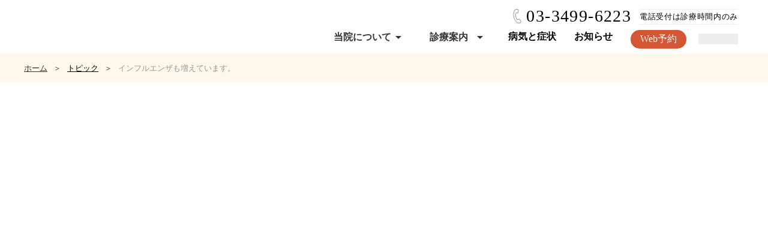

--- FILE ---
content_type: text/html;charset=utf-8
request_url: https://namikibashi.clinic/posts/fOvqWyhS
body_size: 190226
content:
<!DOCTYPE html>
<html lang="ja">
<head><meta charset="utf-8">
<meta name="viewport" content="width=device-width, initial-scale=1">
<title>インフルエンザも増えています。 ｜トピック｜なみきばしクリニック</title>
<link rel="preconnect" href="https://fonts.gstatic.com" crossorigin>
<meta name="generator" content="Studio.Design">
<meta name="robots" content="all">
<meta property="og:site_name" content="呼吸器内科・アレルギー科・内科・皮膚科｜なみきばしクリニック（渋谷・代官山・恵比寿エリア）">
<meta property="og:title" content="インフルエンザも増えています。 ｜トピック｜なみきばしクリニック">
<meta property="og:image" content="https://storage.googleapis.com/production-os-assets/assets/6d553fe0-3d0d-451b-b542-46c9f8554e17">
<meta property="og:description" content=" ">
<meta property="og:type" content="website">
<meta name="description" content=" ">
<meta property="twitter:card" content="summary_large_image">
<meta property="twitter:image" content="https://storage.googleapis.com/production-os-assets/assets/6d553fe0-3d0d-451b-b542-46c9f8554e17">
<meta name="apple-mobile-web-app-title" content="インフルエンザも増えています。 ｜トピック｜なみきばしクリニック">
<meta name="format-detection" content="telephone=no,email=no,address=no">
<meta name="chrome" content="nointentdetection">
<meta property="og:url" content="/posts/fOvqWyhS">
<link rel="icon" type="image/png" href="https://storage.googleapis.com/production-os-assets/assets/ec74b6bf-f1e6-4898-a07e-9399db37be1e" data-hid="2c9d455">
<link rel="apple-touch-icon" type="image/png" href="https://storage.googleapis.com/production-os-assets/assets/ec74b6bf-f1e6-4898-a07e-9399db37be1e" data-hid="74ef90c">
<script id="ld-json" type="application/ld+json">{
  "@context": "https://schema.org",
  "@type": "BlogPosting",
  "headline": "インフルエンザも増えています。",
  "description": "",
  "datePublished": "2025/11/19",
  "keywords": "",
  "author": {
    "@type": "Person",
    "name": "斎藤 史武",
    "jobTitle": "医師（外来担当）",
    "description": "日本内科学会 総合内科専門医・日本呼吸器学会 呼吸器専門医・日本アレルギー学会 アレルギー専門医・日本医師会 認定産業医"
  },
  "mainEntityOfPage": {
    "@type": "WebPage",
    "@id": "https://namikibashi.clinic/posts/fOvqWyhS"
  }
}
</script>
<script type="application/ld+json" data-hid="029e7da">{
  "@context": "https://schema.org",
  "@type": "MedicalClinic",
  "name": "なみきばしクリニック",
  "description": "渋谷区並木橋交差点近くの内科・呼吸器内科・アレルギー科と皮膚科・美容皮膚科のクリニック。専門医による丁寧な診療を提供します。",
  "url": "https://namikibashi.clinic",
  "telephone": "+81-3-3499-6223",
  "address": {
    "@type": "PostalAddress",
    "streetAddress": "東京都渋谷区東1-26-32",
    "addressLocality": "渋谷区",
    "postalCode": "150-0011",
    "addressCountry": "JP"
  },
  "openingHoursSpecification": [
    {
      "@type": "OpeningHoursSpecification",
      "dayOfWeek": ["Monday","Tuesday","Thursday","Friday"],
      "opens": "09:30",
      "closes": "14:00",
      "timeZone": "Asia/Tokyo"
    },
    {
      "@type": "OpeningHoursSpecification",
      "dayOfWeek": ["Monday","Tuesday","Thursday","Friday"],
      "opens": "15:00",
      "closes": "19:00",
      "timeZone": "Asia/Tokyo"
    },
    {
      "@type": "OpeningHoursSpecification",
      "dayOfWeek": ["Saturday"],
      "opens": "09:30",
      "closes": "13:00",
      "timeZone": "Asia/Tokyo"
    },
    {
      "@type": "OpeningHoursSpecification",
      "dayOfWeek": ["Saturday"],
      "opens": "14:00",
      "closes": "16:30",
      "timeZone": "Asia/Tokyo"
    }
  ],
  "medicalSpecialty": [
    "https://schema.org/InternalMedicine",
    "https://schema.org/Pulmonology",
    "https://schema.org/AllergyImmunology",
    "https://schema.org/Dermatology"
  ],
  "availableService": [
    {
      "@type": "MedicalService",
      "name": "予防接種",
      "serviceType": "Vaccination"
    },
    {
      "@type": "MedicalService",
      "name": "健康診断",
      "serviceType": "HealthCheckup"
    },
    {
      "@type": "MedicalService",
      "name": "美容皮膚科施術",
      "serviceType": "CosmeticDermatologyProcedures"
    },
    {
      "@type": "MedicalService",
      "name": "人工透析（Maintenance hemodialysis）",
      "serviceType": "Dialysis"
    }
  ],
  "medicalStaff": [
    {
      "@type": "Person",
      "name": "斎藤史武",
      "jobTitle": "医師（外来担当）",
      "description": "日本内科学会 総合内科専門医・日本呼吸器学会 呼吸器専門医・日本アレルギー学会 アレルギー専門医・日本医師会 認定産業医"
    }
  ]
}</script><link rel="modulepreload" as="script" crossorigin href="/_nuxt/entry.85c64938.js"><link rel="preload" as="style" href="/_nuxt/entry.9a6b5db2.css"><link rel="prefetch" as="image" type="image/svg+xml" href="/_nuxt/close_circle.c7480f3c.svg"><link rel="prefetch" as="image" type="image/svg+xml" href="/_nuxt/round_check.0ebac23f.svg"><link rel="prefetch" as="script" crossorigin href="/_nuxt/LottieRenderer.4a1d5934.js"><link rel="prefetch" as="script" crossorigin href="/_nuxt/error-404.ac691d6d.js"><link rel="prefetch" as="script" crossorigin href="/_nuxt/error-500.c2139f6a.js"><link rel="stylesheet" href="/_nuxt/entry.9a6b5db2.css"><style>.page-enter-active{transition:.6s cubic-bezier(.4,.4,0,1)}.page-leave-active{transition:.3s cubic-bezier(.4,.4,0,1)}.page-enter-from,.page-leave-to{opacity:0}</style><style>:root{--rebranding-loading-bg:#e5e5e5;--rebranding-loading-bar:#222}</style><style>.app[data-v-d12de11f]{align-items:center;flex-direction:column;height:100%;justify-content:center;width:100%}.title[data-v-d12de11f]{font-size:34px;font-weight:300;letter-spacing:2.45px;line-height:30px;margin:30px}</style><style>.LoadMoreAnnouncer[data-v-4f7a7294]{height:1px;margin:-1px;overflow:hidden;padding:0;position:absolute;width:1px;clip:rect(0,0,0,0);border-width:0;white-space:nowrap}</style><style>.TitleAnnouncer[data-v-1a8a037a]{height:1px;margin:-1px;overflow:hidden;padding:0;position:absolute;width:1px;clip:rect(0,0,0,0);border-width:0;white-space:nowrap}</style><style>.publish-studio-style[data-v-5820d031]{transition:.4s cubic-bezier(.4,.4,0,1)}</style><style>.product-font-style[data-v-ed93fc7d]{transition:.4s cubic-bezier(.4,.4,0,1)}</style><style>/*! * Font Awesome Free 6.4.2 by @fontawesome - https://fontawesome.com * License - https://fontawesome.com/license/free (Icons: CC BY 4.0, Fonts: SIL OFL 1.1, Code: MIT License) * Copyright 2023 Fonticons, Inc. */.fa-brands,.fa-solid{-moz-osx-font-smoothing:grayscale;-webkit-font-smoothing:antialiased;--fa-display:inline-flex;align-items:center;display:var(--fa-display,inline-block);font-style:normal;font-variant:normal;justify-content:center;line-height:1;text-rendering:auto}.fa-solid{font-family:Font Awesome\ 6 Free;font-weight:900}.fa-brands{font-family:Font Awesome\ 6 Brands;font-weight:400}:host,:root{--fa-style-family-classic:"Font Awesome 6 Free";--fa-font-solid:normal 900 1em/1 "Font Awesome 6 Free";--fa-style-family-brands:"Font Awesome 6 Brands";--fa-font-brands:normal 400 1em/1 "Font Awesome 6 Brands"}@font-face{font-display:block;font-family:Font Awesome\ 6 Free;font-style:normal;font-weight:900;src:url(https://storage.googleapis.com/production-os-assets/assets/fontawesome/1629704621943/6.4.2/webfonts/fa-solid-900.woff2) format("woff2"),url(https://storage.googleapis.com/production-os-assets/assets/fontawesome/1629704621943/6.4.2/webfonts/fa-solid-900.ttf) format("truetype")}@font-face{font-display:block;font-family:Font Awesome\ 6 Brands;font-style:normal;font-weight:400;src:url(https://storage.googleapis.com/production-os-assets/assets/fontawesome/1629704621943/6.4.2/webfonts/fa-brands-400.woff2) format("woff2"),url(https://storage.googleapis.com/production-os-assets/assets/fontawesome/1629704621943/6.4.2/webfonts/fa-brands-400.ttf) format("truetype")}</style><style>.spinner[data-v-36413753]{animation:loading-spin-36413753 1s linear infinite;height:16px;pointer-events:none;width:16px}.spinner[data-v-36413753]:before{border-bottom:2px solid transparent;border-right:2px solid transparent;border-color:transparent currentcolor currentcolor transparent;border-style:solid;border-width:2px;opacity:.2}.spinner[data-v-36413753]:after,.spinner[data-v-36413753]:before{border-radius:50%;box-sizing:border-box;content:"";height:100%;position:absolute;width:100%}.spinner[data-v-36413753]:after{border-left:2px solid transparent;border-top:2px solid transparent;border-color:currentcolor transparent transparent currentcolor;border-style:solid;border-width:2px;opacity:1}@keyframes loading-spin-36413753{0%{transform:rotate(0deg)}to{transform:rotate(1turn)}}</style><style>@font-face{font-family:grandam;font-style:normal;font-weight:400;src:url(https://storage.googleapis.com/studio-front/fonts/grandam.ttf) format("truetype")}@font-face{font-family:Material Icons;font-style:normal;font-weight:400;src:url(https://storage.googleapis.com/production-os-assets/assets/material-icons/1629704621943/MaterialIcons-Regular.eot);src:local("Material Icons"),local("MaterialIcons-Regular"),url(https://storage.googleapis.com/production-os-assets/assets/material-icons/1629704621943/MaterialIcons-Regular.woff2) format("woff2"),url(https://storage.googleapis.com/production-os-assets/assets/material-icons/1629704621943/MaterialIcons-Regular.woff) format("woff"),url(https://storage.googleapis.com/production-os-assets/assets/material-icons/1629704621943/MaterialIcons-Regular.ttf) format("truetype")}.StudioCanvas{display:flex;height:auto;min-height:100dvh}.StudioCanvas>.sd{min-height:100dvh;overflow:clip}a,abbr,address,article,aside,audio,b,blockquote,body,button,canvas,caption,cite,code,dd,del,details,dfn,div,dl,dt,em,fieldset,figcaption,figure,footer,form,h1,h2,h3,h4,h5,h6,header,hgroup,html,i,iframe,img,input,ins,kbd,label,legend,li,main,mark,menu,nav,object,ol,p,pre,q,samp,section,select,small,span,strong,sub,summary,sup,table,tbody,td,textarea,tfoot,th,thead,time,tr,ul,var,video{border:0;font-family:sans-serif;line-height:1;list-style:none;margin:0;padding:0;text-decoration:none;-webkit-font-smoothing:antialiased;-webkit-backface-visibility:hidden;box-sizing:border-box;color:#333;transition:.3s cubic-bezier(.4,.4,0,1);word-spacing:1px}a:focus:not(:focus-visible),button:focus:not(:focus-visible),summary:focus:not(:focus-visible){outline:none}nav ul{list-style:none}blockquote,q{quotes:none}blockquote:after,blockquote:before,q:after,q:before{content:none}a,button{background:transparent;font-size:100%;margin:0;padding:0;vertical-align:baseline}ins{text-decoration:none}ins,mark{background-color:#ff9;color:#000}mark{font-style:italic;font-weight:700}del{text-decoration:line-through}abbr[title],dfn[title]{border-bottom:1px dotted;cursor:help}table{border-collapse:collapse;border-spacing:0}hr{border:0;border-top:1px solid #ccc;display:block;height:1px;margin:1em 0;padding:0}input,select{vertical-align:middle}textarea{resize:none}.clearfix:after{clear:both;content:"";display:block}[slot=after] button{overflow-anchor:none}</style><style>.sd{flex-wrap:nowrap;max-width:100%;pointer-events:all;z-index:0;-webkit-overflow-scrolling:touch;align-content:center;align-items:center;display:flex;flex:none;flex-direction:column;position:relative}.sd::-webkit-scrollbar{display:none}.sd,.sd.richText *{transition-property:all,--g-angle,--g-color-0,--g-position-0,--g-color-1,--g-position-1,--g-color-2,--g-position-2,--g-color-3,--g-position-3,--g-color-4,--g-position-4,--g-color-5,--g-position-5,--g-color-6,--g-position-6,--g-color-7,--g-position-7,--g-color-8,--g-position-8,--g-color-9,--g-position-9,--g-color-10,--g-position-10,--g-color-11,--g-position-11}input.sd,textarea.sd{align-content:normal}.sd[tabindex]:focus{outline:none}.sd[tabindex]:focus-visible{outline:1px solid;outline-color:Highlight;outline-color:-webkit-focus-ring-color}input[type=email],input[type=tel],input[type=text],select,textarea{-webkit-appearance:none}select{cursor:pointer}.frame{display:block;overflow:hidden}.frame>iframe{height:100%;width:100%}.frame .formrun-embed>iframe:not(:first-child){display:none!important}.image{position:relative}.image:before{background-position:50%;background-size:cover;border-radius:inherit;content:"";height:100%;left:0;pointer-events:none;position:absolute;top:0;transition:inherit;width:100%;z-index:-2}.sd.file{cursor:pointer;flex-direction:row;outline:2px solid transparent;outline-offset:-1px;overflow-wrap:anywhere;word-break:break-word}.sd.file:focus-within{outline-color:Highlight;outline-color:-webkit-focus-ring-color}.file>input[type=file]{opacity:0;pointer-events:none;position:absolute}.sd.text,.sd:where(.icon){align-content:center;align-items:center;display:flex;flex-direction:row;justify-content:center;overflow:visible;overflow-wrap:anywhere;word-break:break-word}.sd:where(.icon.fa){display:inline-flex}.material-icons{align-items:center;display:inline-flex;font-family:Material Icons;font-size:24px;font-style:normal;font-weight:400;justify-content:center;letter-spacing:normal;line-height:1;text-transform:none;white-space:nowrap;word-wrap:normal;direction:ltr;text-rendering:optimizeLegibility;-webkit-font-smoothing:antialiased}.sd:where(.icon.material-symbols){align-items:center;display:flex;font-style:normal;font-variation-settings:"FILL" var(--symbol-fill,0),"wght" var(--symbol-weight,400);justify-content:center;min-height:1em;min-width:1em}.sd.material-symbols-outlined{font-family:Material Symbols Outlined}.sd.material-symbols-rounded{font-family:Material Symbols Rounded}.sd.material-symbols-sharp{font-family:Material Symbols Sharp}.sd.material-symbols-weight-100{--symbol-weight:100}.sd.material-symbols-weight-200{--symbol-weight:200}.sd.material-symbols-weight-300{--symbol-weight:300}.sd.material-symbols-weight-400{--symbol-weight:400}.sd.material-symbols-weight-500{--symbol-weight:500}.sd.material-symbols-weight-600{--symbol-weight:600}.sd.material-symbols-weight-700{--symbol-weight:700}.sd.material-symbols-fill{--symbol-fill:1}a,a.icon,a.text{-webkit-tap-highlight-color:rgba(0,0,0,.15)}.fixed{z-index:2}.sticky{z-index:1}.button{transition:.4s cubic-bezier(.4,.4,0,1)}.button,.link{cursor:pointer}.submitLoading{opacity:.5!important;pointer-events:none!important}.richText{display:block;word-break:break-word}.richText [data-thread],.richText a,.richText blockquote,.richText em,.richText h1,.richText h2,.richText h3,.richText h4,.richText li,.richText ol,.richText p,.richText p>code,.richText pre,.richText pre>code,.richText s,.richText strong,.richText table tbody,.richText table tbody tr,.richText table tbody tr>td,.richText table tbody tr>th,.richText u,.richText ul{backface-visibility:visible;color:inherit;font-family:inherit;font-size:inherit;font-style:inherit;font-weight:inherit;letter-spacing:inherit;line-height:inherit;text-align:inherit}.richText p{display:block;margin:10px 0}.richText>p{min-height:1em}.richText img,.richText video{height:auto;max-width:100%;vertical-align:bottom}.richText h1{display:block;font-size:3em;font-weight:700;margin:20px 0}.richText h2{font-size:2em}.richText h2,.richText h3{display:block;font-weight:700;margin:10px 0}.richText h3{font-size:1em}.richText h4,.richText h5{font-weight:600}.richText h4,.richText h5,.richText h6{display:block;font-size:1em;margin:10px 0}.richText h6{font-weight:500}.richText [data-type=table]{overflow-x:auto}.richText [data-type=table] p{white-space:pre-line;word-break:break-all}.richText table{border:1px solid #f2f2f2;border-collapse:collapse;border-spacing:unset;color:#1a1a1a;font-size:14px;line-height:1.4;margin:10px 0;table-layout:auto}.richText table tr th{background:hsla(0,0%,96%,.5)}.richText table tr td,.richText table tr th{border:1px solid #f2f2f2;max-width:240px;min-width:100px;padding:12px}.richText table tr td p,.richText table tr th p{margin:0}.richText blockquote{border-left:3px solid rgba(0,0,0,.15);font-style:italic;margin:10px 0;padding:10px 15px}.richText [data-type=embed_code]{margin:20px 0;position:relative}.richText [data-type=embed_code]>.height-adjuster>.wrapper{position:relative}.richText [data-type=embed_code]>.height-adjuster>.wrapper[style*=padding-top] iframe{height:100%;left:0;position:absolute;top:0;width:100%}.richText [data-type=embed_code][data-embed-sandbox=true]{display:block;overflow:hidden}.richText [data-type=embed_code][data-embed-code-type=instagram]>.height-adjuster>.wrapper[style*=padding-top]{padding-top:100%}.richText [data-type=embed_code][data-embed-code-type=instagram]>.height-adjuster>.wrapper[style*=padding-top] blockquote{height:100%;left:0;overflow:hidden;position:absolute;top:0;width:100%}.richText [data-type=embed_code][data-embed-code-type=codepen]>.height-adjuster>.wrapper{padding-top:50%}.richText [data-type=embed_code][data-embed-code-type=codepen]>.height-adjuster>.wrapper iframe{height:100%;left:0;position:absolute;top:0;width:100%}.richText [data-type=embed_code][data-embed-code-type=slideshare]>.height-adjuster>.wrapper{padding-top:56.25%}.richText [data-type=embed_code][data-embed-code-type=slideshare]>.height-adjuster>.wrapper iframe{height:100%;left:0;position:absolute;top:0;width:100%}.richText [data-type=embed_code][data-embed-code-type=speakerdeck]>.height-adjuster>.wrapper{padding-top:56.25%}.richText [data-type=embed_code][data-embed-code-type=speakerdeck]>.height-adjuster>.wrapper iframe{height:100%;left:0;position:absolute;top:0;width:100%}.richText [data-type=embed_code][data-embed-code-type=snapwidget]>.height-adjuster>.wrapper{padding-top:30%}.richText [data-type=embed_code][data-embed-code-type=snapwidget]>.height-adjuster>.wrapper iframe{height:100%;left:0;position:absolute;top:0;width:100%}.richText [data-type=embed_code][data-embed-code-type=firework]>.height-adjuster>.wrapper fw-embed-feed{-webkit-user-select:none;-moz-user-select:none;user-select:none}.richText [data-type=embed_code_empty]{display:none}.richText ul{margin:0 0 0 20px}.richText ul li{list-style:disc;margin:10px 0}.richText ul li p{margin:0}.richText ol{margin:0 0 0 20px}.richText ol li{list-style:decimal;margin:10px 0}.richText ol li p{margin:0}.richText hr{border-top:1px solid #ccc;margin:10px 0}.richText p>code{background:#eee;border:1px solid rgba(0,0,0,.1);border-radius:6px;display:inline;margin:2px;padding:0 5px}.richText pre{background:#eee;border-radius:6px;font-family:Menlo,Monaco,Courier New,monospace;margin:20px 0;padding:25px 35px;white-space:pre-wrap}.richText pre code{border:none;padding:0}.richText strong{color:inherit;display:inline;font-family:inherit;font-weight:900}.richText em{font-style:italic}.richText a,.richText u{text-decoration:underline}.richText a{color:#007cff;display:inline}.richText s{text-decoration:line-through}.richText [data-type=table_of_contents]{background-color:#f5f5f5;border-radius:2px;color:#616161;font-size:16px;list-style:none;margin:0;padding:24px 24px 8px;text-decoration:underline}.richText [data-type=table_of_contents] .toc_list{margin:0}.richText [data-type=table_of_contents] .toc_item{color:currentColor;font-size:inherit!important;font-weight:inherit;list-style:none}.richText [data-type=table_of_contents] .toc_item>a{border:none;color:currentColor;font-size:inherit!important;font-weight:inherit;text-decoration:none}.richText [data-type=table_of_contents] .toc_item>a:hover{opacity:.7}.richText [data-type=table_of_contents] .toc_item--1{margin:0 0 16px}.richText [data-type=table_of_contents] .toc_item--2{margin:0 0 16px;padding-left:2rem}.richText [data-type=table_of_contents] .toc_item--3{margin:0 0 16px;padding-left:4rem}.sd.section{align-content:center!important;align-items:center!important;flex-direction:column!important;flex-wrap:nowrap!important;height:auto!important;max-width:100%!important;padding:0!important;width:100%!important}.sd.section-inner{position:static!important}@property --g-angle{syntax:"<angle>";inherits:false;initial-value:180deg}@property --g-color-0{syntax:"<color>";inherits:false;initial-value:transparent}@property --g-position-0{syntax:"<percentage>";inherits:false;initial-value:.01%}@property --g-color-1{syntax:"<color>";inherits:false;initial-value:transparent}@property --g-position-1{syntax:"<percentage>";inherits:false;initial-value:100%}@property --g-color-2{syntax:"<color>";inherits:false;initial-value:transparent}@property --g-position-2{syntax:"<percentage>";inherits:false;initial-value:100%}@property --g-color-3{syntax:"<color>";inherits:false;initial-value:transparent}@property --g-position-3{syntax:"<percentage>";inherits:false;initial-value:100%}@property --g-color-4{syntax:"<color>";inherits:false;initial-value:transparent}@property --g-position-4{syntax:"<percentage>";inherits:false;initial-value:100%}@property --g-color-5{syntax:"<color>";inherits:false;initial-value:transparent}@property --g-position-5{syntax:"<percentage>";inherits:false;initial-value:100%}@property --g-color-6{syntax:"<color>";inherits:false;initial-value:transparent}@property --g-position-6{syntax:"<percentage>";inherits:false;initial-value:100%}@property --g-color-7{syntax:"<color>";inherits:false;initial-value:transparent}@property --g-position-7{syntax:"<percentage>";inherits:false;initial-value:100%}@property --g-color-8{syntax:"<color>";inherits:false;initial-value:transparent}@property --g-position-8{syntax:"<percentage>";inherits:false;initial-value:100%}@property --g-color-9{syntax:"<color>";inherits:false;initial-value:transparent}@property --g-position-9{syntax:"<percentage>";inherits:false;initial-value:100%}@property --g-color-10{syntax:"<color>";inherits:false;initial-value:transparent}@property --g-position-10{syntax:"<percentage>";inherits:false;initial-value:100%}@property --g-color-11{syntax:"<color>";inherits:false;initial-value:transparent}@property --g-position-11{syntax:"<percentage>";inherits:false;initial-value:100%}</style><style>.snackbar[data-v-e23c1c77]{align-items:center;background:#fff;border:1px solid #ededed;border-radius:6px;box-shadow:0 16px 48px -8px rgba(0,0,0,.08),0 10px 25px -5px rgba(0,0,0,.11);display:flex;flex-direction:row;gap:8px;justify-content:space-between;left:50%;max-width:90vw;padding:16px 20px;position:fixed;top:32px;transform:translateX(-50%);-webkit-user-select:none;-moz-user-select:none;user-select:none;width:480px;z-index:9999}.snackbar.v-enter-active[data-v-e23c1c77],.snackbar.v-leave-active[data-v-e23c1c77]{transition:.4s cubic-bezier(.4,.4,0,1)}.snackbar.v-enter-from[data-v-e23c1c77],.snackbar.v-leave-to[data-v-e23c1c77]{opacity:0;transform:translate(-50%,-10px)}.snackbar .convey[data-v-e23c1c77]{align-items:center;display:flex;flex-direction:row;gap:8px;padding:0}.snackbar .convey .icon[data-v-e23c1c77]{background-position:50%;background-repeat:no-repeat;flex-shrink:0;height:24px;width:24px}.snackbar .convey .message[data-v-e23c1c77]{font-size:14px;font-style:normal;font-weight:400;line-height:20px;white-space:pre-line}.snackbar .convey.error .icon[data-v-e23c1c77]{background-image:url(/_nuxt/close_circle.c7480f3c.svg)}.snackbar .convey.error .message[data-v-e23c1c77]{color:#f84f65}.snackbar .convey.success .icon[data-v-e23c1c77]{background-image:url(/_nuxt/round_check.0ebac23f.svg)}.snackbar .convey.success .message[data-v-e23c1c77]{color:#111}.snackbar .button[data-v-e23c1c77]{align-items:center;border-radius:40px;color:#4b9cfb;display:flex;flex-shrink:0;font-family:Inter;font-size:12px;font-style:normal;font-weight:700;justify-content:center;line-height:16px;padding:4px 8px}.snackbar .button[data-v-e23c1c77]:hover{background:#f5f5f5}</style><style>a[data-v-757b86f2]{align-items:center;border-radius:4px;bottom:20px;height:20px;justify-content:center;left:20px;perspective:300px;position:fixed;transition:0s linear;width:84px;z-index:2000}@media (hover:hover){a[data-v-757b86f2]{transition:.4s cubic-bezier(.4,.4,0,1);will-change:width,height}a[data-v-757b86f2]:hover{height:32px;width:200px}}[data-v-757b86f2] .custom-fill path{fill:var(--03ccd9fe)}.fade-enter-active[data-v-757b86f2],.fade-leave-active[data-v-757b86f2]{position:absolute;transform:translateZ(0);transition:opacity .3s cubic-bezier(.4,.4,0,1);will-change:opacity,transform}.fade-enter-from[data-v-757b86f2],.fade-leave-to[data-v-757b86f2]{opacity:0}</style><style>.design-canvas__modal{height:100%;pointer-events:none;position:fixed;transition:none;width:100%;z-index:2}.design-canvas__modal:focus{outline:none}.design-canvas__modal.v-enter-active .studio-canvas,.design-canvas__modal.v-leave-active,.design-canvas__modal.v-leave-active .studio-canvas{transition:.4s cubic-bezier(.4,.4,0,1)}.design-canvas__modal.v-enter-active .studio-canvas *,.design-canvas__modal.v-leave-active .studio-canvas *{transition:none!important}.design-canvas__modal.isNone{transition:none}.design-canvas__modal .design-canvas__modal__base{height:100%;left:0;pointer-events:auto;position:fixed;top:0;transition:.4s cubic-bezier(.4,.4,0,1);width:100%;z-index:-1}.design-canvas__modal .studio-canvas{height:100%;pointer-events:none}.design-canvas__modal .studio-canvas>*{background:none!important;pointer-events:none}</style></head>
<body ><div id="__nuxt"><div><span></span><span></span><!----></div></div><script type="application/json" id="__NUXT_DATA__" data-ssr="true">[["Reactive",1],{"data":2,"state":27,"_errors":28,"serverRendered":30,"path":31,"pinia":32},{"dynamicDataposts/fOvqWyhS":3},{"nUR6J2hg":4,"body":8,"title":9,"slug":10,"_meta":11,"_filter":24,"id":26},[5],{"id":6,"title":7},"pACUrbaF","TOP","\u003Cp data-uid=\"d3Vycv9S\" data-time=\"1746931770413\">東京都感染症情報センターの報告によると、2022年10月の最終週から、インフルエンザ転々報告の件数が急上昇しています。\u003C/p>\u003Cp data-uid=\"80nj6qqV\" data-time=\"1746931770413\">インフルエンザも、高齢の方や基礎疾患のある方など、ハイリスクの方への感染は重症化の可能性も高く、危険です。\u003C/p>\u003Cp data-uid=\"_upljtpW\" data-time=\"1746931770413\">感染対策については、これまで新型コロナウイルスに対して行ってきたものをしっかり継続していただければ十分です。自分の身を守るだけでなく、感染を広げないようにするためにも、インフルエンザワクチンがお済みでない方は、是非、早めの接種をお願いいたします。\u003C/p>\u003Cp data-uid=\"X3OzedeJ\" data-time=\"1746931770413\">当院では現在も、当日予約なしでも接種が可能な状況です。\u003C/p>","インフルエンザも増えています。","fOvqWyhS",{"project":12,"publishedAt":14,"createdAt":15,"order":16,"publishType":17,"schema":18,"uid":22,"updatedAt":23},{"id":13},"7f42be983ed2424bbb10",["Date","2022-11-17T02:55:00.000Z"],["Date","2025-05-11T02:49:27.000Z"],-1,"change",{"id":19,"key":20,"postType":21},"Q0aWLuQR4LrI5mG0up1U","AnIatOMb","post","FADBfqVy",["Date","2025-11-19T00:45:58.000Z"],[25],"nUR6J2hg:pACUrbaF","AYMK02KOEvmBq2NlG6PE",{},{"dynamicDataposts/fOvqWyhS":29},null,true,"/posts/fOvqWyhS",{"cmsContentStore":33,"indexStore":37,"projectStore":40,"productStore":57,"pageHeadStore":1120},{"listContentsMap":34,"contentMap":35},["Map"],["Map",36,3],"AnIatOMb/fOvqWyhS",{"routeType":38,"host":39},"publish","namikibashi.clinic",{"project":41},{"id":42,"name":43,"type":44,"customDomain":45,"iconImage":45,"coverImage":46,"displayBadge":47,"integrations":48,"snapshot_path":55,"snapshot_id":56,"recaptchaSiteKey":-1},"BXax2X8EO7","なみきばしクリニック","web","","https://storage.googleapis.com/production-os-assets/assets/87057034-97eb-4a22-aeb0-5c6720a7e0ea",false,[49,52],{"integration_name":50,"code":51},"custom-code","true",{"integration_name":53,"code":54},"typesquare","unused","https://storage.googleapis.com/studio-publish/projects/BXax2X8EO7/yqBgJGApaj/","yqBgJGApaj",{"product":58,"isLoaded":30,"selectedModalIds":1117,"redirectPage":29,"isInitializedRSS":47,"pageViewMap":1118,"symbolViewMap":1119},{"breakPoints":59,"colors":69,"fonts":70,"head":146,"info":165,"pages":172,"resources":966,"symbols":969,"style":997,"styleVars":999,"enablePassword":47,"classes":1084,"publishedUid":1116},[60,63,66],{"maxWidth":61,"name":62},540,"mobile",{"maxWidth":64,"name":65},840,"tablet",{"maxWidth":67,"name":68},1140,"small",[],[71,73,91,101,103,105,107,111,113,118,120,122,124,126,128,131,134,137,143],{"family":72,"vendor":53},"黎ミンY10 M",{"family":74,"subsets":75,"variants":81,"vendor":90},"Lora",[76,77,78,79,80],"cyrillic","cyrillic-ext","latin","latin-ext","vietnamese",[82,83,84,85,86,87,88,89],"regular","500","600","700","italic","500italic","600italic","700italic","google",{"family":92,"subsets":93,"variants":94,"vendor":90},"Lato",[78,79],[95,96,97,98,82,86,85,89,99,100],"100","100italic","300","300italic","900","900italic",{"family":102,"vendor":53},"中ゴシックBBB JIS2004",{"family":104,"vendor":53},"A1明朝",{"family":106,"vendor":53},"見出ゴMB1",{"family":108,"subsets":109,"variants":110,"vendor":90},"Libre Baskerville",[78,79],[82,86,85],{"family":112,"vendor":53},"新丸ゴ M JIS2004",{"family":114,"variants":115,"vendor":117},"'メイリオ', Meiryo",[116,85],"400","system-font",{"family":119,"vendor":53},"新丸ゴ R JIS2004",{"family":121,"vendor":53},"新丸ゴ B JIS2004",{"family":123,"vendor":53},"新丸ゴ U JIS2004",{"family":125,"vendor":53},"新丸ゴ DB JIS2004",{"family":127,"vendor":53},"新丸ゴ L JIS2004",{"family":129,"variants":130,"vendor":117},"'ヒラギノ明朝 ProN', 'Hiragino Mincho ProN'",[97,84],{"family":132,"variants":133,"vendor":117},"YuMincho, 'Yu Mincho', '游明朝体'",[97,116,83,84,85],{"family":135,"variants":136,"vendor":117},"'ＭＳ 明朝', 'MS Mincho'",[116,85],{"family":138,"variants":139,"vendor":117},"'Hiragino Kaku Gothic ProN', 'ヒラギノ角ゴ ProN'",[95,140,97,116,83,84,85,141,99,142],"200","800","950",{"family":144,"variants":145,"vendor":117},"'ヒラギノ角ゴ StdN', 'Hiragino Kaku Gothic StdN'",[95,140,97,116,83,84,85,141,99,142],{"customCode":147,"favicon":159,"lang":160,"meta":161,"title":164},{"headEnd":148},[149],{"memo":150,"src":151,"tags":152,"uuid":158},"基本情報・診療時間・診療科・提供サービス・斎藤情報","  \u003Cscript type=\"application/ld+json\">\n{\n  \"@context\": \"https://schema.org\",\n  \"@type\": \"MedicalClinic\",\n  \"name\": \"なみきばしクリニック\",\n  \"description\": \"渋谷区並木橋交差点近くの内科・呼吸器内科・アレルギー科と皮膚科・美容皮膚科のクリニック。専門医による丁寧な診療を提供します。\",\n  \"url\": \"https://namikibashi.clinic\",\n  \"telephone\": \"+81-3-3499-6223\",\n  \"address\": {\n    \"@type\": \"PostalAddress\",\n    \"streetAddress\": \"東京都渋谷区東1-26-32\",\n    \"addressLocality\": \"渋谷区\",\n    \"postalCode\": \"150-0011\",\n    \"addressCountry\": \"JP\"\n  },\n  \"openingHoursSpecification\": [\n    {\n      \"@type\": \"OpeningHoursSpecification\",\n      \"dayOfWeek\": [\"Monday\",\"Tuesday\",\"Thursday\",\"Friday\"],\n      \"opens\": \"09:30\",\n      \"closes\": \"14:00\",\n      \"timeZone\": \"Asia/Tokyo\"\n    },\n    {\n      \"@type\": \"OpeningHoursSpecification\",\n      \"dayOfWeek\": [\"Monday\",\"Tuesday\",\"Thursday\",\"Friday\"],\n      \"opens\": \"15:00\",\n      \"closes\": \"19:00\",\n      \"timeZone\": \"Asia/Tokyo\"\n    },\n    {\n      \"@type\": \"OpeningHoursSpecification\",\n      \"dayOfWeek\": [\"Saturday\"],\n      \"opens\": \"09:30\",\n      \"closes\": \"13:00\",\n      \"timeZone\": \"Asia/Tokyo\"\n    },\n    {\n      \"@type\": \"OpeningHoursSpecification\",\n      \"dayOfWeek\": [\"Saturday\"],\n      \"opens\": \"14:00\",\n      \"closes\": \"16:30\",\n      \"timeZone\": \"Asia/Tokyo\"\n    }\n  ],\n  \"medicalSpecialty\": [\n    \"https://schema.org/InternalMedicine\",\n    \"https://schema.org/Pulmonology\",\n    \"https://schema.org/AllergyImmunology\",\n    \"https://schema.org/Dermatology\"\n  ],\n  \"availableService\": [\n    {\n      \"@type\": \"MedicalService\",\n      \"name\": \"予防接種\",\n      \"serviceType\": \"Vaccination\"\n    },\n    {\n      \"@type\": \"MedicalService\",\n      \"name\": \"健康診断\",\n      \"serviceType\": \"HealthCheckup\"\n    },\n    {\n      \"@type\": \"MedicalService\",\n      \"name\": \"美容皮膚科施術\",\n      \"serviceType\": \"CosmeticDermatologyProcedures\"\n    },\n    {\n      \"@type\": \"MedicalService\",\n      \"name\": \"人工透析（Maintenance hemodialysis）\",\n      \"serviceType\": \"Dialysis\"\n    }\n  ],\n  \"medicalStaff\": [\n    {\n      \"@type\": \"Person\",\n      \"name\": \"斎藤史武\",\n      \"jobTitle\": \"医師（外来担当）\",\n      \"description\": \"日本内科学会 総合内科専門医・日本呼吸器学会 呼吸器専門医・日本アレルギー学会 アレルギー専門医・日本医師会 認定産業医\"\n    }\n  ]\n}\n\u003C/script>\n",[153],{"attrs":154,"children":156,"tagName":157},{"type":155},"application/ld+json","{\n  \"@context\": \"https://schema.org\",\n  \"@type\": \"MedicalClinic\",\n  \"name\": \"なみきばしクリニック\",\n  \"description\": \"渋谷区並木橋交差点近くの内科・呼吸器内科・アレルギー科と皮膚科・美容皮膚科のクリニック。専門医による丁寧な診療を提供します。\",\n  \"url\": \"https://namikibashi.clinic\",\n  \"telephone\": \"+81-3-3499-6223\",\n  \"address\": {\n    \"@type\": \"PostalAddress\",\n    \"streetAddress\": \"東京都渋谷区東1-26-32\",\n    \"addressLocality\": \"渋谷区\",\n    \"postalCode\": \"150-0011\",\n    \"addressCountry\": \"JP\"\n  },\n  \"openingHoursSpecification\": [\n    {\n      \"@type\": \"OpeningHoursSpecification\",\n      \"dayOfWeek\": [\"Monday\",\"Tuesday\",\"Thursday\",\"Friday\"],\n      \"opens\": \"09:30\",\n      \"closes\": \"14:00\",\n      \"timeZone\": \"Asia/Tokyo\"\n    },\n    {\n      \"@type\": \"OpeningHoursSpecification\",\n      \"dayOfWeek\": [\"Monday\",\"Tuesday\",\"Thursday\",\"Friday\"],\n      \"opens\": \"15:00\",\n      \"closes\": \"19:00\",\n      \"timeZone\": \"Asia/Tokyo\"\n    },\n    {\n      \"@type\": \"OpeningHoursSpecification\",\n      \"dayOfWeek\": [\"Saturday\"],\n      \"opens\": \"09:30\",\n      \"closes\": \"13:00\",\n      \"timeZone\": \"Asia/Tokyo\"\n    },\n    {\n      \"@type\": \"OpeningHoursSpecification\",\n      \"dayOfWeek\": [\"Saturday\"],\n      \"opens\": \"14:00\",\n      \"closes\": \"16:30\",\n      \"timeZone\": \"Asia/Tokyo\"\n    }\n  ],\n  \"medicalSpecialty\": [\n    \"https://schema.org/InternalMedicine\",\n    \"https://schema.org/Pulmonology\",\n    \"https://schema.org/AllergyImmunology\",\n    \"https://schema.org/Dermatology\"\n  ],\n  \"availableService\": [\n    {\n      \"@type\": \"MedicalService\",\n      \"name\": \"予防接種\",\n      \"serviceType\": \"Vaccination\"\n    },\n    {\n      \"@type\": \"MedicalService\",\n      \"name\": \"健康診断\",\n      \"serviceType\": \"HealthCheckup\"\n    },\n    {\n      \"@type\": \"MedicalService\",\n      \"name\": \"美容皮膚科施術\",\n      \"serviceType\": \"CosmeticDermatologyProcedures\"\n    },\n    {\n      \"@type\": \"MedicalService\",\n      \"name\": \"人工透析（Maintenance hemodialysis）\",\n      \"serviceType\": \"Dialysis\"\n    }\n  ],\n  \"medicalStaff\": [\n    {\n      \"@type\": \"Person\",\n      \"name\": \"斎藤史武\",\n      \"jobTitle\": \"医師（外来担当）\",\n      \"description\": \"日本内科学会 総合内科専門医・日本呼吸器学会 呼吸器専門医・日本アレルギー学会 アレルギー専門医・日本医師会 認定産業医\"\n    }\n  ]\n}","script","e8a788e3-b988-4498-a264-3943cc19c850","https://storage.googleapis.com/production-os-assets/assets/ec74b6bf-f1e6-4898-a07e-9399db37be1e","ja",{"description":162,"og:image":163},"渋谷・代官山・恵比寿の真ん中あたりにあるなみきばしクリニックです。総合内科専門医・呼吸器専門医・アレルギー専門医の資格を持つ医師と、女性の皮膚科専門医が診療をしています。内科全般の診療、特に咳とアレルギーと皮膚で困ったら当院におまかせください。","https://storage.googleapis.com/production-os-assets/assets/6d553fe0-3d0d-451b-b542-46c9f8554e17","呼吸器内科・アレルギー科・内科・皮膚科｜なみきばしクリニック（渋谷・代官山・恵比寿エリア）",{"baseWidth":166,"created_at":167,"screen":168,"type":44,"updated_at":170,"version":171},1280,1518591100346,{"baseWidth":166,"height":169,"isAutoHeight":47,"width":166,"workingState":47},600,1518792996878,"4.1.9",[173,190,200,207,216,222,231,239,248,257,266,271,274,283,292,301,310,320,329,338,347,356,365,374,383,392,401,411,420,429,438,447,456,465,474,483,492,501,510,519,527,537,543,549,555,561,567,573,579,588,597,606,615,625,634,638,641,644,647,650,653,656,659,662,665,668,671,679,687,695,703,713,721,729,737,746,755,759,763,767,771,775,779,783,787,791,795,799,803,807,811,815,819,823,827,831,835,839,843,847,851,855,859,863,867,871,875,879,883,888,892,904,915,926,934,945,955],{"head":174,"id":177,"position":178,"type":180,"uuid":181,"symbolIds":182},{"ldJson":175,"meta":176,"title":45},"{\n  \"@context\": \"https://schema.org\",\n  \"@graph\": [\n    {\n      \"@type\": \"WebPage\",\n      \"@id\": \"https://namikibashi.clinic/#webpage\",\n      \"url\": \"https://namikibashi.clinic/\",\n      \"name\": \"なみきばしクリニック｜渋谷区の内科・皮膚科｜咳・アレルギーは専門\",\n      \"inLanguage\": \"ja\",\n      \"description\": \"内科・皮膚科を幅広く診療。かぜ・発熱・生活習慣病などの一般内科に加え、咳・ぜんそく・アレルギーなどは呼吸器専門医・アレルギー専門医が対応します。並木橋交差点から徒歩1分。\",\n      \"mainEntity\": { \"@id\": \"https://namikibashi.clinic/#clinic\" },\n      \"hasPart\": [\n        {\n          \"@type\": \"SiteNavigationElement\",\n          \"name\": \"お知らせ\",\n          \"url\": \"https://namikibashi.clinic/news/\"\n        },\n        {\n          \"@type\": \"SiteNavigationElement\",\n          \"name\": \"診療案内\",\n          \"url\": \"https://namikibashi.clinic/information/\"\n        },\n        {\n          \"@type\": \"SiteNavigationElement\",\n          \"name\": \"初めての方へ\",\n          \"url\": \"https://namikibashi.clinic/clinic-information/guide\"\n        },\n        {\n          \"@type\": \"SiteNavigationElement\",\n          \"name\": \"代表的な疾患と症状\",\n          \"url\": \"https://namikibashi.clinic/disease/\"\n        }\n      ],\n      \"isPartOf\": { \"@id\": \"https://namikibashi.clinic/#website\" }\n    },\n    {\n      \"@type\": \"WebSite\",\n      \"@id\": \"https://namikibashi.clinic/#website\",\n      \"url\": \"https://namikibashi.clinic/\",\n      \"name\": \"なみきばしクリニック\",\n      \"inLanguage\": \"ja\"\n    },\n    {\n      \"@type\": \"MedicalClinic\",\n      \"@id\": \"https://namikibashi.clinic/#clinic\",\n      \"url\": \"https://namikibashi.clinic/\",\n      \"name\": \"なみきばしクリニック\",\n      \"inLanguage\": \"ja\",\n      \"medicalSpecialty\": [\n        \"PrimaryCare\",\n        \"Pulmonology\",\n        \"AllergyImmunology\",\n        \"Dermatology\"\n      ]\n    },\n    {\n      \"@type\": \"Physician\",\n      \"@id\": \"https://namikibashi.clinic/#director\",\n      \"name\": \"斎藤 史武\",\n      \"jobTitle\": \"総合内科専門医・呼吸器専門医・アレルギー専門医・医学博士\",\n      \"worksFor\": { \"@id\": \"https://namikibashi.clinic/#clinic\" }\n    }\n  ]\n}\n",{"description":45,"og:image":45},"/",{"x":179,"y":179},0,"page","bf9fed39-ac7e-4c42-aa12-40d655a39612",[183,184,185,186,187,188,189],"b72054be-7565-4acd-9453-a655bfd6c356","8aa4042c-797c-4bbb-80bb-47d899ad11b0","642455b3-074d-4451-9f7a-9a5b8986f066","b8c9bace-8e90-4260-af51-037d2618d0fa","6d341fcb-db3c-441c-8871-5d5a373a128d","415701ad-3dbb-4d6d-a387-6b78a7a11788","4434c300-8bc6-4a07-ac81-ff1e3fd2a42a",{"head":191,"id":196,"type":180,"uuid":197,"symbolIds":198},{"ldJson":192,"meta":193,"title":195},"{\n  \"@context\": \"https://schema.org\",\n  \"@graph\": [\n    {\n      \"@type\": \"MedicalClinic\",\n      \"@id\": \"https://namikibashi.clinic/#clinic\",\n      \"name\": \"なみきばしクリニック 皮膚科・美容皮膚科\",\n      \"alternateName\": \"Namikibashi Clinic Dermatology\",\n      \"description\": \"皮膚科専門医の女性医師による診療。アトピー性皮膚炎、ニキビ、蕁麻疹、美容皮膚科など、赤ちゃんからご高齢の方まであらゆる皮膚のお悩みに対応。火曜・木曜、第2・第4土曜に診療。Web予約対応。\",\n      \"url\": \"https://namikibashi.clinic/dermatology\",\n      \"telephone\": \"+81-3-3499-6223\",\n      \"address\": {\n        \"@type\": \"PostalAddress\",\n        \"streetAddress\": \"東京都渋谷区東1-26-32\",\n        \"addressLocality\": \"渋谷区\",\n        \"addressRegion\": \"東京都\",\n        \"postalCode\": \"150-0011\",\n        \"addressCountry\": \"JP\"\n      },\n\n      \"openingHoursSpecification\": [\n        {\n          \"@type\": \"OpeningHoursSpecification\",\n          \"dayOfWeek\": \"Tuesday\",\n          \"opens\": \"09:30\",\n          \"closes\": \"14:00\"\n        },\n        {\n          \"@type\": \"OpeningHoursSpecification\",\n          \"dayOfWeek\": \"Tuesday\",\n          \"opens\": \"15:00\",\n          \"closes\": \"17:00\"\n        },\n        {\n          \"@type\": \"OpeningHoursSpecification\",\n          \"dayOfWeek\": \"Thursday\",\n          \"opens\": \"09:30\",\n          \"closes\": \"14:00\"\n        },\n        {\n          \"@type\": \"OpeningHoursSpecification\",\n          \"dayOfWeek\": \"Thursday\",\n          \"opens\": \"15:00\",\n          \"closes\": \"17:00\"\n        },\n        {\n          \"@type\": \"OpeningHoursSpecification\",\n          \"dayOfWeek\": \"Saturday\",\n          \"opens\": \"09:30\",\n          \"closes\": \"14:00\",\n          \"description\": \"第2・第4土曜日のみ診療\"\n        },\n        {\n          \"@type\": \"OpeningHoursSpecification\",\n          \"dayOfWeek\": \"Saturday\",\n          \"opens\": \"14:00\",\n          \"closes\": \"16:30\",\n          \"description\": \"第2・第4土曜日のみ診療\"\n        }\n      ],\n\n      \"medicalSpecialty\": [\n        \"Dermatology\",\n        \"CosmeticDermatology\"\n      ],\n\n      \"availableService\": [\n        {\n          \"@type\": \"MedicalTherapy\",\n          \"name\": \"アトピー性皮膚炎治療\",\n          \"description\": \"皮膚科専門医による適切な診断と治療\"\n        },\n        {\n          \"@type\": \"MedicalTherapy\",\n          \"name\": \"ニキビ治療\",\n          \"description\": \"保険診療から美容皮膚科治療まで対応\"\n        },\n        {\n          \"@type\": \"MedicalTherapy\",\n          \"name\": \"蕁麻疹（じんましん）治療\"\n        },\n        {\n          \"@type\": \"MedicalTherapy\",\n          \"name\": \"脂漏性皮膚炎治療\"\n        },\n        {\n          \"@type\": \"MedicalTherapy\",\n          \"name\": \"乾癬治療\"\n        },\n        {\n          \"@type\": \"MedicalTherapy\",\n          \"name\": \"帯状疱疹治療\"\n        },\n        {\n          \"@type\": \"MedicalTherapy\",\n          \"name\": \"ヘルペス治療\"\n        },\n        {\n          \"@type\": \"MedicalTherapy\",\n          \"name\": \"水虫治療\"\n        },\n        {\n          \"@type\": \"MedicalTherapy\",\n          \"name\": \"湿疹治療\"\n        },\n        {\n          \"@type\": \"MedicalTherapy\",\n          \"name\": \"熱傷（やけど）治療\"\n        },\n        {\n          \"@type\": \"MedicalTherapy\",\n          \"name\": \"イボ治療\"\n        },\n        {\n          \"@type\": \"MedicalTherapy\",\n          \"name\": \"円形脱毛症治療\"\n        },\n        {\n          \"@type\": \"MedicalTherapy\",\n          \"name\": \"美容皮膚科治療\",\n          \"description\": \"シミ、しわ、肌質改善などの美容治療\"\n        }\n      ],\n\n      \"employee\": {\n        \"@type\": \"Physician\",\n        \"name\": \"高杉 亜里紗\",\n        \"gender\": \"Female\",\n        \"jobTitle\": \"皮膚科専門医\",\n        \"description\": \"日本皮膚科学会認定専門医。患者さん一人ひとりのライフスタイルや価値観を大切にした、寄り添う医療を提供します。\",\n        \"medicalSpecialty\": [\n          \"Dermatology\",\n          \"CosmeticDermatology\"\n        ],\n        \"hasCredential\": [\n          {\n            \"@type\": \"EducationalOccupationalCredential\",\n            \"name\": \"医学博士\"\n          },\n          {\n            \"@type\": \"EducationalOccupationalCredential\",\n            \"name\": \"日本皮膚科学会認定 皮膚科専門医\"\n          }\n        ]\n      },\n\n      \"hasOfferCatalog\": {\n        \"@type\": \"OfferCatalog\",\n        \"name\": \"診療メニュー\",\n        \"itemListElement\": [\n          {\n            \"@type\": \"Offer\",\n            \"itemOffered\": {\n              \"@type\": \"MedicalTherapy\",\n              \"name\": \"一般皮膚科診療（保険診療）\"\n            }\n          },\n          {\n            \"@type\": \"Offer\",\n            \"itemOffered\": {\n              \"@type\": \"MedicalTherapy\",\n              \"name\": \"美容皮膚科診療（自費診療）\"\n            }\n          }\n        ]\n      },\n\n      \"amenityFeature\": [\n        {\n          \"@type\": \"LocationFeatureSpecification\",\n          \"name\": \"女性医師による診療\",\n          \"value\": true\n        },\n        {\n          \"@type\": \"LocationFeatureSpecification\",\n          \"name\": \"土曜診療\",\n          \"value\": true\n        },\n        {\n          \"@type\": \"LocationFeatureSpecification\",\n          \"name\": \"Web予約対応\",\n          \"value\": true\n        },\n        {\n          \"@type\": \"LocationFeatureSpecification\",\n          \"name\": \"小児対応\",\n          \"value\": true\n        }\n      ]\n    },\n\n    {\n      \"@type\": \"WebPage\",\n      \"@id\": \"https://namikibashi.clinic/dermatology\",\n      \"url\": \"https://namikibashi.clinic/dermatology\",\n      \"name\": \"皮膚科・美容皮膚科 | なみきばしクリニック\",\n      \"description\": \"皮膚科専門医の女性医師による診療。アトピー、ニキビ、蕁麻疹、美容皮膚科など幅広く対応。火曜・木曜、第2・第4土曜に診療。\",\n      \"mainEntity\": {\n        \"@id\": \"https://namikibashi.clinic/#clinic\"\n      },\n      \"breadcrumb\": {\n        \"@type\": \"BreadcrumbList\",\n        \"itemListElement\": [\n          {\n            \"@type\": \"ListItem\",\n            \"position\": 1,\n            \"name\": \"ホーム\",\n            \"item\": \"https://namikibashi.clinic\"\n          },\n          {\n            \"@type\": \"ListItem\",\n            \"position\": 2,\n            \"name\": \"皮膚科・美容皮膚科\",\n            \"item\": \"https://namikibashi.clinic/dermatology\"\n          }\n        ]\n      }\n    }\n  ]\n}\n",{"description":194},"なみきばしクリニックの「皮膚科・美容皮膚科」のトップページです。赤ちゃんからご高齢の方まで全ての方のあらゆる皮膚のトラブルを診療する一般皮膚科・小児皮膚科、なんでも気軽に相談できる美容皮膚科を、女性の皮膚科専門医が行っています。","皮膚科・美容皮膚科｜女性皮膚科専門医が診療｜なみきばしクリニック（渋谷・代官山・恵比寿エリア） ","dermatology","712925a7-bf2b-482f-ba63-9c36676d68d6",[199,186,187,188,189],"96ee37b3-d634-473e-8b58-044be34f597c",{"head":201,"id":204,"type":180,"uuid":205,"symbolIds":206},{"meta":202,"title":45},{"description":203},"なみきばしクリニックの初診問診票です。感染対策外来、内科、呼吸器内科、アレルギー科、皮膚科の問診票があります。来院前の問診にご協力ください。","questionnaire","a13257a9-bbea-4690-a452-242f7652314b",[183,184,187,188,189],{"head":208,"id":213,"type":180,"uuid":214,"symbolIds":215},{"ldJson":209,"meta":210,"title":212},"{\n  \"@context\": \"https://schema.org\",\n  \"@type\": \"MedicalWebPage\",\n  \"name\": \"医師紹介｜なみきばしクリニック\",\n  \"url\": \"https://namikibashi.clinic/clinic-information/dr\",\n  \"mainEntity\": {\n    \"@type\": \"ItemList\",\n    \"itemListElement\": [\n      {\n        \"@type\": \"ListItem\",\n        \"position\": 1,\n        \"item\": {\n          \"@type\": \"Person\",\n          \"name\": \"斎藤史武\",\n          \"jobTitle\": \"医師（内科外来担当）\",\n          \"description\": \"日本内科学会 総合内科専門医・日本呼吸器学会 呼吸器専門医・日本アレルギー学会 アレルギー専門医・日本医師会 認定産業医\"\n        }\n      },\n      {\n        \"@type\": \"ListItem\",\n        \"position\": 2,\n        \"item\": {\n          \"@type\": \"Person\",\n          \"name\": \"高杉亜里紗\",\n          \"jobTitle\": \"医師（皮膚科外来担当）\",\n          \"description\": \"日本皮膚科学会 皮膚科専門医\"\n        }\n      }\n    ]\n  }\n}",{"description":211},"なみきばしクリニックの医師紹介ページです。総合内科専門医・呼吸器専門医・アレルギー専門医の斎藤史武医師と、皮膚科専門医の高杉亜里紗医師が渋谷・代官山・恵比寿エリアで診療しています。 ","医師紹介｜総合内科・呼吸器・アレルギーの専門医と皮膚科専門医 – なみきばしクリニック","clinic-information/dr","f36cc8c7-a48d-49cf-bb81-ded0167aeab9",[183,187,188,189],{"head":217,"id":219,"type":180,"uuid":220,"symbolIds":221},{"title":218},"クリニック概要｜なみきばしクリニック","clinic-information","f0e643d1-304c-448a-898a-4a153facfa18",[183,187,188,189],{"head":223,"id":228,"type":180,"uuid":229,"symbolIds":230},{"ldJson":224,"meta":225,"title":227},"[\n  {\n    \"@context\": \"https://schema.org\",\n    \"@type\": \"ContactPage\",\n    \"name\": \"アクセス｜なみきばしクリニック\",\n    \"url\": \"https://namikibashi.clinic/clinic-information/access\",\n    \"mainEntity\": {\n      \"@type\": \"Place\",\n      \"name\": \"なみきばしクリニック\",\n      \"address\": {\n        \"@type\": \"PostalAddress\",\n        \"streetAddress\": \"東京都渋谷区東1-26-32\",\n        \"addressLocality\": \"渋谷区\",\n        \"postalCode\": \"150-0011\",\n        \"addressCountry\": \"JP\"\n      },\n      \"hasMap\": \"https://maps.google.com/?q=東京都渋谷区東1-26-32\",\n      \"geo\": {\n        \"@type\": \"GeoCoordinates\",\n        \"latitude\": 35.655763,\n        \"longitude\": 139.707188\n      }\n    }\n  },\n  {\n    \"@context\": \"https://schema.org\",\n    \"@type\": \"HowTo\",\n    \"name\": \"なみきばしクリニックへのアクセス方法\",\n    \"step\": [\n      {\n        \"@type\": \"HowToStep\",\n        \"name\": \"並木橋交差点から徒歩1分\"\n      },\n      {\n        \"@type\": \"HowToStep\",\n        \"name\": \"JRA渋谷WINSの目の前\"\n      },\n      {\n        \"@type\": \"HowToStep\",\n        \"name\": \"渋谷駅新南改札から徒歩9分\"\n      },\n      {\n        \"@type\": \"HowToStep\",\n        \"name\": \"渋谷駅C1出口から徒歩7分\"\n      },\n      {\n        \"@type\": \"HowToStep\",\n        \"name\": \"代官山駅北口から徒歩14分\"\n      },\n      {\n        \"@type\": \"HowToStep\",\n        \"name\": \"恵比寿駅西口から徒歩15分\"\n      },\n      {\n        \"@type\": \"HowToStep\",\n        \"name\": \"表参道駅B3出口から徒歩16分\"\n      }\n    ]\n  }\n]",{"description":226},"なみきばしクリニックへのアクセス情報ページ。渋谷駅C1出口から徒歩7分、新南改札から徒歩9分。代官山駅・恵比寿駅からも徒歩圏内です。並木橋交差点・JRA渋谷WINSからすぐ。","アクセス｜なみきばしクリニック – 渋谷駅C1出口徒歩7分 ","clinic-information/access","468a7d03-e58f-4bbb-b54e-42b83e9ff486",[183,187,188,189],{"head":232,"id":236,"type":180,"uuid":237,"symbolIds":238},{"meta":233,"title":235},{"description":234},"なみきばしクリニックの診療時間案内ページです。平日午前9:30-14:00／午後15:00-19:00、土曜9:30-13:00／14:00-16:30。水曜・日祝は休診。渋谷駅徒歩圏内でご来院お待ちしています。 ","診療時間｜なみきばしクリニック – 平日9:30-14:00/15:00-19:00・土曜9:30-13:00/14:00-16:30（水日祝休診）","clinic-information/hours","b5df72f1-9bd6-41aa-803e-ad7114d3676a",[183,185,186,187,188,189],{"head":240,"id":245,"type":180,"uuid":246,"symbolIds":247},{"meta":241,"title":244},{"description":242,"robots":243},"オンライン診療の準備についてのご案内です。","noindex","オンライン診療のご案内｜なみきばしクリニック","clinic-information/online","9b5d1eb2-e0fe-4f0f-b3db-2f1681d18d4e",[183,187,188,189],{"head":249,"id":254,"type":180,"uuid":255,"symbolIds":256},{"ldJson":250,"meta":251,"title":253},"[\n  {\n    \"@context\": \"https://schema.org\",\n    \"@type\": \"WebPage\",\n    \"name\": \"はじめて受診される方へ｜なみきばしクリニック\",\n    \"url\": \"https://namikibashi.clinic/clinic-information/guide\",\n    \"description\": \"初診の方向けのご案内ページです。WEB予約・問診、必要な持ち物、受診対象年齢、ご来院から診察・会計までの流れをご説明しています。\"\n  },\n  {\n    \"@context\": \"https://schema.org\",\n    \"@type\": \"HowTo\",\n    \"name\": \"はじめての受診の流れ\",\n    \"step\": [\n      {\n        \"@type\": \"HowToStep\",\n        \"name\": \"予約\",\n        \"text\": \"WEB予約または電話予約をご利用ください。予約のない方も受診可能ですが、混雑時はお待ちいただく場合があります。\"\n      },\n      {\n        \"@type\": \"HowToStep\",\n        \"name\": \"持ち物の準備\",\n        \"text\": \"マイナンバーカードまたは保険証、医療受給者証、お薬手帳、紹介状（ある場合）、マスクをお持ちください。\"\n      },\n      {\n        \"@type\": \"HowToStep\",\n        \"name\": \"受付\",\n        \"text\": \"ご来院後、マイナンバーカードによる自動受付をご利用いただくか、受付で予約の有無をお伝えください。WEB問診が未実施の方には案内があります。\"\n      },\n      {\n        \"@type\": \"HowToStep\",\n        \"name\": \"問診\",\n        \"text\": \"WEB問診への入力をお願いします。来院後に追加問診や紙問診票の対応も可能です。\"\n      },\n      {\n        \"@type\": \"HowToStep\",\n        \"name\": \"診察・検査\",\n        \"text\": \"順番に診察いたします。必要に応じて血圧・体温測定や検査を行い、その結果に基づいて治療方針をご説明します。\"\n      },\n      {\n        \"@type\": \"HowToStep\",\n        \"name\": \"会計\",\n        \"text\": \"診察後、会計にてお名前でお呼びします。現金・クレジットカード・ハチペイでお支払いいただけます。処方箋がある場合は明細書と共にお渡しします。\"\n      }\n    ]\n  }\n]\n",{"description":252},"初めて当院を受診される方へ向けたご案内です。WEB予約や問診、当日の持ち物（マイナンバーカード・お薬手帳・紹介状など）、来院後の受付から診療・お会計までの流れを詳しくご説明しています。 ","はじめて受診される方へ｜予約方法・持ち物・診察の流れ｜なみきばしクリニック ","clinic-information/guide","09d91622-c4f7-4c72-bbe9-8ae3e39e9398",[183,187,188,189],{"head":258,"id":263,"type":180,"uuid":264,"symbolIds":265},{"ldJson":259,"meta":260,"title":262},"{\n  \"@context\": \"https://schema.org\",\n  \"@type\": \"WebPage\",\n  \"name\": \"診療案内｜なみきばしクリニック\",\n  \"url\": \"https://namikibashi.clinic/information\",\n  \"description\": \"なみきばしクリニックの診療案内ページです。内科、呼吸器内科、アレルギー科、皮膚科、小児皮膚科、美容皮膚科、発熱外来、健康診断、予防接種、人工透析など、専門医による幅広い診療に対応しています。\",\n  \"mainEntity\": {\n    \"@type\": \"ItemList\",\n    \"name\": \"診療科目一覧\",\n    \"itemListElement\": [\n      {\n        \"@type\": \"ListItem\",\n        \"position\": 1,\n        \"item\": {\n          \"@type\": \"MedicalSpecialty\",\n          \"name\": \"内科\"\n        }\n      },\n      {\n        \"@type\": \"ListItem\",\n        \"position\": 2,\n        \"item\": {\n          \"@type\": \"MedicalSpecialty\",\n          \"name\": \"呼吸器内科\"\n        }\n      },\n      {\n        \"@type\": \"ListItem\",\n        \"position\": 3,\n        \"item\": {\n          \"@type\": \"MedicalSpecialty\",\n          \"name\": \"アレルギー科\"\n        }\n      },\n      {\n        \"@type\": \"ListItem\",\n        \"position\": 4,\n        \"item\": {\n          \"@type\": \"MedicalSpecialty\",\n          \"name\": \"皮膚科\"\n        }\n      },\n      {\n        \"@type\": \"ListItem\",\n        \"position\": 5,\n        \"item\": {\n          \"@type\": \"MedicalSpecialty\",\n          \"name\": \"小児皮膚科\"\n        }\n      },\n      {\n        \"@type\": \"ListItem\",\n        \"position\": 6,\n        \"item\": {\n          \"@type\": \"MedicalSpecialty\",\n          \"name\": \"美容皮膚科\"\n        }\n      },\n      {\n        \"@type\": \"ListItem\",\n        \"position\": 7,\n        \"item\": {\n          \"@type\": \"MedicalSpecialty\",\n          \"name\": \"感染対策外来-発熱外来-\"\n        }\n      },\n      {\n        \"@type\": \"ListItem\",\n        \"position\": 8,\n        \"item\": {\n          \"@type\": \"MedicalSpecialty\",\n          \"name\": \"健康診断\"\n        }\n      },\n      {\n        \"@type\": \"ListItem\",\n        \"position\": 9,\n        \"item\": {\n          \"@type\": \"MedicalSpecialty\",\n          \"name\": \"予防接種\"\n        }\n      },\n      {\n        \"@type\": \"ListItem\",\n        \"position\": 10,\n        \"item\": {\n          \"@type\": \"MedicalSpecialty\",\n          \"name\": \"人工透析\"\n        }\n      }\n    ]\n  }\n}\n",{"description":261},"なみきばしクリニックの診療案内ページです。総合内科専門医・呼吸器専門医・アレルギー専門医、皮膚科専門医が在籍。感染対策外来（発熱外来）・内科・呼吸器・アレルギー・皮膚科・小児皮膚科・美容皮膚科・健康診断・予防接種・人工透析に対応しています。 ","診療案内｜なみきばしクリニック – 内科・呼吸器・アレルギー・皮膚科・健康診断・予防接種","information","e99d2642-79fd-46f0-a376-66d26f333446",[183,184,187,188,189],{"id":267,"isCreatedInV4":30,"redirectTo":268,"type":269,"uuid":270},"information/Derma","/dermatology","redirect","3502cce7-d12d-445c-9673-04671419c3f4",{"id":272,"isCreatedInV4":30,"redirectTo":268,"type":269,"uuid":273},"c/information/Derma","399cc200-3158-49a1-8ec9-45864bd2c65d",{"head":275,"id":280,"type":180,"uuid":281,"symbolIds":282},{"ldJson":276,"meta":277,"title":279},"{\n  \"@context\": \"https://schema.org\",\n  \"@type\": \"FAQPage\",\n  \"name\": \"感染対策外来（発熱外来）｜発熱・風邪症状・検査に対応｜なみきばしクリニック\",\n  \"url\": \"https://namikibashi.clinic/information/fever\",\n  \"description\": \"感染対策外来（発熱外来）では、発熱・喉の痛み・鼻水・咳・コロナやインフルエンザ検査を必要とする方を対象に、通常外来とは別動線で安心して受診いただけます。WEB予約を推奨しています。\",\n  \"inLanguage\": \"ja\",\n  \"mainEntity\": [\n    {\n      \"@type\": \"Question\",\n      \"name\": \"感染対策外来（発熱外来）では、必ずコロナの検査をするのですか？\",\n      \"acceptedAnswer\": {\n        \"@type\": \"Answer\",\n        \"text\": \"いいえ、必ず検査を行うわけではありません。患者様のご希望を尊重いたします。\\n\\n当院では、医師が診察の結果、新型コロナウイルスやインフルエンザなどの検査が望ましいと判断した場合、その必要性について丁寧にご説明し、ご提案させていただきます。しかし、ご希望されない検査を無理に行うことは決してありませんので、ご安心ください。\\n\\n感染対策外来（発熱外来）について\\n\\nこの外来は、発熱や咳、のどの痛みといった感染症が疑われる症状をお持ちの患者様を、他の患者様と空間的に隔離して診察するための専門エリアです。高性能なHEPAフィルター付きパーティションなどを設置し、院内感染対策を徹底しております。これは、ご来院いただく全ての皆様と当院スタッフの安全を守るための重要な取り組みです。\\n\\n■ 専門医による安心の診察\\n\\n診察は、呼吸器専門医・アレルギー専門医・総合内科専門医の資格を持つ医師が担当いたします。症状の原因を的確に診断し、お一人おひとりに最適な治療をご提案しますので、ご不安な点があれば何でもご相談ください。\\n\\n皆様が安心して医療を受けられる環境を維持するため、院内感染対策へのご理解とご協力をお願い申し上げます。\"\n      }\n    },\n    {\n      \"@type\": \"Question\",\n      \"name\": \"熱がなくてもコロナの可能性はありますか？\",\n      \"acceptedAnswer\": {\n        \"@type\": \"Answer\",\n        \"text\": \"新型コロナウイルス感染症（COVID-19）において、発熱は代表的な症状の一つですが、「熱がない＝コロナではない」とは断定できません。実際に、感染者の約2～3割の方では発熱が見られないことが報告されています。\\n\\n発熱以外の症状として、咳や喉の痛み、鼻水・鼻づまり、倦怠感、頭痛、嗅覚・味覚異常、筋肉痛などが現れることがあります。また、感染していても全く症状が現れない無症状感染者も存在します。\\n\\n特に高齢者や基礎疾患をお持ちの方、ワクチン接種を受けた方では、症状が軽微であったり、発熱が見られにくい場合があります。\\n\\nそのため、熱の有無に関わらず、少しでも体調に変化を感じた場合や、感染者との接触があった場合は、早めに医療機関にご相談ください。当院では、症状や患者様のご不安について丁寧にお話を伺い、必要に応じて適切な検査や診断を行っております。自己判断せず、お気軽にご相談ください。\"\n      }\n    },\n    {\n      \"@type\": \"Question\",\n      \"name\": \"コロナの症状は毎回同じですか？前回と違う症状でも感染の可能性はありますか？\",\n      \"acceptedAnswer\": {\n        \"@type\": \"Answer\",\n        \"text\": \"以前の新型コロナウイルス感染時と症状が異なっていても、また感染している可能性は十分にあります。同じ感染症であっても、毎回同じ症状が現れるとは限りません。\\n\\n症状が変わる主な理由として、以下の要因が挙げられます。まず、ウイルス株の変異により症状の特徴が変化することがあります。例えば、以前の株では嗅覚・味覚障害が特徴的でしたが、オミクロン株以降は喉の痛みや鼻水などの上気道症状が中心となっています。\\n\\n次に、そのときの元々の体調により、症状の現れ方や程度が変わることがあります。また、感染時の体調や年齢、基礎疾患の有無なども症状に影響を与えます。\\n\\nさらに、他のウイルス感染症との鑑別も必要です。インフルエンザや一般的な風邪などと症状が似ているため、症状だけでの判断は困難です。\\n\\n症状が前回と異なっていても、新型コロナウイルス感染症である可能性は十分にあります。ご自身での判断だけに頼らず、ご不安な症状がある場合は受診をご検討ください。当クリニックでは、適切な検査と診断を行い、患者さんの健康状態に応じた最適な治療方針をご提案いたします。\"\n      }\n    },\n    {\n      \"@type\": \"Question\",\n      \"name\": \"PCR検査・抗原検査で陰性でもコロナに感染していることはありますか？\",\n      \"acceptedAnswer\": {\n        \"@type\": \"Answer\",\n        \"text\": \"はい、新型コロナウイルス検査で陰性という結果が出ても、感染している可能性は完全には否定できません。\\n\\n検査には精度の限界があり、抗原検査の感度は約70-90%、PCR検査でも90-95%程度とされています。つまり、実際に感染していても検査で検出されない「偽陰性」が一定の割合で発生します。\\n\\nまた、検査を受けるタイミングも重要な要素です。感染初期でウイルス量が少ない場合や、症状が出てから時間が経過してウイルス量が減少している場合には、検査で検出されにくくなります。検体採取の質や方法によっても結果が左右されることがあります。\\n\\n発熱や咳、のどの痛みなどの症状が続く場合や、感染者との濃厚接触歴がある場合には、陰性結果であっても感染対策を継続し、数日後の再検査を検討することをお勧めします。検査結果だけでなく、症状や接触歴を総合的に判断することが大切です。\\n\\n医療において「絶対」はありません。ご不安な際は当院まで遠慮なくご相談ください。\"\n      }\n    }\n  ]\n}\n",{"description":278},"発熱・喉の痛み・咳・鼻水・インフルエンザ・コロナの検査をご希望の方は、なみきばしクリニックの感染対策外来（発熱外来）をご利用ください。WEB予約推奨、通常外来とは別動線で安心して受診いただけます。 ","感染対策外来（発熱外来）｜発熱・風邪症状・検査に対応｜なみきばしクリニック（渋谷・代官山・恵比寿エリア） ","information/fever","8155398f-4859-4b27-9134-81dbd6d90f17",[183,184,187,188,189],{"head":284,"id":289,"type":180,"uuid":290,"symbolIds":291},{"ldJson":285,"meta":286,"title":288},"{\n  \"@context\": \"https://schema.org\",\n  \"@type\": \"MedicalWebPage\",\n  \"name\": \"内科・生活習慣病・体調不良のご相談｜総合内科専門医が診療｜なみきばしクリニック\",\n  \"url\": \"https://namikibashi.clinic/information/general\",\n  \"description\": \"内科・生活習慣病・発熱・腹痛・倦怠感・むくみ・排尿異常・頭痛・微熱・体調不良など幅広い症状を、総合内科専門医が診療。専門的治療が必要な場合は連携医療機関をご紹介します。\",\n  \"mainEntity\": {\n    \"@type\": \"MedicalSpecialty\",\n    \"name\": \"内科\"\n  }\n}\n",{"description":287},"なみきばしクリニックでは、総合内科専門医が内科全般・生活習慣病・腹痛・頭痛・倦怠感など幅広い症状に対応。体調不良で受診科がわからない場合もご相談ください。必要に応じて専門医療機関をご紹介します。 ","内科・生活習慣病・体調不良のご相談｜総合内科専門医が診療｜なみきばしクリニック （渋谷・代官山・恵比寿エリア）","information/general","bc4adbad-fe44-4008-9196-bf2cdb6c5656",[183,184,187,188,189],{"head":293,"id":298,"type":180,"uuid":299,"symbolIds":300},{"ldJson":294,"meta":295,"title":297},"{\n  \"@context\": \"https://schema.org\",\n  \"@type\": \"FAQPage\",\n  \"name\": \"呼吸器内科｜日本呼吸器学会専門医が診療｜咳・息切れ・喘息・COPD｜なみきばしクリニック\",\n  \"url\": \"https://namikibashi.clinic/information/pulmonology\",\n  \"description\": \"咳・痰・息切れ・喘息・COPD・睡眠時無呼吸症候群・禁煙外来など、呼吸器の病気を日本呼吸器学会専門医が診療します。健診異常（胸部異常影など）にも対応。どんな症状でもお気軽にご相談ください。\",\n  \"about\": {\n    \"@type\": \"MedicalSpecialty\",\n    \"name\": \"呼吸器内科\"\n  },\n  \"mainEntity\": [\n    {\n      \"@type\": \"Question\",\n      \"name\": \"大人になってから喘息（ぜんそく）になることもあるのですか？\",\n      \"acceptedAnswer\": {\n        \"@type\": \"Answer\",\n        \"text\": \"はい、大人になってから喘息を発症することは決して珍しいことではありません。実際に、成人喘息患者の約70-80%は成人後に初めて発症した方々で、子供の頃からの持ち越しよりも、大人になってから新たに喘息と診断される方の方が多いのが現状です。\\n\\n成人発症喘息は20代から30代での発症が比較的多く見られますが、40代以降、さらには60代や70代で初めて喘息と診断されるケースも珍しくありません。特に女性では、妊娠・出産や更年期などのホルモンバランスの変化が発症のきっかけとなることもあります。\\n\\n大人の喘息は、喫煙歴、感染症、加齢による気道の変化、肥満、ストレス、職場環境などが複合的に関与して発症することが多く、アレルギー体質がない方でも注意が必要です。また、成人発症喘息は小児喘息と比較して症状が重くなりやすく、長引く咳や息苦しさ、喘鳴（ぜいぜい音）などが持続する傾向があります。\\n\\nこれらの症状が続く場合は、「年齢のせい」と自己判断せず、早めに呼吸器内科専門医にご相談ください。適切な診断と治療により、症状のコントロールが可能です。\"\n      }\n    }\n  ]\n}\n",{"description":296},"咳・痰・息切れ・呼吸困難・喘息・COPD・睡眠時無呼吸症候群・禁煙外来に対応。なみきばしクリニックでは、日本呼吸器学会呼吸器専門医が丁寧に診察・ご説明します。気になる症状はお気軽にご相談ください。 ","呼吸器内科｜日本呼吸器学会専門医が診療｜咳・息切れ・喘息・COPD｜なみきばしクリニック（渋谷・代官山・恵比寿エリア）","information/pulmonology","f059b0d3-04ba-4627-9508-45d94e443843",[183,184,187,188,189],{"head":302,"id":307,"type":180,"uuid":308,"symbolIds":309},{"ldJson":303,"meta":304,"title":306},"{\n  \"@context\": \"https://schema.org\",\n  \"@type\": \"MedicalWebPage\",\n  \"name\": \"アレルギー科｜アレルギー専門医による診療｜食物アレルギー・花粉症・喘息｜なみきばしクリニック\",\n  \"url\": \"https://namikibashi.clinic/information/allergy\",\n  \"description\": \"日本アレルギー学会専門医が、食物アレルギー、花粉症、喘息、蕁麻疹、アナフィラキシー、アトピー性皮膚炎など多様なアレルギー疾患を総合的に診療。症状や背景に応じた適切な治療を提供します。\",\n  \"mainEntity\": {\n    \"@type\": \"MedicalSpecialty\",\n    \"name\": \"アレルギー科\"\n  }\n}\n",{"description":305},"日本アレルギー学会専門医が、食物アレルギー・アナフィラキシー・花粉症・喘息・蕁麻疹・アトピー性皮膚炎などの症状を総合的に診療。なみきばしクリニックでは、全身の症状を丁寧に評価し最適な検査・治療をご提案します。","アレルギー科｜アレルギー専門医による診療｜食物アレルギー・花粉症・喘息｜なみきばしクリニック（渋谷・代官山・恵比寿エリア）","information/allergy","34e76d82-9d12-47f1-980f-9ea66d88b52f",[183,184,187,188,189],{"head":311,"id":316,"type":180,"uuid":317,"symbolIds":318},{"ldJson":312,"meta":313,"title":315},"{\n  \"@context\": \"https://schema.org\",\n  \"@type\": \"FAQPage\",\n  \"url\": \"https://namikibashi.clinic/information/dermatology\",\n  \"name\": \"皮膚科｜皮膚科専門医（女性医師）による診療｜アトピー・ニキビ・湿疹｜なみきばしクリニック\",\n  \"description\": \"皮膚科専門医の女性医師が診療を担当。アトピー性皮膚炎・湿疹・蕁麻疹・ニキビ・水虫・帯状疱疹・イボ・脱毛など幅広い皮膚疾患に対応。かゆみ・赤み・できものなどの症状はお気軽にご相談ください。\",\n  \"about\": {\n    \"@type\": \"MedicalSpecialty\",\n    \"name\": \"皮膚科\"\n  },\n  \"mainEntity\": [\n    {\n      \"@type\": \"Question\",\n      \"name\": \"なぜ皮膚のトラブルは皮膚科専門医の診療が必要なのですか？\",\n      \"acceptedAnswer\": {\n        \"@type\": \"Answer\",\n        \"text\": \"渋谷区をはじめ多くの地域では、皮膚科専門医ではない医師が「皮膚科」を標榜して診療を行っているクリニックが数多く存在します。皮膚のトラブルは直接生命に関わることが少ないため表面的な問題として軽視されがちですが、実際には正確な診断と適切な治療には皮膚科専門医の専門知識と経験が不可欠です。\\n\\n初期診断の重要性\\n皮膚疾患で最も重要なのは、初回診療での正確な診断です。湿疹、接触皮膚炎、真菌感染症、細菌感染症など、見た目が似ていても全く異なる疾患が数百種類以上存在します。初手の診断を間違えると、不適切な治療により症状が悪化したり慢性化したりすることが少なくありません。例えば、真菌感染症にステロイド外用薬を使用すると感染が拡大し、治療が困難になる場合があります。\\n\\n専門医と非専門医の診療の違い\\n皮膚科専門医は、医学部卒業後に皮膚科専門研修を修了し、豊富な症例経験と最新の専門知識を有しています。ダーモスコピー（皮膚鏡）による詳細な観察、真菌検査、アレルギー検査などの専門的な検査技術を駆使し、肉眼では判別困難な病変も正確に診断できます。一方、皮膚科専門医でない医師の場合、これらの専門技術や豊富な症例経験が不足しているため、診断精度に差が生じることがあります。\\n\\n見逃してはいけない重要な疾患\\n皮膚症状の中には、皮膚がんや全身疾患（糖尿病、膠原病、内分泌疾患など）の初期症状として現れるものがあります。これらの重要な疾患を見逃さないためには、皮膚科専門医による専門的な視点での診療が必要です。特に、ほくろの変化や新しくできた皮膚病変については、悪性腫瘍の可能性を適切に評価できる専門医の診断が重要となります。\\n\\nまとめ\\n皮膚のトラブルでお困りの際は、確実な診断と適切な治療を受けるために、皮膚科専門医による診療を受けることをお勧めします。初期の適切な対応により、症状の早期改善と将来的な合併症の予防が可能となります。\"\n      }\n    },\n    {\n      \"@type\": \"Question\",\n      \"name\": \"蕁麻疹（じんましん）が出てきました。原因はアレルギーですか？\",\n      \"acceptedAnswer\": {\n        \"@type\": \"Answer\",\n        \"text\": \"蕁麻疹（じんましん）の原因は、多くの方が想像されるアレルギーとは異なることがほとんどです。実際には、じんましんの大部分はアレルギー以外の原因によって引き起こされています。\\n\\n蕁麻疹の主な原因について\\n最も多いのは「特発性蕁麻疹」と呼ばれる、明確な原因を特定できないタイプです。その他にも、ストレス、疲労、感染症（風邪など）、薬剤、物理的な刺激（摩擦、圧迫、温度変化、日光など）、発汗などが原因となることが多く、これらの非アレルギー性の要因が圧倒的多数を占めています。\\n\\n特定の食物や薬剤などによる明確なアレルギー反応としての蕁麻疹は、全体から見ると少数派となります。\\n\\n適切な診断と治療のために\\n蕁麻疹の症状が現れた場合は、まず皮膚科専門医による診察を受けることが最も重要です。蕁麻疹には多様なタイプがあり、皮膚の状態を専門的に評価し、症状の経過や生活環境を総合的に判断することで、適切な治療方針を決定できます。\\n\\n当院では、皮膚科専門医による診療を行うとともに、必要に応じてアレルギー専門医の資格を持つ内科医との連携により、より専門的な視点からの診察も可能です。\\n\\nアレルギー検査について\\n蕁麻疹が出現したからといって、すぐにアレルギー検査が必要というわけではありません。医師が詳細な問診と診察を行い、特定のアレルゲンが原因である可能性を強く疑う場合に限り、適切なタイミングでアレルギー検査を検討します。\\n\\n安易に「蕁麻疹だからアレルギー検査をしましょう」と勧める医療機関もありますが、不必要な検査は患者様の負担となるだけでなく、適切な診断と治療を遅らせる可能性もあります。\\n\\nまずはご相談を\\n蕁麻疹の症状でお困りの際は、自己判断せずにまず皮膚科専門医にご相談ください。当院では患者様一人ひとりの症状と状況を丁寧に診察し、最適な治療をご提案いたします。\"\n      }\n    }\n  ]\n}\n",{"description":314},"皮膚科専門医の女性医師が、アトピー性皮膚炎・ニキビ・じんましん・水虫・帯状疱疹・イボ・湿疹など幅広い皮膚疾患を診療します。お子様から大人の方まで、かゆみ・かぶれ・できものなど何でもご相談ください。 ","皮膚科｜皮膚科専門医（女性医師）による診療｜アトピー・ニキビ・湿疹｜なみきばしクリニック（渋谷・代官山・恵比寿エリア）","information/dermatology","ff594eb1-3851-4f21-9062-436d55c43769",[199,319,187,188,189],"d1d05449-79e9-405a-a343-3760ab800fa1",{"head":321,"id":326,"type":180,"uuid":327,"symbolIds":328},{"ldJson":322,"meta":323,"title":325},"{\n  \"@context\": \"https://schema.org\",\n  \"@type\": \"MedicalWebPage\",\n  \"name\": \"小児皮膚科｜乳児湿疹・おむつかぶれ・アトピーに対応｜女性皮膚科専門医｜なみきばしクリニック\",\n  \"url\": \"https://namikibashi.clinic/information/ped-dermatology\",\n  \"description\": \"女性の皮膚科専門医による小児皮膚科診療。アトピー性皮膚炎、乳児湿疹、おむつかぶれ、水いぼ、とびひ、手足口病、あたまじらみなど、お子さま特有の皮膚症状に丁寧に対応。乳幼児から小学生まで幅広く診療。\",\n  \"mainEntity\": {\n    \"@type\": \"MedicalSpecialty\",\n    \"name\": \"小児皮膚科\"\n  }\n}\n",{"description":324},"なみきばしクリニックの小児皮膚科では、日本皮膚科学会認定の皮膚科専門医（女性医師）が乳児湿疹・おむつかぶれ・とびひ・水いぼ・アトピー性皮膚炎などの診療を行います。乳児から小学生まで安心してご相談いただけます。 ","小児皮膚科｜乳児湿疹・おむつかぶれ・アトピーに対応｜女性皮膚科専門医｜なみきばしクリニック（渋谷・代官山・恵比寿エリア）","information/ped-dermatology","81dcbb2d-83ec-4711-8595-160e08230813",[199,319,187,188,189],{"head":330,"id":335,"type":180,"uuid":336,"symbolIds":337},{"ldJson":331,"meta":332,"title":334},"{\n  \"@context\": \"https://schema.org\",\n  \"@type\": \"MedicalWebPage\",\n  \"name\": \"美容皮膚科｜女性皮膚科専門医によるしみ・しわ・毛穴治療｜なみきばしクリニック\",\n  \"url\": \"https://namikibashi.clinic/information/cosme-dermatology\",\n  \"description\": \"しみ・しわ・毛穴・肝斑・そばかす・くすみ・ニキビ跡・イボ・医療脱毛など、肌の悩みに美容皮膚科専門医が対応。安心の価格と継続しやすい美容医療を提供するなみきばしクリニックの美容皮膚科ページです。\",\n  \"mainEntity\": {\n    \"@type\": \"MedicalSpecialty\",\n    \"name\": \"美容皮膚科\"\n  }\n}\n",{"description":333},"なみきばしクリニックの美容皮膚科では、女性の皮膚科専門医がしみ・しわ・毛穴・くすみ・肝斑・ニキビ跡・医療脱毛などのお悩みに対応。安心の価格設定と丁寧な診療で、初めての方にも通いやすい美容医療をご提供します。 ","美容皮膚科｜女性皮膚科専門医によるしみ・しわ・毛穴などの治療は｜なみきばしクリニック（渋谷・代官山・恵比寿エリア）","information/cosme-dermatology","873268ad-f04d-4078-a764-18c985c43370",[199,319,187,188,189],{"head":339,"id":344,"type":180,"uuid":345,"symbolIds":346},{"ldJson":340,"meta":341,"title":343},"{\n  \"@context\": \"https://schema.org\",\n  \"@type\": \"MedicalWebPage\",\n  \"name\": \"人工透析｜早朝7時から対応・月水金実施｜なみきばしクリニック（旧：並木橋クリニック）\",\n  \"url\": \"https://namikibashi.clinic/information/dialysis\",\n  \"description\": \"なみきばしクリニック（旧・並木橋クリニック）では、月・水・金の週3日、7:00〜10:00に人工透析を実施。2022年に最新の透析機器へ更新済。長年の経験と専門体制で、安心して透析を受けていただけます。\",\n  \"mainEntity\": {\n    \"@type\": \"MedicalTherapy\",\n    \"name\": \"人工透析\",\n    \"procedureType\": \"https://schema.org/Dialysis\"\n  }\n}\n",{"description":342},"なみきばしクリニックでは、旧・並木橋クリニック時代から人工透析を継続。月・水・金に7:00〜10:00の早朝透析を実施しています。2022年に透析機器をリニューアルし、快適で安心な透析環境を整えております。 ","人工透析｜早朝7時から対応・月水金のみ実施｜なみきばしクリニック（旧：並木橋クリニック） ","information/dialysis","bd053495-f33d-4779-b114-35896fd2e8b8",[183,184,187,188,189],{"head":348,"id":353,"type":180,"uuid":354,"symbolIds":355},{"ldJson":349,"meta":350,"title":352},"{\n  \"@context\": \"https://schema.org\",\n  \"@type\": \"MedicalWebPage\",\n  \"name\": \"予防接種・ワクチン｜渋谷区の定期・任意接種に対応｜なみきばしクリニック\",\n  \"url\": \"https://namikibashi.clinic/information/vaccination\",\n  \"description\": \"なみきばしクリニックは渋谷区の予防接種実施医療機関。小児・成人・高齢者を対象とした各種ワクチン接種に対応しており、事前予約が必要です。\",\n  \"mainEntity\": [\n    {\n      \"@type\": \"MedicalProcedure\",\n      \"name\": \"小児予防接種\",\n      \"procedureType\": \"https://schema.org/Vaccination\"\n    },\n    {\n      \"@type\": \"MedicalProcedure\",\n      \"name\": \"高齢者向けワクチン（肺炎球菌、帯状疱疹 など）\",\n      \"procedureType\": \"https://schema.org/Vaccination\"\n    },\n    {\n      \"@type\": \"MedicalProcedure\",\n      \"name\": \"成人向け予防接種（インフルエンザ など）\",\n      \"procedureType\": \"https://schema.org/Vaccination\"\n    }\n  ]\n}\n",{"description":351},"なみきばしクリニックは、渋谷区の予防接種実施医療機関です。こどもの定期・任意接種、高齢者の肺炎球菌ワクチンや帯状疱疹ワクチン、おとなのインフルエンザ予防接種などに対応。予約制となりますので事前にご連絡ください。 ","予防接種・ワクチン｜渋谷区の定期・任意接種に対応｜なみきばしクリニック ","information/vaccination","ad0d89fb-239d-4661-a5d2-f3f113f28fda",[183,184,187,188,189],{"head":357,"id":362,"type":180,"uuid":363,"symbolIds":364},{"ldJson":358,"meta":359,"title":361},"{\n  \"@context\": \"https://schema.org\",\n  \"@type\": \"MedicalWebPage\",\n  \"name\": \"こどもの予防接種｜定期・任意ワクチンに対応｜なみきばしクリニック（渋谷区）\",\n  \"url\": \"https://namikibashi.clinic/information/vaccination/children\",\n  \"description\": \"渋谷区のこども向け予防接種なら、なみきばしクリニックへ。定期接種と任意接種に対応し、予約や当日の注意点も丁寧にご案内。皮膚科専門医による安心の小児医療。\",\n  \"mainEntity\": {\n    \"@type\": \"MedicalClinic\",\n    \"name\": \"なみきばしクリニック\",\n    \"department\": {\n      \"@type\": \"MedicalSpecialty\",\n      \"name\": \"小児予防接種\"\n    },\n    \"availableService\": [\n      {\n        \"@type\": \"MedicalProcedure\",\n        \"name\": \"定期予防接種\",\n        \"procedureType\": \"https://schema.org/Vaccination\",\n        \"description\": \"B型肝炎、小児用肺炎球菌、五種混合、ロタウイルス、MR、水痘、日本脳炎、HPV（女子）などに対応\"\n      },\n      {\n        \"@type\": \"MedicalProcedure\",\n        \"name\": \"任意予防接種\",\n        \"procedureType\": \"https://schema.org/Vaccination\",\n        \"description\": \"おたふくかぜ、三種混合、二種混合、髄膜炎菌、インフルエンザ、HPV（男子）などに対応\"\n      }\n    ]\n  }\n}\n",{"description":360},"なみきばしクリニックは渋谷区の予防接種実施医療機関です。B型肝炎・五種混合・MR・HPVなどの定期接種のほか、おたふく・インフルエンザなど任意接種にも対応。電話予約制。持ち物や注意点も丁寧にご案内しています。 ","こどもの予防接種｜定期・任意ワクチンに対応｜なみきばしクリニック（渋谷区） ","information/vaccination/children","7adc26b7-5bfd-49c7-8582-c7ef51ddee7e",[183,187,188,189],{"head":366,"id":371,"type":180,"uuid":372,"symbolIds":373},{"ldJson":367,"meta":368,"title":370},"{\n  \"@context\": \"https://schema.org\",\n  \"@type\": \"MedicalWebPage\",\n  \"name\": \"高齢者の予防接種｜肺炎球菌・帯状疱疹・インフルエンザ｜なみきばしクリニック（渋谷区）\",\n  \"url\": \"https://namikibashi.clinic/information/vaccination/seniors\",\n  \"description\": \"渋谷区の予防接種指定医療機関・なみきばしクリニックでは、高齢者向けの肺炎球菌・帯状疱疹・インフルエンザ・新型コロナワクチンなどの定期・任意予防接種を実施しています。予約制。接種券対応。\",\n  \"mainEntity\": {\n    \"@type\": \"MedicalClinic\",\n    \"name\": \"なみきばしクリニック\",\n    \"department\": {\n      \"@type\": \"MedicalSpecialty\",\n      \"name\": \"高齢者予防接種\"\n    },\n    \"availableService\": [\n      {\n        \"@type\": \"MedicalProcedure\",\n        \"name\": \"定期予防接種（65歳以上）\",\n        \"procedureType\": \"https://schema.org/Vaccination\",\n        \"description\": \"肺炎球菌（ニューモバックス®）、帯状疱疹（シングリックス®含む）、インフルエンザ、新型コロナなど\"\n      },\n      {\n        \"@type\": \"MedicalProcedure\",\n        \"name\": \"任意予防接種\",\n        \"procedureType\": \"https://schema.org/Vaccination\",\n        \"description\": \"プレベナー20®、三種混合（百日咳・破傷風・ジフテリア）など、医師と相談のうえ実施\"\n      }\n    ]\n  }\n}\n",{"description":369},"なみきばしクリニックでは、渋谷区の委託医療機関として高齢者向けの肺炎球菌・帯状疱疹・インフルエンザ・新型コロナワクチンなどの予防接種を実施しています。定期接種となった不活化帯状疱疹ワクチン（シングリックス®）にも対応。予約制。 ","高齢者の予防接種｜肺炎球菌・帯状疱疹・インフルエンザ・新型コロナ｜なみきばしクリニック（渋谷区） ","information/vaccination/seniors","f7ca38fc-3b32-4163-9ddf-1a2300536ae0",[183,187,188,189],{"head":375,"id":380,"type":180,"uuid":381,"symbolIds":382},{"ldJson":376,"meta":377,"title":379},"{\n  \"@context\": \"https://schema.org\",\n  \"@type\": \"MedicalWebPage\",\n  \"name\": \"おとなの予防接種｜帯状疱疹・麻しん風しん・HPVワクチン｜なみきばしクリニック（渋谷区）\",\n  \"url\": \"https://namikibashi.clinic/information/vaccination/adults\",\n  \"description\": \"渋谷区の予防接種指定医療機関・なみきばしクリニックでは、成人の方を対象に帯状疱疹・麻しん風しん・インフルエンザ・HPVなどの予防接種を行っています。予約制。\",\n  \"mainEntity\": {\n    \"@type\": \"MedicalClinic\",\n    \"name\": \"なみきばしクリニック\",\n    \"department\": {\n      \"@type\": \"MedicalSpecialty\",\n      \"name\": \"成人予防接種\"\n    },\n    \"availableService\": [\n      {\n        \"@type\": \"MedicalProcedure\",\n        \"name\": \"帯状疱疹ワクチン接種\",\n        \"procedureType\": \"https://schema.org/Vaccination\",\n        \"description\": \"シングリックス®使用。50歳以上対象、渋谷区助成制度あり。\"\n      },\n      {\n        \"@type\": \"MedicalProcedure\",\n        \"name\": \"HPVワクチン接種\",\n        \"procedureType\": \"https://schema.org/Vaccination\",\n        \"description\": \"女性はシルガード9®、男性はガーダシル®対応。20代〜40代にも推奨。\"\n      },\n      {\n        \"@type\": \"MedicalProcedure\",\n        \"name\": \"麻しん・風しん混合ワクチン接種\",\n        \"procedureType\": \"https://schema.org/Vaccination\",\n        \"description\": \"抗体価が不明な方に抗体検査・必要に応じてワクチン接種。妊娠希望者とその家族対象。\"\n      },\n      {\n        \"@type\": \"MedicalProcedure\",\n        \"name\": \"インフルエンザワクチン接種\",\n        \"procedureType\": \"https://schema.org/Vaccination\",\n        \"description\": \"全年齢対象。60〜64歳の障がい認定者は定期接種可。\"\n      },\n      {\n        \"@type\": \"MedicalProcedure\",\n        \"name\": \"新型コロナワクチン接種（自費）\",\n        \"procedureType\": \"https://schema.org/Vaccination\",\n        \"description\": \"2025年現在は自費接種。基礎疾患を持つ成人に推奨。\"\n      },\n      {\n        \"@type\": \"MedicalProcedure\",\n        \"name\": \"肺炎球菌ワクチン接種\",\n        \"procedureType\": \"https://schema.org/Vaccination\",\n        \"description\": \"プレベナー20®およびニューモバックス®に対応。慢性疾患・免疫不全のある方に推奨。\"\n      }\n    ]\n  }\n}\n",{"description":378},"なみきばしクリニックでは、成人の方を対象に帯状疱疹・麻しん風しん・HPVなどの予防接種を実施しています。妊娠希望者・基礎疾患のある方・接種歴のない方にも適切な接種をご案内。渋谷区委託医療機関。 ","おとなの予防接種｜帯状疱疹・麻しん風しん・HPVワクチン｜なみきばしクリニック（渋谷区） ","information/vaccination/adults","0e4a06c5-835f-493f-90e9-50a32f947812",[183,187,188,189],{"head":384,"id":389,"type":180,"uuid":390,"symbolIds":391},{"ldJson":385,"meta":386,"title":388},"{\n  \"@context\": \"https://schema.org\",\n  \"@type\": \"MedicalWebPage\",\n  \"name\": \"健康診断｜渋谷区健診・雇入時健診・企業健診に対応｜なみきばしクリニック\",\n  \"url\": \"https://namikibashi.clinic/information/checkup\",\n  \"description\": \"なみきばしクリニックでは、渋谷区健診、雇入時健診、個人健診、企業・事業所向けの集団健診など、各種健康診断を実施しています。完全予約制で対応しています。\",\n  \"mainEntity\": {\n    \"@type\": \"MedicalProcedure\",\n    \"name\": \"健康診断\",\n    \"description\": \"対象：渋谷区健診（受診券あり）、雇入時健診、個人事業主向け健診、企業健診。必要書類や対象条件に関しては事前にお問い合わせください。\"\n  },\n  \"publisher\": {\n    \"@type\": \"Organization\",\n    \"name\": \"なみきばしクリニック\",\n    \"url\": \"https://namikibashi.clinic\"\n  },\n  \"author\": {\n    \"@type\": \"Person\",\n    \"name\": \"斎藤史武\"\n  }\n}\n",{"description":387},"なみきばしクリニックでは、渋谷区無料健診、雇入時健診、個人健診、企業健診（集団健診）などに対応。健診の対象・項目・費用についてご不明点はお気軽にお問い合わせください。 ","健康診断｜渋谷区健診・雇入時健診・企業健診などに対応｜なみきばしクリニック （渋谷・代官山・恵比寿エリア）","information/checkup","4bb7ca23-4547-495e-aa11-2ba7c58993d0",[183,187,188,189],{"head":393,"id":398,"type":180,"uuid":399,"symbolIds":400},{"ldJson":394,"meta":395,"title":397},"{\n  \"@context\": \"https://schema.org\",\n  \"@type\": \"MedicalWebPage\",\n  \"name\": \"渋谷区区民健診（無料）｜特定健診・後期高齢者健診・若年者健診｜なみきばしクリニック\",\n  \"url\": \"https://namikibashi.clinic/information/checkup/shibuyaku\",\n  \"description\": \"渋谷区の特定健診（40〜74歳）、後期高齢者健診（75歳以上）、国保無料健康診査（18〜39歳）に対応する区民健診（無料）を実施。受診には渋谷区からの受診券と予約が必要です。\",\n  \"mainEntity\": {\n    \"@type\": \"MedicalProcedure\",\n    \"name\": \"渋谷区区民健診（無料）\",\n    \"description\": \"なみきばしクリニックでは、渋谷区国民健康保険加入者を対象に、特定健診、後期高齢者健診、18〜39歳国保無料健康診査などの無料健診を実施しています。完全予約制。\"\n  },\n  \"publisher\": {\n    \"@type\": \"Organization\",\n    \"name\": \"なみきばしクリニック\",\n    \"url\": \"https://namikibashi.clinic\"\n  },\n  \"author\": {\n    \"@type\": \"Person\",\n    \"name\": \"斎藤史武\"\n  }\n}\n",{"description":396},"なみきばしクリニックは、渋谷区の区民健診（無料）の実施医療機関です。特定健診（40〜74歳）、後期高齢者健診（75歳以上）、18〜39歳の国保無料健康診査に対応。受診券・予約が必要です。 ","渋谷区区民健診（無料）｜特定健診・後期高齢者健診・国保無料健診｜なみきばしクリニック（渋谷区）","information/checkup/shibuyaku","0c932131-0ca3-417a-9e44-79bd8b3d777a",[183,187,188,189],{"head":402,"id":407,"type":180,"uuid":408,"symbolIds":409},{"ldJson":403,"meta":404,"title":406},"{\n  \"@context\": \"https://schema.org\",\n  \"@type\": \"MedicalWebPage\",\n  \"name\": \"個人健診｜雇用時健診・定期健診や個人での健診｜なみきばしクリニック（渋谷・代官山・恵比寿エリア）\",\n  \"url\": \"https://namikibashi.clinic/information/checkup/personal\",\n  \"description\": \"雇用時健診、定期健診、個人事業主向け健診（簡易・基本・PLUSコース）を提供。結果はPDFで7日以内に送付。郵送・お急ぎ・指定用紙にも対応。完全予約制。オプション検査も各種対応。\",\n  \"mainEntity\": {\n    \"@type\": \"MedicalProcedure\",\n    \"name\": \"個人健康診断\",\n    \"description\": \"雇用時や定期の職場健診の代替として、また個人事業主の方にも対応した健診を提供。簡易コース5,500円、基本コース11,000円、PLUSコース12,100円。オプションで郵送・お急ぎ・指定書式にも対応可能。\"\n  },\n  \"provider\": {\n    \"@type\": \"MedicalClinic\",\n    \"name\": \"なみきばしクリニック\",\n    \"address\": {\n      \"@type\": \"PostalAddress\",\n      \"streetAddress\": \"渋谷区東1丁目26−32\",\n      \"addressLocality\": \"渋谷区\",\n      \"addressRegion\": \"東京都\",\n      \"postalCode\": \"150-0011\",\n      \"addressCountry\": \"JP\"\n    },\n    \"url\": \"https://namikibashi.clinic\"\n  },\n  \"author\": {\n    \"@type\": \"Person\",\n    \"name\": \"斎藤史武\",\n    \"jobTitle\": \"医師／総合内科専門医・呼吸器専門医・アレルギー専門医\",\n    \"affiliation\": {\n      \"@type\": \"Organization\",\n      \"name\": \"なみきばしクリニック\"\n    }\n  }\n}\n",{"description":405},"渋谷区のなみきばしクリニックでは、雇用時健診・定期健診・個人健診（簡易・基本・PLUSコース）を実施。結果は7日以内にPDFで送信、郵送・お急ぎ対応も可。労働安全衛生法対応・完全予約制。豊富なオプション検査もご用意。 ","個人健診｜雇用時健診・定期健診や個人での健診｜なみきばしクリニック（渋谷・代官山・恵比寿エリア）","information/checkup/personal","2663210e-3840-40e6-a4a2-01ed2d116e4b",[183,410,187,188,189],"1b445cad-6d53-4d62-b9ea-33c4668470e5",{"head":412,"id":417,"type":180,"uuid":418,"symbolIds":419},{"ldJson":413,"meta":414,"title":416},"{\n  \"@context\": \"https://schema.org\",\n  \"@type\": \"MedicalWebPage\",\n  \"name\": \"企業健診｜渋谷・代官山・恵比寿エリア対応｜なみきばしクリニック\",\n  \"url\": \"https://namikibashi.clinic/information/checkup/corporate\",\n  \"description\": \"渋谷・代官山・恵比寿・広尾エリアを中心とした企業・事業所向け健診を実施。基本・PLUSコースを提供し、完全予約制でPDF形式による健診結果の一括送信に対応。労働安全衛生法に準拠。\",\n  \"mainEntity\": {\n    \"@type\": \"MedicalProcedure\",\n    \"name\": \"企業向け健康診断\",\n    \"description\": \"企業・事業所向けの健康診断を提供。基本コース（11,000円）では法定項目に準拠し、PLUSコース（12,100円）では糖尿病検査や痛風検査などを追加。従業員が各自でWEB予約可能。結果はPDFで一括送信。\"\n  },\n  \"provider\": {\n    \"@type\": \"MedicalClinic\",\n    \"name\": \"なみきばしクリニック\",\n    \"address\": {\n      \"@type\": \"PostalAddress\",\n      \"streetAddress\": \"渋谷区東1丁目26−32\",\n      \"addressLocality\": \"渋谷区\",\n      \"addressRegion\": \"東京都\",\n      \"postalCode\": \"150-0011\",\n      \"addressCountry\": \"JP\"\n    },\n    \"url\": \"https://namikibashi.clinic\",\n    \"medicalSpecialty\": [\n      \"GeneralPractice\",\n      \"Pulmonary\",\n      \"AllergyImmunology\"\n    ],\n    \"availableService\": {\n      \"@type\": \"MedicalProcedure\",\n      \"name\": \"労働安全衛生法準拠の企業健診\"\n    }\n  },\n  \"author\": {\n    \"@type\": \"Person\",\n    \"name\": \"斎藤史武\",\n    \"jobTitle\": \"医師／総合内科専門医・呼吸器専門医・アレルギー専門医\",\n    \"affiliation\": {\n      \"@type\": \"Organization\",\n      \"name\": \"なみきばしクリニック\"\n    }\n  }\n}\n",{"description":415},"渋谷区のなみきばしクリニックでは、地域最安水準の企業健診を提供。従業員はWEB予約で柔軟に受診、PDF形式で一括結果送付。労働安全衛生法に準拠し、安心の医療機関連携・フォローアップ体制も完備。 ","企業健診（渋谷・代官山・恵比寿エリア）｜簡単申込・PDF結果送付対応｜なみきばしクリニック","information/checkup/corporate","c4e3a5ee-5e38-48d4-ae9a-62f799f7473e",[183,410,187,188,189],{"head":421,"id":426,"type":180,"uuid":427,"symbolIds":428},{"ldJson":422,"meta":423,"title":425},"{\n  \"@context\": \"https://schema.org\",\n  \"@type\": \"WebPage\",\n  \"name\": \"WEB予約｜なみきばしクリニック\",\n  \"description\": \"なみきばしクリニックのWEB予約ページです。内科・呼吸器内科・アレルギー科・皮膚科・美容皮膚科・健康診断・予防接種の診療予約を、症状やご希望に応じてお取りいただけます。はじめての方もこちらからご予約ください。\",\n  \"url\": \"https://namikibashi.clinic/appointment\",\n  \"publisher\": {\n    \"@type\": \"MedicalClinic\",\n    \"name\": \"なみきばしクリニック\",\n    \"url\": \"https://namikibashi.clinic\",\n    \"address\": {\n      \"@type\": \"PostalAddress\",\n      \"streetAddress\": \"東京都渋谷区東1-26-32\",\n      \"addressLocality\": \"渋谷区\",\n      \"postalCode\": \"150-0011\",\n      \"addressCountry\": \"JP\"\n    },\n    \"telephone\": \"+81-3-3499-6223\"\n  },\n  \"about\": [\n    {\n      \"@type\": \"MedicalSpecialty\",\n      \"name\": \"内科\"\n    },\n    {\n      \"@type\": \"MedicalSpecialty\",\n      \"name\": \"呼吸器内科\"\n    },\n    {\n      \"@type\": \"MedicalSpecialty\",\n      \"name\": \"アレルギー科\"\n    },\n    {\n      \"@type\": \"MedicalSpecialty\",\n      \"name\": \"皮膚科\"\n    },\n    {\n      \"@type\": \"MedicalSpecialty\",\n      \"name\": \"美容皮膚科\"\n    },\n    {\n      \"@type\": \"MedicalSpecialty\",\n      \"name\": \"健康診断\"\n    },\n    {\n      \"@type\": \"MedicalSpecialty\",\n      \"name\": \"予防接種\"\n    }\n  ]\n}\n",{"description":424},"なみきばしクリニックのWEB予約ページです。内科・呼吸器内科・アレルギー科・皮膚科・美容皮膚科・健康診断の診療予約を、症状やご希望に応じてお取りいただけます。はじめての方もこちらからご予約ください。 ","WEB予約｜なみきばしクリニック（渋谷・代官山・恵比寿エリア）｜呼吸器内科・アレルギー科・内科・皮膚科・美容皮膚科・健診・予防接種 ","appointment","8b22ef5c-6969-4bb8-ae7b-6030fc200e60",[183,187,188,189],{"head":430,"id":435,"type":180,"uuid":436,"symbolIds":437},{"ldJson":431,"meta":432,"title":434},"{\n  \"@context\": \"https://schema.org\",\n  \"@type\": \"WebPage\",\n  \"name\": \"初診WEB予約｜なみきばしクリニック\",\n  \"description\": \"なみきばしクリニックのWEB予約ページです。内科・呼吸器内科・アレルギー科・皮膚科・美容皮膚科・健康診断・予防接種の診療予約を、症状やご希望に応じてお取りいただけます。はじめての方はこちらからご予約ください。\",\n  \"url\": \"https://namikibashi.clinic/appointment/new-patient\",\n  \"publisher\": {\n    \"@type\": \"MedicalClinic\",\n    \"name\": \"なみきばしクリニック\",\n    \"url\": \"https://namikibashi.clinic\",\n    \"address\": {\n      \"@type\": \"PostalAddress\",\n      \"streetAddress\": \"東京都渋谷区東1-26-32\",\n      \"addressLocality\": \"渋谷区\",\n      \"postalCode\": \"150-0011\",\n      \"addressCountry\": \"JP\"\n    },\n    \"telephone\": \"+81-3-3499-6223\"\n  },\n  \"about\": [\n    {\n      \"@type\": \"MedicalSpecialty\",\n      \"name\": \"内科\"\n    },\n    {\n      \"@type\": \"MedicalSpecialty\",\n      \"name\": \"呼吸器内科\"\n    },\n    {\n      \"@type\": \"MedicalSpecialty\",\n      \"name\": \"アレルギー科\"\n    },\n    {\n      \"@type\": \"MedicalSpecialty\",\n      \"name\": \"皮膚科\"\n    },\n    {\n      \"@type\": \"MedicalSpecialty\",\n      \"name\": \"美容皮膚科\"\n    },\n    {\n      \"@type\": \"MedicalSpecialty\",\n      \"name\": \"健康診断\"\n    },\n    {\n      \"@type\": \"MedicalSpecialty\",\n      \"name\": \"予防接種\"\n    }\n  ]\n}\n",{"description":433},"なみきばしクリニック初診のWEB予約ページです。内科・呼吸器内科・アレルギー科・皮膚科・美容皮膚科・健康診断の診療予約を、症状やご希望に応じてお取りいただけます。","初診WEB予約｜なみきばしクリニック（渋谷・代官山・恵比寿エリア）｜呼吸器内科・アレルギー科・内科・皮膚科・美容皮膚科・健診・予防接種 ","appointment/new-patient","6fbe2e28-fb34-44e2-8c2d-02044cbebff3",[183,187,188,189],{"head":439,"id":444,"type":180,"uuid":445,"symbolIds":446},{"ldJson":440,"meta":441,"title":443},"{\n  \"@context\": \"https://schema.org\",\n  \"@type\": \"WebPage\",\n  \"name\": \"再診WEB予約｜なみきばしクリニック\",\n  \"description\": \"なみきばしクリニックのWEB予約ページです。内科・呼吸器内科・アレルギー科・皮膚科・美容皮膚科・健康診断・予防接種の診療予約を、症状やご希望に応じてお取りいただけます。\",\n  \"url\": \"https://namikibashi.clinic/appointment/follow-up\",\n  \"publisher\": {\n    \"@type\": \"MedicalClinic\",\n    \"name\": \"なみきばしクリニック\",\n    \"url\": \"https://namikibashi.clinic\",\n    \"address\": {\n      \"@type\": \"PostalAddress\",\n      \"streetAddress\": \"東京都渋谷区東1-26-32\",\n      \"addressLocality\": \"渋谷区\",\n      \"postalCode\": \"150-0011\",\n      \"addressCountry\": \"JP\"\n    },\n    \"telephone\": \"+81-3-3499-6223\"\n  },\n  \"about\": [\n    {\n      \"@type\": \"MedicalSpecialty\",\n      \"name\": \"内科\"\n    },\n    {\n      \"@type\": \"MedicalSpecialty\",\n      \"name\": \"呼吸器内科\"\n    },\n    {\n      \"@type\": \"MedicalSpecialty\",\n      \"name\": \"アレルギー科\"\n    },\n    {\n      \"@type\": \"MedicalSpecialty\",\n      \"name\": \"皮膚科\"\n    },\n    {\n      \"@type\": \"MedicalSpecialty\",\n      \"name\": \"美容皮膚科\"\n    },\n    {\n      \"@type\": \"MedicalSpecialty\",\n      \"name\": \"健康診断\"\n    },\n    {\n      \"@type\": \"MedicalSpecialty\",\n      \"name\": \"予防接種\"\n    }\n  ]\n}\n",{"description":442},"なみきばしクリニック再診のWEB予約ページです。内科・呼吸器内科・アレルギー科・皮膚科・美容皮膚科・健康診断の診療予約をお取りいただけます。","再診WEB予約｜なみきばしクリニック（渋谷・代官山・恵比寿エリア）｜呼吸器内科・アレルギー科・内科・皮膚科・美容皮膚科・健診・予防接種 ","appointment/follow-up","3622824b-2c90-4009-9756-218916bc95f6",[183,187,188,189],{"head":448,"id":453,"type":180,"uuid":454,"symbolIds":455},{"ldJson":449,"meta":450,"title":452},"{\n  \"@context\": \"https://schema.org\",\n  \"@type\": \"WebPage\",\n  \"name\": \"内科WEB予約｜なみきばしクリニック\",\n  \"description\": \"なみきばしクリニックの内科WEB予約ページです。高血圧・脂質異常症などの生活習慣病、健康診断での異常、骨粗しょう症、その他の不調に対応しています。初診・再診ともにこちらからご予約ください。\",\n  \"url\": \"https://namikibashi.clinic/appointment/general\",\n  \"publisher\": {\n    \"@type\": \"MedicalClinic\",\n    \"name\": \"なみきばしクリニック\",\n    \"url\": \"https://namikibashi.clinic\",\n    \"address\": {\n      \"@type\": \"PostalAddress\",\n      \"streetAddress\": \"東京都渋谷区東1-26-32\",\n      \"addressLocality\": \"渋谷区\",\n      \"postalCode\": \"150-0011\",\n      \"addressCountry\": \"JP\"\n    },\n    \"telephone\": \"+81-3-3499-6223\"\n  },\n  \"about\": {\n    \"@type\": \"MedicalSpecialty\",\n    \"name\": \"内科\"\n  }\n}\n",{"description":451},"なみきばしクリニックの内科WEB予約ページです。高血圧・脂質異常症などの生活習慣病、健康診断での異常、骨粗しょう症、その他の不調に対応しています。初診・再診ともにこちらからご予約ください。 ","内科WEB予約｜なみきばしクリニック（渋谷・代官山・恵比寿エリア）｜生活習慣病・健診異常・骨粗しょう症など ","appointment/general","ea6a68c6-d197-438a-9f60-d976aa1552b6",[183,187,188,189],{"head":457,"id":462,"type":180,"uuid":463,"symbolIds":464},{"ldJson":458,"meta":459,"title":461},"{\n  \"@context\": \"https://schema.org\",\n  \"@type\": \"WebPage\",\n  \"name\": \"せき外来WEB予約｜なみきばしクリニック\",\n  \"description\": \"なみきばしクリニックせき外来（初診）のWEB予約ページです。長引く咳やひどい咳でお困りの方を呼吸器専門医が診療します。こちらからご予約ください。原則として小学生以上を対象としています。\",\n  \"url\": \"https://namikibashi.clinic/appointment/cough-clinic\",\n  \"publisher\": {\n    \"@type\": \"MedicalClinic\",\n    \"name\": \"なみきばしクリニック\",\n    \"url\": \"https://namikibashi.clinic\",\n    \"telephone\": \"+81-3-3499-6223\",\n    \"address\": {\n      \"@type\": \"PostalAddress\",\n      \"streetAddress\": \"東京都渋谷区東1-26-32\",\n      \"addressLocality\": \"渋谷区\",\n      \"postalCode\": \"150-0011\",\n      \"addressCountry\": \"JP\"\n    }\n  },\n  \"about\": {\n    \"@type\": \"MedicalSpecialty\",\n    \"name\": \"せき外来\"\n  }\n}\n",{"description":460},"なみきばしクリニックせき外来（初診）のWEB予約ページです。長引く咳やひどい咳でお困りの方はこちらからご予約ください。原則として小学生以上を対象としています。","せき外来WEB予約｜なみきばしクリニック（渋谷・代官山・恵比寿エリア）｜咳・息切れ・喘息・睡眠時無呼吸など ","appointment/cough-clinic","8aabee73-e3e3-41aa-aa99-41b0a74394a3",[183,187,188,189],{"head":466,"id":471,"type":180,"uuid":472,"symbolIds":473},{"ldJson":467,"meta":468,"title":470},"{\n  \"@context\": \"https://schema.org\",\n  \"@type\": \"WebPage\",\n  \"name\": \"呼吸器内科WEB予約｜なみきばしクリニック\",\n  \"description\": \"なみきばしクリニックの呼吸器内科WEB予約ページです。咳、息切れ、気管支喘息、咳喘息、睡眠時無呼吸症候群などの症状で受診を希望される方はこちらからご予約ください。初診・再診の予約が可能です。\",\n  \"url\": \"https://namikibashi.clinic/appointment/pulmonology\",\n  \"publisher\": {\n    \"@type\": \"MedicalClinic\",\n    \"name\": \"なみきばしクリニック\",\n    \"url\": \"https://namikibashi.clinic\",\n    \"telephone\": \"+81-3-3499-6223\",\n    \"address\": {\n      \"@type\": \"PostalAddress\",\n      \"streetAddress\": \"東京都渋谷区東1-26-32\",\n      \"addressLocality\": \"渋谷区\",\n      \"postalCode\": \"150-0011\",\n      \"addressCountry\": \"JP\"\n    }\n  },\n  \"about\": {\n    \"@type\": \"MedicalSpecialty\",\n    \"name\": \"呼吸器内科\"\n  }\n}\n",{"description":469},"なみきばしクリニックの呼吸器内科WEB予約ページです。咳、息切れ、気管支喘息、咳喘息、睡眠時無呼吸症候群などの症状で受診を希望される方はこちらからご予約ください。初診・再診の予約が可能です。 ","呼吸器内科WEB予約｜なみきばしクリニック（渋谷・代官山・恵比寿エリア）｜咳・息切れ・喘息・睡眠時無呼吸など ","appointment/pulmonology","dde2f771-c642-4159-bcee-1c681fa2a595",[183,187,188,189],{"head":475,"id":480,"type":180,"uuid":481,"symbolIds":482},{"ldJson":476,"meta":477,"title":479},"{\n  \"@context\": \"https://schema.org\",\n  \"@type\": \"WebPage\",\n  \"name\": \"アレルギー科WEB予約｜なみきばしクリニック\",\n  \"description\": \"なみきばしクリニックのアレルギー科WEB予約ページです。花粉症、アレルギー性鼻炎、食物アレルギー、舌下免疫療法などに対応。初診・再診の予約が可能です。渋谷区の内科・アレルギー専門医が診療します。\",\n  \"url\": \"https://namikibashi.clinic/appointment/allergy\",\n  \"publisher\": {\n    \"@type\": \"MedicalClinic\",\n    \"name\": \"なみきばしクリニック\",\n    \"url\": \"https://namikibashi.clinic\",\n    \"telephone\": \"+81-3-3499-6223\",\n    \"address\": {\n      \"@type\": \"PostalAddress\",\n      \"streetAddress\": \"東京都渋谷区東1-26-32\",\n      \"addressLocality\": \"渋谷区\",\n      \"postalCode\": \"150-0011\",\n      \"addressCountry\": \"JP\"\n    }\n  },\n  \"about\": {\n    \"@type\": \"MedicalSpecialty\",\n    \"name\": \"アレルギー科\"\n  }\n}\n",{"description":478},"なみきばしクリニックのアレルギー科WEB予約ページです。花粉症、アレルギー性鼻炎、食物アレルギー、舌下免疫療法などに対応。初診・再診の予約が可能です。渋谷区の内科・アレルギー専門医が診療します。 ","アレルギー科WEB予約｜なみきばしクリニック（渋谷・代官山・恵比寿エリア）｜花粉症・アレルギー性鼻炎・食物アレルギー・舌下免疫療法 ","appointment/allergy","40a35202-4c43-43de-b571-d0b750fe0b3d",[183,187,188,189],{"head":484,"id":489,"type":180,"uuid":490,"symbolIds":491},{"ldJson":485,"meta":486,"title":488},"{\n  \"@context\": \"https://schema.org\",\n  \"@type\": \"WebPage\",\n  \"name\": \"皮膚科WEB予約｜なみきばしクリニック\",\n  \"description\": \"渋谷区のなみきばしクリニック皮膚科WEB予約ページ。大人から子どもまで、湿疹・じんましん・アトピーなど皮膚の不調に対応。初診・再診ともにWEBから簡単予約が可能です。\",\n  \"url\": \"https://namikibashi.clinic/appointment/dermatology\",\n  \"publisher\": {\n    \"@type\": \"MedicalClinic\",\n    \"name\": \"なみきばしクリニック\",\n    \"url\": \"https://namikibashi.clinic\",\n    \"telephone\": \"+81-3-3499-6223\",\n    \"address\": {\n      \"@type\": \"PostalAddress\",\n      \"streetAddress\": \"東京都渋谷区東1-26-32\",\n      \"addressLocality\": \"渋谷区\",\n      \"postalCode\": \"150-0011\",\n      \"addressCountry\": \"JP\"\n    }\n  },\n  \"about\": {\n    \"@type\": \"MedicalSpecialty\",\n    \"name\": \"皮膚科\"\n  }\n}\n",{"description":487},"渋谷区のなみきばしクリニック皮膚科WEB予約ページ。大人から子どもまで、湿疹・じんましん・アトピーなど皮膚の不調に対応。初診・再診ともにWEBから簡単予約が可能です。 ","皮膚科WEB予約｜なみきばしクリニック（渋谷・代官山・恵比寿エリア）｜皮膚科・小児皮膚科の初診・再診受付 ","appointment/dermatology","68ec564d-3b33-4322-816a-16e99ba43eb1",[183,187,188,189],{"head":493,"id":498,"type":180,"uuid":499,"symbolIds":500},{"ldJson":494,"meta":495,"title":497},"{\n  \"@context\": \"https://schema.org\",\n  \"@type\": \"WebPage\",\n  \"name\": \"美容皮膚科WEB予約｜なみきばしクリニック\",\n  \"description\": \"なみきばしクリニック（渋谷区）の美容皮膚科WEB予約ページ。初診・再診の診察、ビタミンC点滴や美容注射、施術予約などをWEBから受付。カウンセリングや経過観察も対応しています。\",\n  \"url\": \"https://namikibashi.clinic/appointment/cosmetic-dermatology\",\n  \"publisher\": {\n    \"@type\": \"MedicalClinic\",\n    \"name\": \"なみきばしクリニック\",\n    \"url\": \"https://namikibashi.clinic\",\n    \"telephone\": \"+81-3-3499-6223\",\n    \"address\": {\n      \"@type\": \"PostalAddress\",\n      \"streetAddress\": \"東京都渋谷区東1-26-32\",\n      \"addressLocality\": \"渋谷区\",\n      \"postalCode\": \"150-0011\",\n      \"addressCountry\": \"JP\"\n    }\n  },\n  \"about\": {\n    \"@type\": \"MedicalSpecialty\",\n    \"name\": \"CosmeticDermatology\"\n  }\n}\n",{"description":496},"なみきばしクリニック（渋谷区）の美容皮膚科WEB予約ページ。初診（カウンセリング）・再診、ビタミンC点滴や白玉注射などの美容注射、施術予約などをWEBから受付。","美容皮膚科WEB予約｜なみきばしクリニック（渋谷・代官山・恵比寿エリア）｜初診・再診・点滴・施術のWEB受付 ","appointment/cosmetic-dermatology","a4e565ac-9c69-4a8a-8ff0-0f78878081b3",[183,187,188,189],{"head":502,"id":507,"type":180,"uuid":508,"symbolIds":509},{"ldJson":503,"meta":504,"title":506},"{\n  \"@context\": \"https://schema.org\",\n  \"@type\": \"WebPage\",\n  \"name\": \"健康診断WEB予約｜なみきばしクリニック\",\n  \"description\": \"渋谷区のなみきばしクリニックでは、特定健診・国保無料健診・雇入時健診・個人健診などのWEB予約を受け付けています。完全予約制。健診内容のご案内もご覧いただけます。\",\n  \"url\": \"https://namikibashi.clinic/appointment/checkup\",\n  \"publisher\": {\n    \"@type\": \"MedicalClinic\",\n    \"name\": \"なみきばしクリニック\",\n    \"url\": \"https://namikibashi.clinic\",\n    \"telephone\": \"+81-3-3499-6223\",\n    \"address\": {\n      \"@type\": \"PostalAddress\",\n      \"streetAddress\": \"東京都渋谷区東1-26-32\",\n      \"addressLocality\": \"渋谷区\",\n      \"postalCode\": \"150-0011\",\n      \"addressCountry\": \"JP\"\n    }\n  },\n  \"about\": {\n    \"@type\": \"MedicalSpecialty\",\n    \"name\": \"PreventiveHealth\"\n  }\n}\n",{"description":505},"渋谷区のなみきばしクリニックでは、特定健診・国保無料健診・雇入時健診・個人健診などのWEB予約を受け付けています。完全予約制。健診内容のご案内もご覧いただけます。 ","健康診断WEB予約｜なみきばしクリニック（渋谷区）｜特定健診・雇入時健診・個人健診 ","appointment/checkup","336b5b7c-618a-440f-ba58-8c5b48dad0b2",[183,187,188,189],{"head":511,"id":516,"type":180,"uuid":517,"symbolIds":518},{"ldJson":512,"meta":513,"title":515},"{\n  \"@context\": \"https://schema.org\",\n  \"@type\": \"WebPage\",\n  \"name\": \"予防接種WEB予約｜なみきばしクリニック\",\n  \"description\": \"なみきばしクリニック（渋谷区）では、小児・高齢者・成人の各種予防接種（定期・任意）を行っています。現在WEB予約には対応しておらず、お電話での事前予約をお願いしています。\",\n  \"url\": \"https://namikibashi.clinic/appointment/vaccination\",\n  \"publisher\": {\n    \"@type\": \"MedicalClinic\",\n    \"name\": \"なみきばしクリニック\",\n    \"url\": \"https://namikibashi.clinic\",\n    \"telephone\": \"+81-3-3499-6223\",\n    \"address\": {\n      \"@type\": \"PostalAddress\",\n      \"streetAddress\": \"東京都渋谷区東1-26-32\",\n      \"addressLocality\": \"渋谷区\",\n      \"postalCode\": \"150-0011\",\n      \"addressCountry\": \"JP\"\n    }\n  },\n  \"about\": {\n    \"@type\": \"MedicalService\",\n    \"name\": \"予防接種\",\n    \"serviceType\": \"Vaccination\"\n  }\n}\n",{"description":514},"なみきばしクリニック（渋谷区）では、小児・高齢者・成人の各種予防接種（定期・任意）を行っています。予防接種は現在WEB予約には対応しておらず、お電話での事前予約をお願いしています。 ","予防接種予約｜なみきばしクリニック（渋谷区）｜小児・高齢者・成人向けワクチン ","appointment/vaccination","b1667054-f79a-4113-870d-444a32ac6ab2",[183,187,188,189],{"head":520,"id":524,"type":180,"uuid":525,"symbolIds":526},{"meta":521,"title":523},{"description":522},"なみきばしクリニック／インフルエンザワクチン・新型コロナワクチンのWEB予約ページです。","インフルエンザワクチン・新型コロナワクチンWEB予約｜なみきばしクリニック（渋谷・代官山・恵比寿エリア）","appointment/vaccination/FC","6ae5bb8b-5e6e-4554-9a8c-a61baa5a30ae",[183,187,188,189],{"head":528,"id":533,"type":180,"uuid":534,"symbolIds":535},{"ldJson":529,"meta":530,"title":532},"{\n  \"@context\": \"https://schema.org\",\n  \"@type\": \"CollectionPage\",\n  \"name\": \"トピック一覧｜なみきばしクリニック\",\n  \"description\": \"内科・呼吸器内科・アレルギー科・皮膚科の専門医による医学的トピックをまとめたページです。信頼できる最新の医療情報を、患者さま向けにわかりやすく解説しています。\",\n  \"url\": \"https://namikibashi.clinic/posts\",\n  \"publisher\": {\n    \"@type\": \"MedicalClinic\",\n    \"name\": \"なみきばしクリニック\",\n    \"url\": \"https://namikibashi.clinic\",\n    \"telephone\": \"+81-3-3499-6223\",\n    \"address\": {\n      \"@type\": \"PostalAddress\",\n      \"streetAddress\": \"東京都渋谷区東1-26-32\",\n      \"addressLocality\": \"渋谷区\",\n      \"postalCode\": \"150-0011\",\n      \"addressCountry\": \"JP\"\n    }\n  },\n  \"author\": {\n    \"@type\": \"Person\",\n    \"name\": \"斎藤史武\",\n    \"jobTitle\": \"医師（外来担当）\",\n    \"affiliation\": {\n      \"@type\": \"MedicalClinic\",\n      \"name\": \"なみきばしクリニック\"\n    },\n    \"description\": \"医学博士。日本内科学会 総合内科専門医、日本呼吸器学会 呼吸器専門医、日本アレルギー学会 アレルギー専門医。\"\n  }\n}",{"description":531},"なみきばしクリニックの医師が監修する、内科・呼吸器・アレルギー・皮膚科に関する医学的な話題やコラムをまとめた一覧ページです。信頼できる最新の医療情報を、わかりやすくご紹介します。 ","トピック一覧｜なみきばしクリニック（渋谷区） ","posts","545e8f87-ba2c-49c8-9730-e0d6c2cb60a5",[183,536,187,188,189],"ee752e52-f81c-4a09-b98d-044c03695cee",{"head":538,"id":540,"type":180,"uuid":541,"symbolIds":542},{"meta":539,"title":45},{"robots":243},"kirei","fb65c4c1-b0f7-4d28-a7c5-49d9c228094a",[183,187,188,189],{"head":544,"id":546,"type":180,"uuid":547,"symbolIds":548},{"meta":545,"title":45},{"robots":243},"kirei/3","5a9bc954-373e-4233-afc4-5b4975bf5426",[183,187,188,189],{"head":550,"id":552,"type":180,"uuid":553,"symbolIds":554},{"meta":551,"title":45},{"robots":243},"kirei/4","3cea2d10-1877-4c26-837b-a883ab8e71d4",[183,187,188,189],{"head":556,"id":558,"type":180,"uuid":559,"symbolIds":560},{"meta":557,"title":45},{"robots":243},"kirei/8","17e55527-9c24-40ab-b635-a5eb0a3222cd",[183,187,188,189],{"head":562,"id":564,"type":180,"uuid":565,"symbolIds":566},{"meta":563,"title":45},{"robots":243},"kirei/6","142799ee-5f05-4990-9133-ffe8e6c44007",[183,187,188,189],{"head":568,"id":570,"type":180,"uuid":571,"symbolIds":572},{"meta":569,"title":45},{"robots":243},"kirei/7","b6793cd0-1489-4efc-87cf-f4e000158cb5",[183,187,188,189],{"head":574,"id":576,"type":180,"uuid":577,"symbolIds":578},{"meta":575,"title":45},{"robots":243},"kirei/5","f2c3c4df-6131-467a-916a-e5fcd60fb790",[183,187,188,189],{"head":580,"id":585,"type":180,"uuid":586,"symbolIds":587},{"ldJson":581,"meta":582,"title":584},"{\n  \"@context\": \"https://schema.org\",\n  \"@type\": \"CollectionPage\",\n  \"name\": \"お知らせ一覧｜なみきばしクリニック\",\n  \"description\": \"なみきばしクリニック皮膚科からのお知らせ一覧ページです。休診情報・診療時間変更・新しい診療メニューなど、最新情報を掲載しています。\",\n  \"url\": \"https://namikibashi.clinic/news/dermatology\",\n  \"publisher\": {\n    \"@type\": \"MedicalClinic\",\n    \"name\": \"なみきばしクリニック\",\n    \"url\": \"https://namikibashi.clinic\",\n    \"telephone\": \"+81-3-3499-6223\",\n    \"address\": {\n      \"@type\": \"PostalAddress\",\n      \"streetAddress\": \"東京都渋谷区東1-26-32\",\n      \"addressLocality\": \"渋谷区\",\n      \"postalCode\": \"150-0011\",\n      \"addressCountry\": \"JP\"\n    }\n  }\n}",{"description":583},"なみきばしクリニック皮膚科からのお知らせ一覧ページです。診療時間や休診日のご案内、ワクチン・健診の最新情報、新サービスの開始など、患者さまに大切なお知らせを随時掲載しています。 ","皮膚科からのお知らせ一覧｜なみきばしクリニック（渋谷・代官山・恵比寿エリア） ","news/dermatology","68004b30-1da4-4619-a29a-1d4cac29eed2",[183,187,188,189],{"head":589,"id":594,"type":180,"uuid":595,"symbolIds":596},{"ldJson":590,"meta":591,"title":593},"{\n  \"@context\": \"https://schema.org\",\n  \"@type\": \"CollectionPage\",\n  \"name\": \"お知らせ一覧｜なみきばしクリニック\",\n  \"description\": \"なみきばしクリニックからのお知らせ一覧ページです。休診情報・診療時間変更・新しい診療メニューなど、最新情報を掲載しています。\",\n  \"url\": \"https://namikibashi.clinic/news\",\n  \"publisher\": {\n    \"@type\": \"MedicalClinic\",\n    \"name\": \"なみきばしクリニック\",\n    \"url\": \"https://namikibashi.clinic\",\n    \"telephone\": \"+81-3-3499-6223\",\n    \"address\": {\n      \"@type\": \"PostalAddress\",\n      \"streetAddress\": \"東京都渋谷区東1-26-32\",\n      \"addressLocality\": \"渋谷区\",\n      \"postalCode\": \"150-0011\",\n      \"addressCountry\": \"JP\"\n    }\n  }\n}",{"description":592},"なみきばしクリニックからのお知らせ一覧ページです。診療時間や休診日のご案内、ワクチン・健診の最新情報、新サービスの開始など、患者さまに大切なお知らせを随時掲載しています。 ","お知らせ一覧｜なみきばしクリニック（渋谷区の呼吸器内科・アレルギー科・内科・皮膚科・美容皮膚科） ","news","ac67e64e-9802-40d2-8102-b23ad3f1ebf4",[183,187,188,189],{"head":598,"id":603,"type":180,"uuid":604,"symbolIds":605},{"ldJson":599,"meta":600,"title":602},"{\n  \"@context\": \"https://schema.org\",\n  \"@graph\": [\n    {\n      \"@type\": \"BreadcrumbList\",\n      \"@id\": \"https://namikibashi.clinic/disease/cough-faq/#breadcrumb\",\n      \"itemListElement\": [\n        {\n          \"@type\": \"ListItem\",\n          \"position\": 1,\n          \"name\": \"ホーム\",\n          \"item\": \"https://namikibashi.clinic/\"\n        },\n        {\n          \"@type\": \"ListItem\",\n          \"position\": 2,\n          \"name\": \"咳の相談室（咳のFAQ）\",\n          \"item\": \"https://namikibashi.clinic/disease/cough-faq/\"\n        }\n      ]\n    },\n    {\n      \"@type\": \"MedicalWebPage\",\n      \"@id\": \"https://namikibashi.clinic/disease/cough-faq/#webpage\",\n      \"url\": \"https://namikibashi.clinic/disease/cough-faq/\",\n      \"name\": \"咳の相談室（咳のFAQ）\",\n      \"inLanguage\": \"ja\",\n      \"about\": [\n        { \"@type\": \"MedicalCondition\", \"name\": \"咳嗽（せき）\" },\n        { \"@type\": \"MedicalCondition\", \"name\": \"急性咳嗽\" },\n        { \"@type\": \"MedicalCondition\", \"name\": \"遷延性咳嗽\" },\n        { \"@type\": \"MedicalCondition\", \"name\": \"慢性咳嗽\" },\n        { \"@type\": \"MedicalCondition\", \"name\": \"気管支喘息\" },\n        { \"@type\": \"MedicalCondition\", \"name\": \"感冒（風邪）\" }\n      ],\n      \"medicalSpecialty\": \"Pulmonology\",\n      \"description\": \"咳は誰もが経験する身近な症状ですが、原因やメカニズムは実は複雑で、私たち呼吸器内科の専門医にとっても診療は決して容易ではありません。実際に外来では、「もっと早く受診していればここまでひどくならなかったのに」と感じるケースや、発症から数日しか経っていないのに多くの薬が処方されている方に出会うことがあり、咳の診療が専門以外の先生方にとって難しい現実を実感します。\\n\\n咳の原因で最も多いのは、いわゆる「風邪」による咳です。風邪による咳は特別な治療を必要としないことがほとんどです。それにもかかわらず、風邪の可能性が高い段階で抗生物質や吸入薬が処方されていたり、時に両方が出ていることもあります。一方で、実はぜん息だったのに適切な治療が行われないまま経過すると、知らないうちに重症化してしまうことがあります。さらに、咳が重大な病気の最初のサインである場合もあり、「いつもの咳」と自己判断して放置すると、病状を進行させてしまう恐れもあります。\\n\\nでは、どうしたらよいのでしょうか。どのタイミングで受診し、どこまで様子を見てよいのか――\\n\\nその疑問に応えるために、この「咳の相談室」を作りました。呼吸器専門医の立場から、現在の医学で「わかっていること」と「まだはっきりしないこと」を区別しながら、わかりやすくお伝えしていきます。可能性があるものを何でも治療するのは乱暴で、よい対応とは言えません。自然に治る咳については「特別な検査も、余計な薬も必要ありません」とお伝えすることも、医師の大切な役割です。一方で、治療が必要な場合には、根拠に基づいた適切な検査と治療をタイミングよくご提案します。\\n\\nこのページの続きでは、受診の目安や注意すべきサイン、どのくらい様子を見てよいか、日常生活での工夫、診察時に伝えていただきたいポイントなど、よくある疑問をFAQ形式で整理していきます。咳にまつわる不安を少しでも減らし、必要な医療につながる手助けになればと願っています。お役に立てれば幸いです。\",\n      \"breadcrumb\": { \"@id\": \"https://namikibashi.clinic/disease/cough-faq/#breadcrumb\" },\n      \"hasPart\": { \"@id\": \"https://namikibashi.clinic/disease/cough-faq/#faq\" },\n      \"datePublished\": \"2025-09-10\",\n      \"dateModified\": \"2025-09-10\"\n    },\n    {\n      \"@type\": \"FAQPage\",\n      \"@id\": \"https://namikibashi.clinic/disease/cough-faq/#faq\",\n      \"inLanguage\": \"ja\",\n      \"mainEntity\": [\n        {\n          \"@type\": \"Question\",\n          \"name\": \"咳はどのような仕組みで出るのですか？\",\n          \"acceptedAnswer\": {\n            \"@type\": \"Answer\",\n            \"text\": \"咳は気道の異物や痰を排出するための防御反応です。気道の咳受容体が刺激を感知すると迷走神経を通じて延髄の咳中枢に伝わり、横隔膜や肋間筋に信号が送られて強い呼気となって咳が起こります。反射的に出るほか、大脳皮質の働きで随意的に起こしたり抑えたりもでき、複雑な制御のもとにあります。風邪や肺炎、喘息、後鼻漏など様々な病気によって咳が過剰に出たり不要な状況で出てしまうことで、「症状」となって人を困らせるのです。\"\n          }\n        },\n        {\n          \"@type\": \"Question\",\n          \"name\": \"咳はなぜ夜間にひどくなるのですか？\",\n          \"acceptedAnswer\": {\n            \"@type\": \"Answer\",\n            \"text\": \"夜間の咳悪化には複数の要因が関与しています。① 体内リズム：夜間は副交感神経が優位にることで、気道が収縮しやすくなり、咳受容体の感受性が高まり、分泌物も増えるため咳が出やすくなります。② 体位変化：横になると鼻や副鼻腔の分泌物（後鼻漏）が下気道に流れやすくなり、また胃酸逆流も起こりやすいため、咳を誘発します。③ 環境要因：乾燥した空気は粘膜を刺激しやすく、咳を悪化させます。さらに、寝具に多いダニは喘息などのアレルギー症状を強め、夜間の咳の原因となります。実際にはこれらの要因が複雑に重なって夜間の咳を悪化させるため、原因疾患の治療とあわせて、寝室環境の改善や生活習慣の工夫も症状の改善には重要です。\"\n          }\n        },\n        {\n          \"@type\": \"Question\",\n          \"name\": \"咳があるときには、なぜ呼吸器内科を受診するべきなのですか？\",\n          \"acceptedAnswer\": {\n            \"@type\": \"Answer\",\n            \"text\": \"咳と同時に喉の痛みや鼻水があると、「耳鼻科や内科に行くべきか迷う」という声をよく耳にします。\\nしかし、咳がある場合には呼吸器内科の受診がおすすめです。\\n呼吸器内科は、肺や気管支などの呼吸器の病気を診断・治療するだけでなく、咳の診療そのものを専門とする科です。咳の原因は風邪や気管支炎といった軽いものから、肺炎・気管支喘息・COPDなど呼吸器疾患まで多岐にわたります。また、副鼻腔炎や逆流性食道炎といった呼吸器以外の病気が原因になることもあります。呼吸器内科では、こうした幅広い可能性を総合的に診察・検査し、適切な治療を行います。\\nさらに、呼吸器内科を受診することで\\n・咳の原因を早く見極められる\\n・不要な抗生物質や吸入薬を漫然と使わずにすむ\\n・適切な治療に早くつながる\\nといったメリットがあります。逆に、咳がある場合には喉の痛みが強くても鼻水がひどくても、他科の受診が本当に必要になる病気は多くありません。\\n・咳のある風邪\\n・息切れやゼーゼー（喘鳴）がある\\n・他の科を受診しても咳が続いている\\nといった場合は、迷わず呼吸器内科を受診してください。また、その際には呼吸器専門医が診療しているかどうかを確認することをおすすめします。\"\n          }\n        },\n        {\n          \"@type\": \"Question\",\n          \"name\": \"咳の原因となる病気にはどのようなものがありますか？\",\n          \"acceptedAnswer\": {\n            \"@type\": \"Answer\",\n            \"text\": \"咳の原因は非常に多く、「咳が止まらない」「長引く咳」だけでは特定できません。\\n\\n続いている期間、発熱や痰などの随伴症状、年齢や基礎疾患の有無で可能性は絞られ、さらに診察や胸部X線、呼吸機能検査で正しい診断に近づきます。\\n\\n咳は風邪や気管支炎、喘息、COPD、肺炎などの呼吸器疾患が多い一方、副鼻腔炎や逆流性食道炎など呼吸器以外が原因となることもあります。\\n\\n呼吸器内科ではこれら幅広い可能性を総合的に考えて診療しますので、「咳が続く」「咳が止まらない」とお悩みの方は早めの受診をおすすめします。\"\n          }\n        },\n        {\n          \"@type\": \"Question\",\n          \"name\": \"咳がひどいのですが、肺炎の可能性はありますか？\",\n          \"acceptedAnswer\": {\n            \"@type\": \"Answer\",\n            \"text\": \"咳が強くても必ずしも肺炎とは限りません。\\n肺炎では高熱や息苦しさ、強いだるさ、痰の色や量の変化を伴うことが多いです。\\n発熱がない、あっても自然に下がった場合、咳以外の症状が軽い場合は肺炎の可能性は低いと考えられます。\\n咳が1週間以内なら風邪や気管支炎のように自然に治る咳であることが多いですが、不安なときや症状が悪化する場合は早めに呼吸器内科を受診してください。\"\n          }\n        },\n        {\n          \"@type\": \"Question\",\n          \"name\": \"咳がひどいのですが、喘息の可能性はありますか？\",\n          \"acceptedAnswer\": {\n            \"@type\": \"Answer\",\n            \"text\": \"咳が長引いたり、夜間や明け方に強くなる、息を吐くときにゼーゼー・ヒューヒューと音がする場合には喘息の可能性があります。\\n特に風邪を引いたあとに咳だけが数週間続く、アレルギー性鼻炎やアトピー性皮膚炎がある、家族に喘息の方がいるといった場合は可能性が高まります。\\nただし、咳がひどいからといって必ずしも喘息とは限らず、咳を放置したことで新たに喘息になるわけでもありません。\\n喘息はきちんとした治療が必要な病気です。当てはまる症状がある場合や咳が続く場合には、早めに呼吸器内科で診察を受けてください。\"\n          }\n        },\n        {\n          \"@type\": \"Question\",\n          \"name\": \"咳がひどいのですが、気管支炎の可能性はありますか？\",\n          \"acceptedAnswer\": {\n            \"@type\": \"Answer\",\n            \"text\": \"はい、その可能性は十分に考えられます。特に1週間以内で高熱や強い息苦しさがなければ、多くは気管支炎による咳と考えられます。\\n気管支炎は主に風邪のウイルスで起こり、炎症が喉から気管支に広がって咳が中心症状となります。「咳がメインになった風邪」と考えると分かりやすいでしょう。\\n通常は自然に改善し、必要に応じて咳止めなどで症状を和らげながら経過をみるのが一般的です。\\n一方で、発熱が長引く、痰に血が混じる、息苦しさやゼーゼーがある場合は肺炎や喘息など他の病気の可能性もあるため、早めに呼吸器内科を受診してください。\"\n          }\n        },\n        {\n          \"@type\": \"Question\",\n          \"name\": \"咳がひどいのですが、COPDの可能性はありますか？\",\n          \"acceptedAnswer\": {\n            \"@type\": \"Answer\",\n            \"text\": \"COPD（慢性閉塞性肺疾患）は、長年の喫煙が主な原因となる慢性の肺の病気で、強い咳や痰、息切れが特徴です。\\nタバコを吸わない方や吸っていても長い期間にはなっていない方は、基本的には心配しないで良い病気と言って良いでしょう。\\n1日1箱20年以上の喫煙歴がある方で、「咳と痰が長く続く」「坂道や階段で息切れが増えた」といった場合にはCOPDを疑う必要があります。 放置すると肺の機能が低下し、やがては生活に支障をきたすため、早期の診断と治療が大切です。\\n喫煙中の方で症状がある方は、呼吸機能検査が可能な呼吸器内科を受診し、COPDかどうかを確認しましょう。\"\n          }\n        },\n        {\n          \"@type\": \"Question\",\n          \"name\": \"咳止めが効きません。咳止めは咳を治してくれないんですか？\",\n          \"acceptedAnswer\": {\n            \"@type\": \"Answer\",\n            \"text\": \"咳止め（鎮咳薬）は、咳のつらさを一時的に和らげる薬であり、咳そのものの「原因を治す薬」ではありません。そのため、飲んでも咳が止まらない・効かないと感じることがあります。\\n「風邪のときは咳止めを飲んでいれば治る」というのは、ある意味正しいですが、実際には「咳止めを飲んでいなくても自然に治る」のが風邪の咳です。\\n咳止めを飲んでも効かないと感じる場合に考えられることは、たとえば次のようなものです。\\n①実際には効いているが、自覚できていない\\n　咳の回数や強さは減っているものの、もともとの咳が強いため「効いていない」と感じてしまうことがあります。\\n②咳止めだけでは治らない病気が原因\\n　風邪の咳のように自然に治る病気や、肺炎を抗生物質で治療をしている場合には、咳止めが症状を軽くしている間に治ってしまいます。\\nしかし、喘息などのように自然に治らない病気では、咳止めを飲んでも改善せず、原因に応じた治療が必要です。\\n咳止めは、その役割を理解した上で内服することが大切です。それでも思った経過と違う場合や咳が長引く場合には、早めにご相談ください。\"\n          }\n        },\n        {\n          \"@type\": \"Question\",\n          \"name\": \"咳に抗生物質は効かないのですか？\",\n          \"acceptedAnswer\": {\n            \"@type\": \"Answer\",\n            \"text\": \"多くの場合、咳に対して抗生物質は効果がありません。\\n咳の原因の大部分はウイルス感染（かぜやインフルエンザなど）であり、抗生物質はウイルスには効かないからです。ウイルス性の咳は自然に回復していくことが多く、抗生物質を使っても治りが早くなることはありません。\\n一方で、細菌による肺炎や、副鼻腔炎などが咳の原因になっている場合には、抗生物質が必要になることがあります。しかしその割合は非常に少なく、ほとんどの咳に抗生物質は必要ありません。\\nむしろ不要な抗生物質の使用は、副作用や腸内環境の乱れ、耐性菌の問題につながるため注意が必要です。咳が長引く、発熱や呼吸苦を伴う、痰が続くなどの症状がある場合は、原因をきちんと診断して必要な治療を行うことが大切です。\"\n          }\n        },\n        {\n          \"@type\": \"Question\",\n          \"name\": \"咳がひどいとき、吸入薬は効果がありますか？\",\n          \"acceptedAnswer\": {\n            \"@type\": \"Answer\",\n            \"text\": \"吸入薬は「咳止め」ではありません。\\n吸入薬が効果を発揮するのは、主に気管支喘息（咳喘息を含む）やCOPDなどの特定の病気であり、それ以外の咳にはほとんどの場合効果は期待できません。\\nもし吸入薬を使って咳が改善した場合には、喘息などの病気が隠れている可能性が高いため、診断と継続治療が必要です。自己判断で吸入薬を始めたり中止したりせず、薬がなくなる前に必ず呼吸器内科を受診してください。\\nまた、吸入薬を先に使ってしまうと、炎症の有無などが検査で分かりにくくなり、正確な診断が難しくなることもあります。咳が続くときや、吸入薬を処方されたものの判断に困った場合には、まず呼吸器内科にご相談ください。\"\n          }\n        }\n      ]\n    }\n  ]\n}\n",{"description":601},"渋谷・恵比寿・代官山の「なみきばしクリニック」。咳の相談室では呼吸器専門医が「咳が止まらない」「長引く咳」でお困りの方の疑問をFAQ形式で解説します。","咳が止まらない・長引くときの原因と受診目安｜咳の相談室｜なみきばしクリニック（渋谷）","disease/cough-faq","4c84319a-4597-4e01-bba9-bc0ad86a5249",[183,536,187,188,189],{"head":607,"id":612,"type":180,"uuid":613,"symbolIds":614},{"ldJson":608,"meta":609,"title":611},"{\n  \"@context\": \"https://schema.org\",\n  \"@graph\": [\n    {\n      \"@type\": \"BreadcrumbList\",\n      \"@id\": \"https://namikibashi.clinic/disease/kafun-faq/#breadcrumb\",\n      \"itemListElement\": [\n        {\n          \"@type\": \"ListItem\",\n          \"position\": 1,\n          \"name\": \"ホーム\",\n          \"item\": \"https://namikibashi.clinic/\"\n        },\n        {\n          \"@type\": \"ListItem\",\n          \"position\": 2,\n          \"name\": \"花粉症の相談室（花粉症のFAQ）\",\n          \"item\": \"https://namikibashi.clinic/disease/kafun-faq/\"\n        }\n      ]\n    },\n    {\n      \"@type\": \"MedicalWebPage\",\n      \"@id\": \"https://namikibashi.clinic/disease/kafun-faq/#webpage\",\n      \"url\": \"https://namikibashi.clinic/disease/kafun-faq/\",\n      \"name\": \"花粉症の相談室（花粉症のFAQ）\",\n      \"inLanguage\": \"ja\",\n      \"about\": [\n        { \"@type\": \"MedicalCondition\", \"name\": \"花粉症\" },\n        { \"@type\": \"MedicalCondition\", \"name\": \"アレルギー性鼻炎\" },\n        { \"@type\": \"MedicalCondition\", \"name\": \"スギ花粉症\" },\n        { \"@type\": \"MedicalCondition\", \"name\": \"舌下免疫療法\" },\n        { \"@type\": \"MedicalCondition\", \"name\": \"花粉症の注射\" }\n      ],\n      \"medicalSpecialty\": \"AllergyImmunology\",\n      \"description\": \"花粉症は、植物の花粉が原因でくしゃみ・鼻水などが起こる身近なアレルギー疾患で、日本ではスギ花粉による花粉症が圧倒的に多く有名です。\\nしかし、ご自身では花粉症だと思っていても、ダニなど他の原因があったり、それが合併していたりするケースも少なくありません。\\n「薬を飲んでも効かないから仕方がない」と諦めて、辛い症状に耐え続けている方も多くいらっしゃいます。しかし、アレルギー専門医による適切な診断と治療を行えば、その苦しみを大幅に減らせる可能性があります。\\n今の飲み薬や点鼻薬、点眼薬だけで効果が不十分でも、まだ打つ手はあります。例えば、最近認知度が上がってきた「舌下免疫療法」のように、アレルギーそのものを改善して症状を抑える治療法も選べるようになっています。\\nその一方で、副作用のリスクが十分に説明されないまま、本来は避けるべき「ステロイド注射」による治療が安易に行われているケースもあります。強い副作用のリスクを冒す前に、試すべき安全な方法はまだたくさん残されています。\\nこのページでは、花粉症に関する正しい知識や治療の選択肢などについてアレルギー専門医が解説し、FAQ形式でまとめました。\",\n      \"breadcrumb\": { \"@id\": \"https://namikibashi.clinic/disease/kafun-faq/#breadcrumb\" },\n      \"hasPart\": { \"@id\": \"https://namikibashi.clinic/disease/kafun-faq/#faq\" },\n      \"datePublished\": \"2026-01-03\",\n      \"dateModified\": \"2026-01-03\"\n    },\n    {\n      \"@type\": \"FAQPage\",\n      \"@id\": \"https://namikibashi.clinic/disease/kafun-faq/#faq\",\n      \"inLanguage\": \"ja\",\n      \"mainEntity\": [\n        {\n          \"@type\": \"Question\",\n          \"name\": \"花粉症とはどのような病気ですか？\",\n          \"acceptedAnswer\": {\n            \"@type\": \"Answer\",\n            \"text\": \"花粉症は、スギ・ヒノキなどの花粉に対して体の免疫が過剰に反応し、くしゃみ・鼻水・鼻づまり・目のかゆみなどが続く病気です。\\n日本では国民の約4割以上が症状を持つと言う報告もあり、生活の質を大きく下げる国民病とも言えます。\\n血液検査や皮膚テストで原因の特定を行い、薬物療法や舌下免疫療法などで治療を行います。\"\n          }\n        },\n        {\n          \"@type\": \"Question\",\n          \"name\": \"スギ花粉症はいつから症状が出始め、ピークはいつですか？\",\n          \"acceptedAnswer\": {\n            \"@type\": \"Answer\",\n            \"text\": \"東京では例年2月初旬から中旬に「飛散開始日」の発表があり、2月下旬〜3月上旬にピークを迎えます。/n飛散開始日よりも前から症状が出る人も多く、早ければ1月上旬頃からスギ花粉の症状を感じる場合もあります。/n地域によって時期は違いますし、年によっても早い場合・遅い場合があるので注意が必要です。\"\n          }\n        },\n        {\n          \"@type\": \"Question\",\n          \"name\": \"花粉症と風邪はどのようにして見分けるのですか？\",\n          \"acceptedAnswer\": {\n            \"@type\": \"Answer\",\n            \"text\": \"花粉症は鼻と眼の症状がメインで、通常は熱や喉の痛みなどを伴うことはありません。\\n一方風邪は、鼻水だけでなく喉の痛みや発熱、全身倦怠感、咳などが一緒に現れることがあり、眼の症状は通常ありません。\\n「さらさらした鼻水」「くしゃみ」「鼻詰まり」「眼のかゆみ・涙」などに限られた症状であれば、花粉症の可能性が高いと考えられます。\\nしかし花粉症もひどくなると、鼻水が後から喉に落ちて（後鼻漏と言います）それが刺激になって咳が出ることや、副鼻腔炎を合併すると発熱や咳・頭痛などを伴う場合もあります。\\n実際には典型的ではない症状の場合もあり、心配な場合には受診をお勧めいたします。\"\n          }\n        },\n        {\n          \"@type\": \"Question\",\n          \"name\": \"鼻だけでなく、咳や皮膚の症状も花粉症ですか？\",\n          \"acceptedAnswer\": {\n            \"@type\": \"Answer\",\n            \"text\": \"花粉症のせいで咳が出たり、皮膚の症状が出る場合もあります。\\n花粉症が原因の喉の違和感により咳をしたくなってしまったり、花粉症による鼻水が喉に垂れ込んだ刺激で咳が出てしまったり、もともと喘息がある場合には花粉症の時期に喘息の悪化が起こることも珍しくありません。\\n花粉症の時期に眼の周りが赤くなったりかゆくなったり、もともとアトピー性皮膚炎などで皮膚の防御機能が低下している場合には眼の周囲以外の場所に症状が出ることもあります。\"\n          }\n        },\n        {\n          \"@type\": \"Question\",\n          \"name\": \"花粉症はどのように診断するのですか？検査は必要ですか？\",\n          \"acceptedAnswer\": {\n            \"@type\": \"Answer\",\n            \"text\": \"花粉症の診断は、典型的な症状が典型的な時期に起こるかどうかが一番大切です。\\nスギ花粉症であれば、スギ花粉の飛散する時期になると鼻炎症状・結膜炎症状が出現して、飛散が終わる時期に症状が落ち着くのであれば、その可能性は非常に高いと考えられます。その他、鼻腔内の診察所見も診断に役立ちます。\\n舌下免疫療法などを行う場合など、血液検査や皮膚検査で体のアレルギーの反応を確認する場合があります。\"\n          }\n        },\n        {\n          \"@type\": \"Question\",\n          \"name\": \"血液検査で陰性でもスギ花粉症のことはありますか？\",\n          \"acceptedAnswer\": {\n            \"@type\": \"Answer\",\n            \"text\": \"花粉症でも血液検査で陽性とならないこともあります。\\n体質や検査のタイミング検査項目の選び方、体質などによっては検査で「はっきりと陽性が出ない」ことも珍しくありません。逆に、陽性でも必ずしも症状が出るとは限りません。\\n大切なのは“検査結果だけで決めない”こと。症状の経過と所見を合わせて評価し、必要なら追加検査や治療反応で判断します。\"\n          }\n        },\n        {\n          \"@type\": \"Question\",\n          \"name\": \"市販の鼻炎薬だけで治療しても良いですか？\",\n          \"acceptedAnswer\": {\n            \"@type\": \"Answer\",\n            \"text\": \"軽症で市販薬だけで症状が改善し、眠気などの副作用も問題とならなければ、良い場合もあります。\\n市販の「鼻炎薬」の成分は第一世代抗ヒスタミン薬という眠気や口の渇きなどの副作用がでやすいものがメインであることが多く、そのため成分量自体が少なめになっている場合もあります。\\n効果が十分に得られない場合や眠気などの副作用を強く感じる場合には、クリニックの受診をお勧めします。\"\n          }\n        },\n        {\n          \"@type\": \"Question\",\n          \"name\": \"処方された薬を飲んでいてもダメですが、他に治療はありますか？\",\n          \"acceptedAnswer\": {\n            \"@type\": \"Answer\",\n            \"text\": \"内服薬だけで十分な効果が得られない場合には、内服薬を変更・追加や点鼻ステロイド薬の追加で治療を強化します。\\n内服薬と点鼻ステロイドでもひどい症状が残る重症のスギ花粉症では、ゾレア®という注射による治療が適応となる場合があります（ステロイドの注射とは違う、安全性の高い治療です）。\\nこれまでの受診で治療効果が十分でないと考えている場合には、ご相談ください。\"\n          }\n        },\n        {\n          \"@type\": \"Question\",\n          \"name\": \"舌下免疫療法（アレルゲン免疫療法）は誰におすすめですか？\",\n          \"acceptedAnswer\": {\n            \"@type\": \"Answer\",\n            \"text\": \"舌下免疫療法は軽症から重症まで全てのスギ花粉症の人が受けることのできる治療です。治療を受けるには、血液検査（または皮膚検査）による確認が必要となります。\\n特に、重症の方、薬を減らしたい方、根本的な治療を希望の方にはお勧めです。\\n年単位の治療になるので、生活スタイルなども含めて、継続できるかどうかが重要です。\"\n          }\n        },\n        {\n          \"@type\": \"Question\",\n          \"name\": \"一発で効果のある注射の治療があると聞いたのですが・・・\",\n          \"acceptedAnswer\": {\n            \"@type\": \"Answer\",\n            \"text\": \"もしかするとそれはステロイドの注射のことかもしれませんが、花粉症の治療にステロイドの注射はお勧めしません。\\nとても重症な花粉症の治療にステロイドの投与が行われることもありますが、通常は短期的に調節が可能な飲み薬として使用されます。\\n重症のスギ花粉症に投与されることがある注射の治療としては、ゾレア®という薬がありますが、投与に条件があります。アレルギー専門医のいるクリニックにご相談ください。\"\n          }\n        }\n      ]\n    }\n  ]\n}\n",{"description":610},"花粉症かな？と感じたときに知っておきたい、症状の特徴・風邪との違い・検査方法・薬や舌下免疫療法まで、渋谷の呼吸器内科・アレルギー科がわかりやすく解説します。受診の目安や市販薬との違いも詳しくお伝えします。","花粉症の症状・検査・治療と受診の目安｜花粉症の相談室｜なみきばしクリニック（渋谷・代官山・恵比寿）","disease/kafun-faq","55e1fe65-9172-4db5-b57d-d7341d91c88b",[183,536,187,188,189],{"head":616,"id":621,"type":180,"uuid":622,"symbolIds":623},{"ldJson":617,"meta":618,"title":620},"{\n  \"@context\": \"https://schema.org\",\n  \"@type\": \"CollectionPage\",\n  \"name\": \"病気と症状の解説一覧｜なみきばしクリニック\",\n  \"description\": \"皮膚科に関する症状や病気について、専門医がわかりやすく解説しています。受診の目安や治療法の参考にご覧ください。\",\n  \"url\": \"https://namikibashi.clinic/disease\",\n  \"publisher\": {\n    \"@type\": \"Organization\",\n    \"name\": \"なみきばしクリニック\",\n    \"url\": \"https://namikibashi.clinic\"\n  }\n}\n",{"description":619},"皮膚科に関する症状や病気について、専門医がわかりやすく解説しています。受診の目安や治療法の参考にご覧ください。 ","皮膚科の病気と症状の解説一覧｜なみきばしクリニック ","diseased","bfc86a9d-9b43-45aa-a845-dba874bcb546",[183,624,187,188,189],"c407ca63-e8c1-4827-9faa-12153fcbe7aa",{"head":626,"id":631,"type":180,"uuid":632,"symbolIds":633},{"ldJson":627,"meta":628,"title":630},"{\n  \"@context\": \"https://schema.org\",\n  \"@type\": \"CollectionPage\",\n  \"name\": \"病気と症状の解説一覧｜なみきばしクリニック\",\n  \"description\": \"内科・呼吸器内科・アレルギー科・皮膚科に関する症状や病気について、専門医がわかりやすく解説しています。受診の目安や治療法の参考にご覧ください。\",\n  \"url\": \"https://namikibashi.clinic/disease\",\n  \"publisher\": {\n    \"@type\": \"Organization\",\n    \"name\": \"なみきばしクリニック\",\n    \"url\": \"https://namikibashi.clinic\"\n  }\n}\n",{"description":629},"内科・呼吸器内科・アレルギー科・皮膚科に関する症状や病気について、専門医がわかりやすく解説しています。受診の目安や治療法の参考にご覧ください。 ","病気と症状の解説一覧｜なみきばしクリニック ","disease","956395df-daab-4dd2-8e21-9c4c26be0a72",[183,536,187,188,189],{"id":635,"isCreatedInV4":30,"redirectTo":636,"type":269,"uuid":637},"disease/atopicdermatitis","/diseased","98fb4a2b-0704-4ab7-a893-98b054cbbb8f",{"id":639,"isCreatedInV4":30,"redirectTo":636,"type":269,"uuid":640},"disease/Urticaria","c8f44a76-efbb-44af-86d7-273850a1522f",{"id":642,"isCreatedInV4":30,"redirectTo":636,"type":269,"uuid":643},"disease/JwFiCcAj","91797601-c3b9-47db-afd2-5205a78e5878",{"id":645,"isCreatedInV4":30,"redirectTo":636,"type":269,"uuid":646},"disease/nikibi","84c382cf-0c58-4984-9d69-2ee30a4c3cc6",{"id":648,"isCreatedInV4":30,"redirectTo":636,"type":269,"uuid":649},"disease/qJY4VB0w","861b3301-f062-44c0-a225-9615d609a16d",{"id":651,"isCreatedInV4":30,"redirectTo":636,"type":269,"uuid":652},"disease/RDKT_gZP","077d2f4a-7350-4206-9df1-d35fa9e5e0c4",{"id":654,"isCreatedInV4":30,"redirectTo":636,"type":269,"uuid":655},"disease/oDXIYPep","9b6751e1-5e53-4cbd-aa4a-4f12377e2ce7",{"id":657,"isCreatedInV4":30,"redirectTo":636,"type":269,"uuid":658},"disease/S0zRpaPz","19597e12-7877-4ec0-8c94-b4f7583151d6",{"id":660,"isCreatedInV4":30,"redirectTo":636,"type":269,"uuid":661},"disease/wpnzpwkP","7d2989bd-bd6b-40db-b73c-d762cf22f8bc",{"id":663,"isCreatedInV4":30,"redirectTo":636,"type":269,"uuid":664},"disease/5Mc_syaH","631a43be-effd-4de1-977a-7d82ae84ac25",{"id":666,"isCreatedInV4":30,"redirectTo":636,"type":269,"uuid":667},"disease/xLFa_zMV","e6f64f17-89ee-4cee-b8a2-4b17b9ee79de",{"id":669,"isCreatedInV4":30,"redirectTo":636,"type":269,"uuid":670},"disease/GhxPYECs","9642e2e4-0cd5-4aad-a5bc-002c4569ebaa",{"head":672,"id":676,"type":180,"uuid":677,"symbolIds":678},{"meta":673,"title":675},{"description":674,"robots":243},"当院へのご提案などがございましたらこちらへ","CONTCT｜なみきばしクリニック","clinic-information/contact","cca61caf-71c0-4f40-b2b4-c283b3b1d0f0",[183,187,188,189],{"head":680,"id":684,"type":180,"uuid":685,"symbolIds":686},{"meta":681,"title":683},{"description":682,"robots":243},"なみきばしクリニックのオンライン決済利用規約","オンライン決済利用規約｜なみきばしクリニック","clinic-information/onlinekessai","a583af3f-6edb-46cc-bb71-4099fe099849",[183,187,188,189],{"head":688,"id":692,"type":180,"uuid":693,"symbolIds":694},{"meta":689,"title":691},{"description":690,"robots":243},"なみきばしクリニックのプライバシーポリシー","プライバシーポリシー｜なみきばしクリニック","clinic-information/privacy","b39c050f-7454-4f7a-9b12-de1ee4d9ae35",[183,187,188,189],{"head":696,"id":700,"type":180,"uuid":701,"symbolIds":702},{"meta":697,"title":699},{"description":698},"医療脱毛についての詳細の説明ページです。","医療脱毛詳細｜なみきばしクリニック","treatment/removal2","3f237a8c-71de-42a4-a6a9-64c978e6b608",[183,187,188,189],{"head":704,"id":709,"type":180,"uuid":710,"symbolIds":711},{"ldJson":705,"meta":706,"title":708},"{\n  \"@context\": \"https://schema.org\",\n  \"@type\": \"MedicalWebPage\",\n  \"name\": \"新型コロナワクチン（自費接種）｜なみきばしクリニック\",\n  \"url\": \"https://namikibashi.clinic/information/vaccination/shot/corona\",\n  \"description\": \"新型コロナワクチンの自費接種についてご案内します。2025年6月現在、当院ではファイザー社のコミナティ（JN.1系統対応1価ワクチン）のみを取り扱っており、定期接種の期間外は任意接種として自費での接種が可能です。\",\n  \"about\": {\n    \"@type\": \"MedicalEntity\",\n    \"name\": \"新型コロナウイルス感染症\",\n    \"code\": {\n      \"@type\": \"MedicalCode\",\n      \"codeValue\": \"U07.1\",\n      \"codingSystem\": \"ICD-10\"\n    }\n  },\n  \"medicalSpecialty\": [\n    \"https://schema.org/InternalMedicine\",\n    \"https://schema.org/Pulmonology\",\n    \"https://schema.org/AllergyImmunology\"\n  ],\n  \"provider\": {\n    \"@type\": \"MedicalClinic\",\n    \"name\": \"なみきばしクリニック\",\n    \"url\": \"https://namikibashi.clinic\",\n    \"telephone\": \"+81-3-3499-6223\",\n    \"address\": {\n      \"@type\": \"PostalAddress\",\n      \"streetAddress\": \"東京都渋谷区東1-26-32\",\n      \"addressLocality\": \"渋谷区\",\n      \"postalCode\": \"150-0011\",\n      \"addressCountry\": \"JP\"\n    }\n  },\n  \"author\": {\n    \"@type\": \"Person\",\n    \"name\": \"斎藤史武\",\n    \"jobTitle\": \"医師（外来担当）\",\n    \"affiliation\": {\n      \"@type\": \"MedicalClinic\",\n      \"name\": \"なみきばしクリニック\"\n    },\n    \"description\": \"医学博士。日本内科学会 総合内科専門医、日本呼吸器学会 呼吸器専門医、日本アレルギー学会 アレルギー専門医。\"\n  }\n}\n",{"description":707},"現在、新型コロナワクチンの定期接種は実施されておりませんが、当院ではJN.1系統対応のファイザー製ワクチン（コミナティ）による任意接種を自費で受けられます。渋谷区のなみきばしクリニック。 ","新型コロナワクチン｜定期接種・自費接種｜なみきばしクリニック（渋谷区）","information/vaccination/shot/corona","75e91f8d-b79e-42cc-88d9-566e104952bf",[183,712,187,188,189],"eded17b4-eafb-4138-9e17-a3d5c7d66421",{"head":714,"id":718,"type":180,"uuid":719,"symbolIds":720},{"meta":715,"title":717},{"description":716},"新型コロナワクチンについてのご案内です。渋谷区全額補助の方は無料（65歳以上）。自費接種は16,500円となっております。予約なしでもその日に接種できます。","新型コロナワクチン｜なみきばしクリニック（渋谷・代官山・恵比寿エリア） ","posts/COVID-shot","d0adb3ad-9e6b-46e1-9676-ceb7c558c96d",[183,187,188,189],{"head":722,"id":726,"type":180,"uuid":727,"symbolIds":728},{"meta":723,"title":725},{"description":724},"インフルエンザワクチンについてのご案内です。渋谷区全額補助の方は無料（65歳以上、中学3年生まで）。自費接種は3,300円となっております。予約なしでもその日に接種できます。","インフルエンザワクチン｜なみきばしクリニック（渋谷・代官山・恵比寿エリア） ","posts/flu-shot","6886c267-98d2-4230-b567-59ef8955f314",[183,187,188,189],{"head":730,"id":734,"type":180,"uuid":735,"symbolIds":736},{"meta":731,"title":733},{"description":732},"白玉注射・高濃度ビタミンC・プラセンタ・にんにく注射など、美容と健康をサポートする自費診療の点滴・注射を提供。安全性や副作用についてもご説明します。 ","美容点滴・注射｜なみきばしクリニック（渋谷・代官山・恵比寿エリア） ","treatment/tenteki2","34a262a6-e4ff-42d7-9451-7e11853f1e1f",[183,624,187,188,189],{"head":738,"id":743,"type":180,"uuid":744,"symbolIds":745},{"ldJson":739,"meta":740,"title":742},"{\n  \"@context\": \"https://schema.org\",\n  \"@type\": \"CollectionPage\",\n  \"name\": \"美容施術一覧\",\n  \"description\": \"皮膚科専門医（女性医師）による丁寧なカウンセリングと、安全性を重視した美容施術を多数ご用意。シミ・毛穴・くすみ・脱毛・美容点滴まで幅広く対応します。\",\n  \"url\": \"https://namikibashi.clinic/treatment\",\n  \"mainEntity\": {\n    \"@type\": \"ItemList\",\n    \"itemListElement\": [\n      {\n        \"@type\": \"ListItem\",\n        \"position\": 1,\n        \"name\": \"シミ取りレーザー（QスイッチYAG）\",\n        \"url\": \"https://namikibashi.clinic/treatment/shimitori\"\n      },\n      {\n        \"@type\": \"ListItem\",\n        \"position\": 2,\n        \"name\": \"レーザートーニング\",\n        \"url\": \"https://namikibashi.clinic/treatment/toning\"\n      },\n      {\n        \"@type\": \"ListItem\",\n        \"position\": 3,\n        \"name\": \"フォト治療（IPL）\",\n        \"url\": \"https://namikibashi.clinic/treatment/photo\"\n      },\n      {\n        \"@type\": \"ListItem\",\n        \"position\": 4,\n        \"name\": \"マッサージピール\",\n        \"url\": \"https://namikibashi.clinic/treatment/m-peel\"\n      },\n      {\n        \"@type\": \"ListItem\",\n        \"position\": 5,\n        \"name\": \"マヌカピール\",\n        \"url\": \"https://namikibashi.clinic/treatment/manuka\"\n      },\n      {\n        \"@type\": \"ListItem\",\n        \"position\": 6,\n        \"name\": \"エレクトロポレーション\",\n        \"url\": \"https://namikibashi.clinic/treatment/elepo/\"\n      },\n      {\n        \"@type\": \"ListItem\",\n        \"position\": 7,\n        \"name\": \"美容点滴・注射\",\n        \"url\": \"https://namikibashi.clinic/treatment/tenteki\"\n      },\n      {\n        \"@type\": \"ListItem\",\n        \"position\": 8,\n        \"name\": \"医療脱毛\",\n        \"url\": \"https://namikibashi.clinic/treatment/removal\"\n      }\n    ]\n  }\n}\n",{"description":741},"皮膚科専門医（女性医師）による丁寧なカウンセリングと、安全性を重視した美容施術を多数ご用意。シミ・毛穴・くすみ・脱毛・美容点滴まで幅広く対応します。 ","美容施術一覧｜肌悩みに合わせた安心の美容医療｜なみきばしクリニック（渋谷・代官山・恵比寿エリア） ","treatment","1e52a8e9-cdf9-4cf0-8c88-865218450342",[183,624,187,188,189],{"head":747,"id":752,"type":180,"uuid":753,"symbolIds":754},{"ldJson":748,"meta":749,"title":751},"{\n  \"@context\": \"https://schema.org\",\n  \"@type\": \"WebPage\",\n  \"name\": \"自費診療料金表｜美容・皮膚科の価格一覧｜なみきばしクリニック（渋谷区）\",\n  \"description\": \"なみきばしクリニック（渋谷区）の美容皮膚科・自費診療の料金表です。シミ取り・レーザー治療・ピーリング・点滴注射・医療脱毛など、料金の目安と詳細をご案内しています。\",\n  \"url\": \"https://namikibashi.clinic/treatment/pricelist\",\n  \"mainEntity\": {\n    \"@type\": \"OfferCatalog\",\n    \"name\": \"自費診療メニュー\",\n    \"itemListElement\": [\n      {\n        \"@type\": \"Offer\",\n        \"itemOffered\": {\n          \"@type\": \"MedicalProcedure\",\n          \"name\": \"シミ取り（QスイッチYAGレーザー）\"\n        }\n      },\n      {\n        \"@type\": \"Offer\",\n        \"itemOffered\": {\n          \"@type\": \"MedicalProcedure\",\n          \"name\": \"イボ・ほくろ除去（炭酸ガスレーザー）\"\n        }\n      },\n      {\n        \"@type\": \"Offer\",\n        \"itemOffered\": {\n          \"@type\": \"MedicalProcedure\",\n          \"name\": \"CO₂フラクショナルレーザー\"\n        }\n      },\n      {\n        \"@type\": \"Offer\",\n        \"itemOffered\": {\n          \"@type\": \"MedicalProcedure\",\n          \"name\": \"レーザートーニング\"\n        }\n      },\n      {\n        \"@type\": \"Offer\",\n        \"itemOffered\": {\n          \"@type\": \"MedicalProcedure\",\n          \"name\": \"IPL治療（フォト治療）\"\n        }\n      },\n      {\n        \"@type\": \"Offer\",\n        \"itemOffered\": {\n          \"@type\": \"MedicalProcedure\",\n          \"name\": \"エレクトロポレーション\"\n        }\n      },\n      {\n        \"@type\": \"Offer\",\n        \"itemOffered\": {\n          \"@type\": \"MedicalProcedure\",\n          \"name\": \"ケミカルピーリング・マッサージピール・マヌカピール\"\n        }\n      },\n      {\n        \"@type\": \"Offer\",\n        \"itemOffered\": {\n          \"@type\": \"MedicalProcedure\",\n          \"name\": \"医療脱毛\"\n        }\n      },\n      {\n        \"@type\": \"Offer\",\n        \"itemOffered\": {\n          \"@type\": \"MedicalTherapy\",\n          \"name\": \"美容点滴・注射（白玉注射、高濃度ビタミンC、プラセンタ、にんにく注射）\"\n        }\n      }\n    ]\n  }\n}\n",{"description":750},"なみきばしクリニック（渋谷区）の美容皮膚科・自費診療の料金表です。シミ取り・レーザー治療・ピーリング・点滴注射・医療脱毛など、料金の目安と詳細をご案内しています。 ","自費診療料金表｜美容・皮膚科の価格一覧｜なみきばしクリニック（渋谷区） ","treatment/pricelist","ea597622-32c9-4158-b73d-c37ba5e3d363",[183,624,187,188,189],{"id":756,"type":180,"uuid":757,"symbolIds":758},"404","ce736ea2-cae8-4b02-a7c4-7847aaded771",[183,187,188,189],{"id":760,"isCreatedInV4":30,"redirectTo":761,"type":269,"uuid":762},"CORONA-VAC","/information/vaccination/shot/corona","d6eaba6f-6717-4eb3-991d-e6262617645a",{"id":764,"isCreatedInV4":30,"redirectTo":765,"type":269,"uuid":766},"Kansengairai","/information/fever","cac5f9fc-64c3-45b7-9f93-a154db4c414c",{"id":768,"isCreatedInV4":30,"redirectTo":769,"type":269,"uuid":770},"booking-vaccine","/appointment/vaccination","2afb33bf-11c5-4ab3-8b79-ad7cd2c8f085",{"id":772,"isCreatedInV4":30,"redirectTo":773,"type":269,"uuid":774},"booking-beau","/appointment/cosmetic-dermatology","84f4ad74-ea92-4443-8578-4d09f59b2977",{"id":776,"isCreatedInV4":30,"redirectTo":777,"type":269,"uuid":778},"booking-derm","/appointment/dermatology","b29ca3b3-da4e-4c8d-b691-77eb706b4bc8",{"id":780,"isCreatedInV4":30,"redirectTo":781,"type":269,"uuid":782},"booking-alle","/appointment/allergy","708c130c-d0bb-4190-a239-441a0820dad5",{"id":784,"isCreatedInV4":30,"redirectTo":785,"type":269,"uuid":786},"booking-resp","/appointment/pulmonology","bed6c19a-a4fe-4501-ad13-0aa153596558",{"id":788,"isCreatedInV4":30,"redirectTo":789,"type":269,"uuid":790},"booking-inte","/appointment/general","7927dbdb-cade-4dad-8ad0-9a0e60daf117",{"id":792,"isCreatedInV4":30,"redirectTo":793,"type":269,"uuid":794},"booking","/appointment","0598ad54-49ae-4561-b9ef-4f59800a002f",{"id":796,"isCreatedInV4":30,"redirectTo":797,"type":269,"uuid":798},"kirei-3","/kirei/3","8af54f13-55f1-4059-b95d-641300122f6b",{"id":800,"isCreatedInV4":30,"redirectTo":801,"type":269,"uuid":802},"kire-4","/kirei/4","447811b0-65d2-4e5b-a917-323c6619f2bf",{"id":804,"isCreatedInV4":30,"redirectTo":805,"type":269,"uuid":806},"kirei-8","/kirei/8","0ac6fa6a-b425-4480-a4be-9d65dd50144e",{"id":808,"isCreatedInV4":30,"redirectTo":809,"type":269,"uuid":810},"kirei-6","/kirei/6","c924a0e2-ebdf-42f2-aeb3-683d57ae8d14",{"id":812,"isCreatedInV4":30,"redirectTo":813,"type":269,"uuid":814},"kirei-7","/kirei/7","d0e09847-acc2-450f-9e3e-015dbe0929fb",{"id":816,"isCreatedInV4":30,"redirectTo":817,"type":269,"uuid":818},"kirei-5","/kirei/5","3d985800-53d1-4e92-9038-4e42a9571a0a",{"id":820,"isCreatedInV4":30,"redirectTo":821,"type":269,"uuid":822},"jihi-kakaku","/treatment/pricelist","f6bff8c8-33d5-4ad2-9fa6-4efc137ccd5c",{"id":824,"isCreatedInV4":30,"redirectTo":825,"type":269,"uuid":826},"tenteki","/treatment/tenteki2","c8a5aaf1-3040-41dd-9649-e307adeedcd5",{"id":828,"isCreatedInV4":30,"redirectTo":829,"type":269,"uuid":830},"derma-top","/information/Derma","6d981aec-d546-4f7e-97fa-66ed04553e8f",{"id":832,"isCreatedInV4":30,"redirectTo":833,"type":269,"uuid":834},"info2","/clinic-information/notices","3887d076-00c0-4de7-bb1c-831c90e63103",{"id":836,"isCreatedInV4":30,"redirectTo":837,"type":269,"uuid":838},"beauty","/information/cosme-dermatology","134dd2ae-3d4b-4635-83e4-d6b70ca46a8d",{"id":840,"isCreatedInV4":30,"redirectTo":841,"type":269,"uuid":842},"ped-derma","/information/ped-dermatology","84618c68-4294-408e-bfe6-437327fc5001",{"id":844,"isCreatedInV4":30,"redirectTo":845,"type":269,"uuid":846},"derma","/information/dermatology","4af60ae3-ff39-42fb-b4a6-0340cad93e79",{"id":848,"isCreatedInV4":30,"redirectTo":849,"type":269,"uuid":850},"blog","/posts","484344e9-7ea2-4f17-8cc4-5932636a9171",{"id":852,"isCreatedInV4":30,"redirectTo":853,"type":269,"uuid":854},"time","/clinic-information/hours","9039a459-e26c-4f4a-add2-3170b6f47fc5",{"id":856,"isCreatedInV4":30,"redirectTo":857,"type":269,"uuid":858},"doctor-1","/clinic-information/dr","8baf08e0-e1d7-48c1-8fc3-0aa8d8332784",{"id":860,"isCreatedInV4":30,"redirectTo":861,"type":269,"uuid":862},"general","/information/general","80752753-5f4b-41c7-a169-61ab3afdea21",{"id":864,"isCreatedInV4":30,"redirectTo":865,"type":269,"uuid":866},"resp","/information/pulmonology","b9fc61c7-3a71-4765-90b5-c269ee5beb89",{"id":868,"isCreatedInV4":30,"redirectTo":869,"type":269,"uuid":870},"allergy","/information/allergy","147839ca-dbb8-4d51-8ff5-6179c79a7a50",{"id":872,"isCreatedInV4":30,"redirectTo":873,"type":269,"uuid":874},"dialysis","/information/dialysis","d8ab53f6-4d58-4679-b721-f681e4265ab5",{"id":876,"isCreatedInV4":30,"redirectTo":877,"type":269,"uuid":878},"checkup","/information/checkup","78b7889e-1131-4115-ba27-30f3719579ab",{"id":880,"isCreatedInV4":30,"redirectTo":881,"type":269,"uuid":882},"vaccination","/information/vaccination","66156c70-e49e-4d6a-9bf2-279e640dd2bd",{"id":884,"isCookieModal":47,"responsive":30,"type":885,"uuid":886,"symbolIds":887},"tab-sp-menu","modal","b7298678-7640-43ac-b879-cf4bbfbb349f",[],{"id":889,"isCookieModal":47,"isPrivate":30,"responsive":30,"type":885,"uuid":890,"symbolIds":891},"original/tab-sp-menu-1","b1d7e5b3-369f-4827-9036-56c459ac4064",[],{"cmsRequest":893,"head":896,"id":901,"type":180,"uuid":902,"symbolIds":903},{"contentSlug":894,"schemaKey":895},"{{$route.params.slug}}","tG6OpzI3",{"ldJson":897,"meta":898,"title":900},"{\n  \"@context\": \"https://schema.org\",\n  \"@type\": \"MedicalTest\",\n  \"name\": \"{{title}}\",\n  \"description\": \"{{metadescription}}\",\n  \"keywords\": \"{{keywords}}\",\n  \"provider\": {\n    \"@type\": \"MedicalOrganization\",\n    \"name\": \"なみきばしクリニック\",\n    \"url\": \"https://namikibashi.clinic/information/checkup/option/{{slug}}\"\n  },\n  \"isPartOf\": {\n    \"@type\": \"MedicalService\",\n    \"name\": \"健康診断（健診）\",\n    \"url\": \"https://namikibashi.clinic/information/checkup\"  \n  }\n}\n",{"description":899},"{{FaNJtjSR}} ","{{title}} ｜健診オプション｜なみきばしクリニック","information/checkup/option/:slug","c3530755-2d04-47a5-ad06-cc61310eab9f",[183,410,187,188,189],{"cmsRequest":905,"head":907,"id":912,"type":180,"uuid":913,"symbolIds":914},{"contentSlug":894,"schemaKey":906},"Ubs2h5eX",{"ldJson":908,"meta":909,"title":911},"{\n  \"@context\": \"https://schema.org\",\n  \"@type\": \"MedicalWebPage\",\n  \"headline\": \"{{title}}\",\n  \"description\": \"{{DNvU11yZ}}\",\n  \"keywords\": \"{{riJ58Jlf}}\",\n  \"datePublished\": \"{{$fn.formatDate(_meta.updatedAt,'YYYY/M/D')}}\",\n  \"mainEntityOfPage\": {\n    \"@type\": \"WebPage\",\n    \"@id\": \"https://namikibashi.clinic/disease/{{slug}}\"\n  },\n  \"author\": {\n    \"@type\": \"Person\",\n    \"name\": \"斎藤 史武\",\n    \"jobTitle\": \"なみきばしクリニック医師／医学博士\",\n    \"affiliation\": {\n      \"@type\": \"Organization\",\n      \"name\": \"なみきばしクリニック\"\n    },\n    \"description\": \"総合内科専門医・呼吸器専門医・アレルギー専門医。最新のエビデンスに基づき、専門医の視点で監修されています。\"\n  }\n}\n",{"description":910},"{{DNvU11yZ}} ","{{title}} ｜病気と症状｜なみきばしクリニック","disease/:slug","e8cb1000-f4a1-49ba-9604-ee7feb52afe0",[183,536,184,187,188,189],{"cmsRequest":916,"head":918,"id":923,"type":180,"uuid":924,"symbolIds":925},{"contentSlug":894,"schemaKey":917},"ioQxN98U",{"ldJson":919,"meta":920,"title":922},"{\n  \"@context\": \"https://schema.org\",\n  \"@type\": \"MedicalWebPage\",\n  \"name\": \"{{title}}\",\n  \"url\": \"{{$url}}\",\n  \"description\": \"{{WPpAO6H1}}\",\n  \"keywords\": \"{{eLbwCxhm}}\",\n  \"datePublished\": \"{{$fn.formatDate(_meta.updatedAt,'YYYY/M/D')}}\",\n  \"mainEntityOfPage\": {\n    \"@type\": \"WebPage\",\n    \"@id\": \"https://namikibashi.clinic/information/vaccination/shot/{{slug}}\"\n  },\n  \"publisher\": {\n    \"@type\": \"Organization\",\n    \"name\": \"なみきばしクリニック\",\n    \"url\": \"https://namikibashi.clinic\"\n  },\n  \"author\": {\n    \"@type\": \"Person\",\n    \"name\": \"斎藤史武\"\n  },\n  \"datePublished\": \"{{_meta.publishedAt}}\"\n}\n",{"description":921},"{{WPpAO6H1}} ","{{title}} ｜なみきばしクリニック（渋谷区）","information/vaccination/shot/:slug","5a14c1d3-6cef-40b3-bd39-fc3d0e53c6d5",[183,712,184,187,188,189],{"cmsRequest":927,"head":929,"id":931,"type":180,"uuid":932,"symbolIds":933},{"contentSlug":894,"schemaKey":928},"XMqpjGEz",{"ldJson":908,"meta":930,"title":911},{"description":910},"diseased/:slug","0255b1fe-cd9e-4a1b-b62d-6a20a6fc7b14",[183,624,187,188,189],{"cmsRequest":935,"head":937,"id":942,"type":180,"uuid":943,"symbolIds":944},{"contentSlug":894,"schemaKey":936},"vmGm1zHt",{"ldJson":938,"meta":939,"title":941},"{\n  \"@context\": \"https://schema.org\",\n  \"@type\": \"MedicalWebPage\",\n  \"headline\": \"{{title}}\",\n  \"description\": \"{{XqB6obUc}}\",\n  \"datePublished\": \"{{$fn.formatDate(_meta.updatedAt,'YYYY/M/D')}}\",\n  \"mainEntityOfPage\": {\n    \"@type\": \"WebPage\",\n    \"@id\": \"https://namikibashi.clinic/treatment/{{slug}}\"\n  },\n  \"author\": {\n    \"@type\": \"Person\",\n    \"name\": \"斎藤 史武\",\n    \"jobTitle\": \"なみきばしクリニック医師／医学博士\",\n    \"affiliation\": {\n      \"@type\": \"Organization\",\n      \"name\": \"なみきばしクリニック\"\n    },\n    \"description\": \"総合内科専門医・呼吸器専門医・アレルギー専門医。最新のエビデンスに基づき、専門医の視点で監修されています。\"\n  }\n}\n",{"description":940},"{{XqB6obUc}} ","{{title}} ｜美容施術｜なみきばしクリニック","treatment/:slug","78219076-99c7-491a-b4f7-df3ea0711016",[183,624,187,188,189],{"cmsRequest":946,"head":947,"id":952,"type":180,"uuid":953,"symbolIds":954},{"contentSlug":894,"schemaKey":20},{"ldJson":948,"meta":949,"title":951},"{\n  \"@context\": \"https://schema.org\",\n  \"@type\": \"BlogPosting\",\n  \"headline\": \"{{title}}\",\n  \"description\": \"{{JH1VtyLH}}\",\n  \"datePublished\": \"{{$fn.formatDate(_meta.updatedAt,'YYYY/M/D')}}\",\n  \"keywords\": \"{{E9GfupM8}}\",\n  \"author\": {\n    \"@type\": \"Person\",\n    \"name\": \"斎藤 史武\",\n    \"jobTitle\": \"医師（外来担当）\",\n    \"description\": \"日本内科学会 総合内科専門医・日本呼吸器学会 呼吸器専門医・日本アレルギー学会 アレルギー専門医・日本医師会 認定産業医\"\n  },\n  \"mainEntityOfPage\": {\n    \"@type\": \"WebPage\",\n    \"@id\": \"https://namikibashi.clinic/posts/{{slug}}\"\n  }\n}\n",{"description":950},"{{JH1VtyLH}} ","{{title}} ｜トピック｜なみきばしクリニック","posts/:slug","65236045-c62f-4f74-9d9b-12ee1312becd",[183,536,187,188,189],{"cmsRequest":956,"head":958,"id":963,"type":180,"uuid":964,"symbolIds":965},{"contentSlug":894,"schemaKey":957},"RBsYPmne",{"ldJson":959,"meta":960,"title":962},"{\n  \"@context\": \"https://schema.org\",\n  \"@type\": \"NewsArticle\",\n  \"headline\": \"{{title}}\",\n  \"description\": \"{{Owqee0jH}}\",\n  \"datePublished\": \"{{$fn.formatDate(_meta.updatedAt,'YYYY/M/D')}}\",\n  \"mainEntityOfPage\": {\n    \"@type\": \"WebPage\",\n    \"@id\": \"https://namikibashi.clinic/news/{{slug}}\"\n  },\n  \"author\": {\n    \"@type\": \"Organization\",\n    \"name\": \"なみきばしクリニック\"\n  },\n  \"publisher\": {\n    \"@type\": \"Organization\",\n    \"name\": \"なみきばしクリニック\"\n  }\n}\n",{"description":961},"{{Owqee0jH}} ","{{title}} ｜お知らせ｜なみきばしクリニック","news/:slug","d965ef8a-bf30-43f3-9ff5-8cb5ebc1a9db",[183,187,188,189],{"rssList":967,"apiList":968,"cmsProjectId":13},[],[],[970,971,972,974,975,977,979,980,982,984,985,986,987,989,990,991,992,993,995,996],{"uuid":183},{"uuid":187},{"uuid":973},"0e62ae2d-ae9a-4c26-93d8-7c64cbfb7449",{"uuid":189},{"uuid":976},"e26f7a0a-361b-4d3d-8386-e3e3d57a85a7",{"uuid":978},"b882ef07-e277-4299-a329-2bae8c1747ce",{"uuid":188},{"uuid":981},"b9a3851d-ebf7-4674-a092-6fec100eaca4",{"uuid":983},"e2e71f97-117b-4ba7-a7b8-38c95da5760a",{"uuid":185},{"uuid":186},{"uuid":184},{"uuid":988},"4348bf0e-6936-4ea9-a449-81afdb924e2e",{"uuid":410},{"uuid":712},{"uuid":199},{"uuid":319},{"uuid":994},"ac74a3a1-1b33-4951-a21b-30682fc11989",{"uuid":624},{"uuid":536},{"fontFamily":998},[],{"color":1000,"fontFamily":1053},[1001,1005,1009,1013,1017,1021,1025,1029,1033,1037,1041,1045,1049],{"key":1002,"name":1003,"value":1004},"52af078d","ロゴカラー","#d35734ff",{"key":1006,"name":1007,"value":1008},"3a94d549","背景2（ピンク）","linear-gradient(0deg, #f6e4d9, #f6e4d9 73%, rgb(255, 255, 255) 73%, #ffffff)",{"key":1010,"name":1011,"value":1012},"15bab3d8","背景1（うす黄色）","#fdf7ec",{"key":1014,"name":1015,"value":1016},"c6a23323","背景2（1色・ピンク）","#f6e4d9",{"key":1018,"name":1019,"value":1020},"42a9eb8c","Background","rgba(0,0,0,0.0)",{"key":1022,"name":1023,"value":1024},"bd918104","背景横","linear-gradient(270deg, #f6e4d9, #f6e4d9 46%, rgb(255, 255, 255) 41%, #ffffff)",{"key":1026,"name":1027,"value":1028},"80aa935c","左クリーム","linear-gradient(90deg, #fdf7ec 25%, #ffffff 21%)",{"key":1030,"name":1031,"value":1032},"d7a2759e","うすみどり","#f1ffe5ff",{"key":1034,"name":1035,"value":1036},"cc80eb2d","Iconblack","linear-gradient(90deg, #000000ff, #939393ff)",{"key":1038,"name":1039,"value":1040},"b9bd9146","美容ピンク","#f6d9ebff",{"key":1042,"name":1043,"value":1044},"a1a23c89","ミューテッドティール","#6aa9a9ff",{"key":1046,"name":1047,"value":1048},"69b2bc40","ソフトオリーブ","#a69e57ff",{"key":1050,"name":1051,"value":1052},"26b191a5","表紙枠","#d357344d",[1054,1057,1061,1064,1066,1069,1072,1075,1078,1081],{"key":1055,"name":1056,"value":104},"8bab0a9f","見出し",{"key":1058,"name":1059,"value":1060},"fbb56b85","英文","'Libre Baskerville'",{"key":1062,"name":45,"value":1063},"5da24129","'メイリオ',Meiryo,'Hiragino Kaku Gothic ProN','ヒラギノ角ゴ ProN'",{"key":1065,"name":45,"value":1063},"139443c0",{"key":1067,"name":45,"value":1068},"3485f1fb","'新丸ゴ R JIS2004'",{"key":1070,"name":45,"value":1071},"47987d65","'新丸ゴ B JIS2004'",{"key":1073,"name":45,"value":1074},"a69899ac","'新丸ゴ U JIS2004'",{"key":1076,"name":45,"value":1077},"dfa6ee1f","'新丸ゴ DB JIS2004'",{"key":1079,"name":45,"value":1080},"919e0874","'新丸ゴ L JIS2004'",{"key":1082,"name":45,"value":1083},"b98acba8","YuMincho,'Yu Mincho','游明朝体'",{"typography":1085},[1086,1096,1104,1110],{"key":1087,"name":1088,"style":1089},"84bc2ac4","本文",{"@mobile":1090,"fontFamily":1092,"fontSize":1093,"fontWeight":1094,"lineHeight":1095},{"fontSize":1091},"14px","var(--s-font-139443c0)","16px",400,"1.8",{"key":1097,"name":1098,"style":1099},"d5800152","料金表価格表内テキスト",{"@mobile":1100,"fontFamily":1102,"fontSize":1093,"fontWeight":1094,"lineHeight":1103},{"fontSize":1101},"15px","var(--s-font-0184f97e)","1.4",{"key":1105,"name":1106,"style":1107},"1fa51138","FAQ解説文用",{"@mobile":1108,"fontFamily":1109,"fontSize":1093,"fontWeight":1094,"lineHeight":1103},{"fontSize":1091},"var(--s-font-5da24129)",{"key":1111,"name":1112,"style":1113},"f9b6d63d","FAQタイトル用",{"@mobile":1114,"fontFamily":1109,"fontSize":1093,"fontWeight":116,"lineHeight":1115},{"fontSize":1091},"1.2","20260104125644",[],{},["Map"],{"googleFontMap":1121,"typesquareLoaded":47,"hasCustomFont":47,"materialSymbols":1122},["Map"],[]]</script><script>window.__NUXT__={};window.__NUXT__.config={public:{apiBaseUrl:"https://api.studiodesignapp.com/api",cmsApiBaseUrl:"https://api.cms.studiodesignapp.com",previewBaseUrl:"https://preview.studio.site",facebookAppId:"569471266584583",firebaseApiKey:"AIzaSyBkjSUz89vvvl35U-EErvfHXLhsDakoNNg",firebaseProjectId:"studio-7e371",firebaseAuthDomain:"studio-7e371.firebaseapp.com",firebaseDatabaseURL:"https://studio-7e371.firebaseio.com",firebaseStorageBucket:"studio-7e371.appspot.com",firebaseMessagingSenderId:"373326844567",firebaseAppId:"1:389988806345:web:db757f2db74be8b3",studioDomain:".studio.site",studioPublishUrl:"https://storage.googleapis.com/studio-publish",studioPublishIndexUrl:"https://storage.googleapis.com/studio-publish-index",rssApiPath:"https://rss.studiodesignapp.com/rssConverter",embedSandboxDomain:".studioiframesandbox.com",apiProxyUrl:"https://studio-api-proxy-rajzgb4wwq-an.a.run.app",proxyApiBaseUrl:"",isDev:false,fontsApiBaseUrl:"https://fonts.studio.design",jwtCookieName:"jwt_token"},app:{baseURL:"/",buildAssetsDir:"/_nuxt/",cdnURL:""}}</script><script type="module" src="/_nuxt/entry.85c64938.js" crossorigin></script></body>
</html>

--- FILE ---
content_type: text/plain; charset=utf-8
request_url: https://analytics.studiodesignapp.com/event
body_size: -235
content:
Message published: 17821729013659843

--- FILE ---
content_type: image/svg+xml
request_url: https://storage.googleapis.com/studio-design-asset-files/projects/7kadEk11W3/s-150x150_ee395a77-85bd-45b3-8640-ecc1cae0aa01.svg
body_size: 834
content:
<svg id="レイヤー_1" data-name="レイヤー 1" xmlns="http://www.w3.org/2000/svg" viewBox="0 0 44 44"><defs><style>.cls-1{fill:none;}.cls-2{fill:#727171;}</style></defs><circle class="cls-1" cx="22" cy="22" r="22"/><path class="cls-2" d="M26.28,39.3c-2,0-5-.73-7.7-4.23-3.37-4.34-4.41-7-5.24-10.76l.46-.22-.49.12,0-.13c-.83-3.73-1-6.61.17-12,1.31-5.85,5.2-7.32,6.81-7.68A5,5,0,0,1,24,5.22l.37.21c1,.51,1.05.88.91,1.79-.05.33-.15,1.44-.26,2.61-.26,2.75-.38,3.95-.47,4.21-.16.54-.76.69-4.44.64h-.62c-.24.05-.38.1-.44.26A16.55,16.55,0,0,0,19,22.8l0,.14-.46.21L19,23a16.51,16.51,0,0,0,3.48,7.09c.09.1.24.09.47,0s.29-.13.58-.27c3.3-1.61,3.9-1.73,4.28-1.31.19.21.81,1.24,2.23,3.63.59,1,1.15,1.95,1.32,2.21.52.79.64,1.14-.05,2a3.53,3.53,0,0,0-.24.35A5,5,0,0,1,28,39.12,8.26,8.26,0,0,1,26.28,39.3Zm-12-15.2c.8,3.58,1.81,6.17,5.06,10.35s7,4,8.42,3.69a4,4,0,0,0,2.49-1.92c.09-.14.18-.26.27-.38.23-.29.27-.39.27-.42a1.61,1.61,0,0,0-.25-.42c-.2-.31-.74-1.22-1.36-2.28s-1.66-2.79-2-3.33a27.55,27.55,0,0,0-3.2,1.4,3.71,3.71,0,0,1-.74.33,1.49,1.49,0,0,1-1.49-.31,17.69,17.69,0,0,1-3.72-7.55L18,23a17.52,17.52,0,0,1,.14-8.37,1.45,1.45,0,0,1,1.19-1,3.55,3.55,0,0,1,.84,0,21,21,0,0,0,3.5-.11c.09-.61.27-2.52.39-3.83s.22-2.31.27-2.63a2.69,2.69,0,0,0,.05-.53A2,2,0,0,0,24,6.32l-.41-.23a4,4,0,0,0-3.06-.68c-1.43.32-4.87,1.64-6.06,6.93h0a23,23,0,0,0-.16,11.52l0,.12-.47.23Z"/></svg>